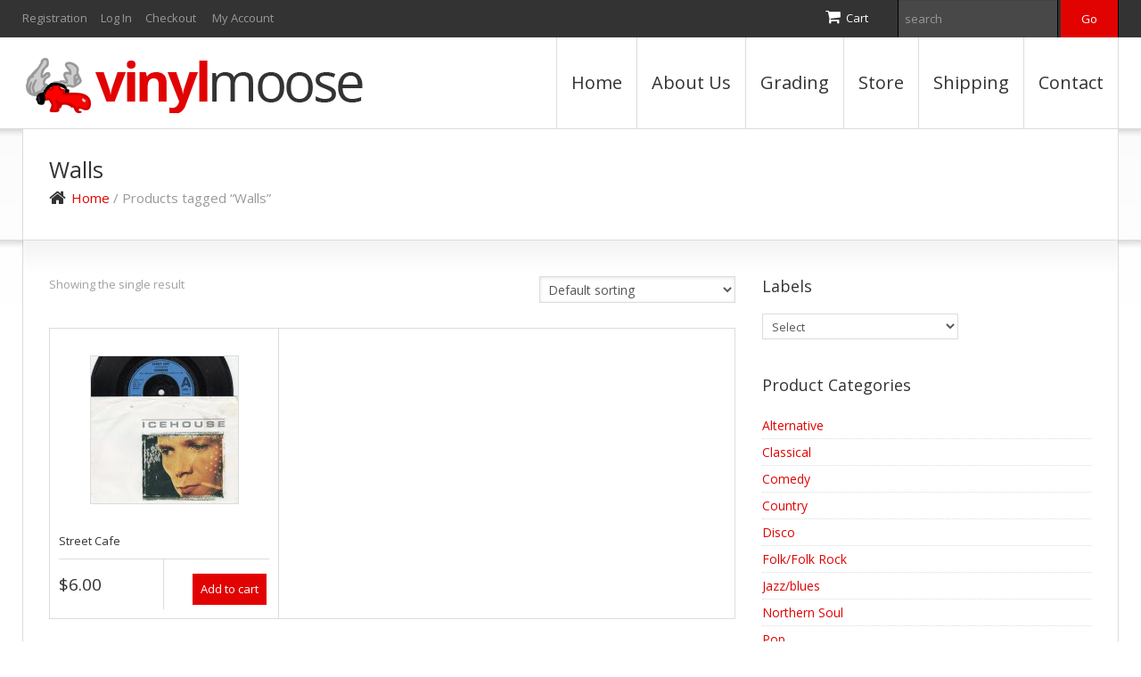

--- FILE ---
content_type: text/html; charset=UTF-8
request_url: https://vinylmoose.com/product-tag/walls/
body_size: 24267
content:
<!DOCTYPE html>
<!--[if lt IE 7 ]><html class="ie ie6" lang="en-US"> <![endif]-->
<!--[if IE 7 ]><html class="ie ie7" lang="en-US"> <![endif]-->
<!--[if IE 8 ]><html class="ie ie8" lang="en-US"> <![endif]-->
<!--[if IE 9 ]><html class="ie ie9" lang="en-US"> <![endif]-->
<!--[if (gt IE 9)|!(IE)]><!--><html lang="en-US"> <!--<![endif]-->
<head>
	<title>  Product tags  Walls Archive | The Vinyl Moose</title>
	<meta name="description" content=" &raquo; Product tags &raquo; Walls | " />
	<meta charset="UTF-8" />
	<meta name="viewport" content="width=device-width, initial-scale=1.0">
	<link rel="profile" href="https://gmpg.org/xfn/11" />
		<link rel="icon" href="https://vinylmoose.com/wp-content/uploads/2016/11/favicon.ico" type="image/x-icon" />
		<link rel="pingback" href="https://vinylmoose.com/xmlrpc.php" />
	<link rel="alternate" type="application/rss+xml" title="The Vinyl Moose" href="https://vinylmoose.com/feed/" />
	<link rel="alternate" type="application/atom+xml" title="The Vinyl Moose" href="https://vinylmoose.com/feed/atom/" />
	<link rel="stylesheet" type="text/css" media="all" href="https://vinylmoose.com/wp-content/themes/theme46986/bootstrap/css/bootstrap.css" />
	<link rel="stylesheet" type="text/css" media="all" href="https://vinylmoose.com/wp-content/themes/theme46986/bootstrap/css/responsive.css" />
	<link rel="stylesheet" type="text/css" media="all" href="https://vinylmoose.com/wp-content/themes/CherryFramework/css/camera.css" />
	<link rel="stylesheet" type="text/css" media="all" href="https://vinylmoose.com/wp-content/themes/theme46986/style.css" />
	<style type="text/css">
		.aws-search-field {
	height: 33px !important;
}
.aws-container {
	float: right;
	margin-left: 33px;
	margin-top: 10px;
}
		body { background-color:#ffffff}		
			</style>
	<meta name='robots' content='max-image-preview:large' />
	<style>img:is([sizes="auto" i], [sizes^="auto," i]) { contain-intrinsic-size: 3000px 1500px }</style>
	<link rel='dns-prefetch' href='//maps.googleapis.com' />
<link rel='dns-prefetch' href='//netdna.bootstrapcdn.com' />
<link rel='dns-prefetch' href='//fonts.googleapis.com' />
<link rel="alternate" type="application/rss+xml" title="The Vinyl Moose &raquo; Feed" href="https://vinylmoose.com/feed/" />
<link rel="alternate" type="application/rss+xml" title="The Vinyl Moose &raquo; Comments Feed" href="https://vinylmoose.com/comments/feed/" />
<link rel="alternate" type="application/rss+xml" title="The Vinyl Moose &raquo; Walls Tag Feed" href="https://vinylmoose.com/product-tag/walls/feed/" />
<script type="text/javascript">
/* <![CDATA[ */
window._wpemojiSettings = {"baseUrl":"https:\/\/s.w.org\/images\/core\/emoji\/16.0.1\/72x72\/","ext":".png","svgUrl":"https:\/\/s.w.org\/images\/core\/emoji\/16.0.1\/svg\/","svgExt":".svg","source":{"concatemoji":"https:\/\/vinylmoose.com\/wp-includes\/js\/wp-emoji-release.min.js?ver=6.8.3"}};
/*! This file is auto-generated */
!function(s,n){var o,i,e;function c(e){try{var t={supportTests:e,timestamp:(new Date).valueOf()};sessionStorage.setItem(o,JSON.stringify(t))}catch(e){}}function p(e,t,n){e.clearRect(0,0,e.canvas.width,e.canvas.height),e.fillText(t,0,0);var t=new Uint32Array(e.getImageData(0,0,e.canvas.width,e.canvas.height).data),a=(e.clearRect(0,0,e.canvas.width,e.canvas.height),e.fillText(n,0,0),new Uint32Array(e.getImageData(0,0,e.canvas.width,e.canvas.height).data));return t.every(function(e,t){return e===a[t]})}function u(e,t){e.clearRect(0,0,e.canvas.width,e.canvas.height),e.fillText(t,0,0);for(var n=e.getImageData(16,16,1,1),a=0;a<n.data.length;a++)if(0!==n.data[a])return!1;return!0}function f(e,t,n,a){switch(t){case"flag":return n(e,"\ud83c\udff3\ufe0f\u200d\u26a7\ufe0f","\ud83c\udff3\ufe0f\u200b\u26a7\ufe0f")?!1:!n(e,"\ud83c\udde8\ud83c\uddf6","\ud83c\udde8\u200b\ud83c\uddf6")&&!n(e,"\ud83c\udff4\udb40\udc67\udb40\udc62\udb40\udc65\udb40\udc6e\udb40\udc67\udb40\udc7f","\ud83c\udff4\u200b\udb40\udc67\u200b\udb40\udc62\u200b\udb40\udc65\u200b\udb40\udc6e\u200b\udb40\udc67\u200b\udb40\udc7f");case"emoji":return!a(e,"\ud83e\udedf")}return!1}function g(e,t,n,a){var r="undefined"!=typeof WorkerGlobalScope&&self instanceof WorkerGlobalScope?new OffscreenCanvas(300,150):s.createElement("canvas"),o=r.getContext("2d",{willReadFrequently:!0}),i=(o.textBaseline="top",o.font="600 32px Arial",{});return e.forEach(function(e){i[e]=t(o,e,n,a)}),i}function t(e){var t=s.createElement("script");t.src=e,t.defer=!0,s.head.appendChild(t)}"undefined"!=typeof Promise&&(o="wpEmojiSettingsSupports",i=["flag","emoji"],n.supports={everything:!0,everythingExceptFlag:!0},e=new Promise(function(e){s.addEventListener("DOMContentLoaded",e,{once:!0})}),new Promise(function(t){var n=function(){try{var e=JSON.parse(sessionStorage.getItem(o));if("object"==typeof e&&"number"==typeof e.timestamp&&(new Date).valueOf()<e.timestamp+604800&&"object"==typeof e.supportTests)return e.supportTests}catch(e){}return null}();if(!n){if("undefined"!=typeof Worker&&"undefined"!=typeof OffscreenCanvas&&"undefined"!=typeof URL&&URL.createObjectURL&&"undefined"!=typeof Blob)try{var e="postMessage("+g.toString()+"("+[JSON.stringify(i),f.toString(),p.toString(),u.toString()].join(",")+"));",a=new Blob([e],{type:"text/javascript"}),r=new Worker(URL.createObjectURL(a),{name:"wpTestEmojiSupports"});return void(r.onmessage=function(e){c(n=e.data),r.terminate(),t(n)})}catch(e){}c(n=g(i,f,p,u))}t(n)}).then(function(e){for(var t in e)n.supports[t]=e[t],n.supports.everything=n.supports.everything&&n.supports[t],"flag"!==t&&(n.supports.everythingExceptFlag=n.supports.everythingExceptFlag&&n.supports[t]);n.supports.everythingExceptFlag=n.supports.everythingExceptFlag&&!n.supports.flag,n.DOMReady=!1,n.readyCallback=function(){n.DOMReady=!0}}).then(function(){return e}).then(function(){var e;n.supports.everything||(n.readyCallback(),(e=n.source||{}).concatemoji?t(e.concatemoji):e.wpemoji&&e.twemoji&&(t(e.twemoji),t(e.wpemoji)))}))}((window,document),window._wpemojiSettings);
/* ]]> */
</script>
<link rel='stylesheet' id='flexslider-css' href='https://vinylmoose.com/wp-content/plugins/cherry-plugin/lib/js/FlexSlider/flexslider.css?ver=2.2.0' type='text/css' media='all' />
<link rel='stylesheet' id='owl-carousel-css' href='https://vinylmoose.com/wp-content/plugins/cherry-plugin/lib/js/owl-carousel/owl.carousel.css?ver=1.24' type='text/css' media='all' />
<link rel='stylesheet' id='owl-theme-css' href='https://vinylmoose.com/wp-content/plugins/cherry-plugin/lib/js/owl-carousel/owl.theme.css?ver=1.24' type='text/css' media='all' />
<link rel='stylesheet' id='font-awesome-css' href='//netdna.bootstrapcdn.com/font-awesome/3.2.1/css/font-awesome.css?ver=3.2.1' type='text/css' media='all' />
<style id='font-awesome-inline-css' type='text/css'>
[data-font="FontAwesome"]:before {font-family: 'FontAwesome' !important;content: attr(data-icon) !important;speak: none !important;font-weight: normal !important;font-variant: normal !important;text-transform: none !important;line-height: 1 !important;font-style: normal !important;-webkit-font-smoothing: antialiased !important;-moz-osx-font-smoothing: grayscale !important;}
</style>
<link rel='stylesheet' id='cherry-plugin-css' href='https://vinylmoose.com/wp-content/plugins/cherry-plugin/includes/css/cherry-plugin.css?ver=1.2.7' type='text/css' media='all' />
<style id='wp-emoji-styles-inline-css' type='text/css'>

	img.wp-smiley, img.emoji {
		display: inline !important;
		border: none !important;
		box-shadow: none !important;
		height: 1em !important;
		width: 1em !important;
		margin: 0 0.07em !important;
		vertical-align: -0.1em !important;
		background: none !important;
		padding: 0 !important;
	}
</style>
<link rel='stylesheet' id='wp-block-library-css' href='https://vinylmoose.com/wp-includes/css/dist/block-library/style.min.css?ver=6.8.3' type='text/css' media='all' />
<style id='classic-theme-styles-inline-css' type='text/css'>
/*! This file is auto-generated */
.wp-block-button__link{color:#fff;background-color:#32373c;border-radius:9999px;box-shadow:none;text-decoration:none;padding:calc(.667em + 2px) calc(1.333em + 2px);font-size:1.125em}.wp-block-file__button{background:#32373c;color:#fff;text-decoration:none}
</style>
<link rel='stylesheet' id='wc-blocks-vendors-style-css' href='https://vinylmoose.com/wp-content/plugins/woocommerce/packages/woocommerce-blocks/build/wc-blocks-vendors-style.css?ver=9.1.5' type='text/css' media='all' />
<link rel='stylesheet' id='wc-blocks-style-css' href='https://vinylmoose.com/wp-content/plugins/woocommerce/packages/woocommerce-blocks/build/wc-blocks-style.css?ver=9.1.5' type='text/css' media='all' />
<style id='global-styles-inline-css' type='text/css'>
:root{--wp--preset--aspect-ratio--square: 1;--wp--preset--aspect-ratio--4-3: 4/3;--wp--preset--aspect-ratio--3-4: 3/4;--wp--preset--aspect-ratio--3-2: 3/2;--wp--preset--aspect-ratio--2-3: 2/3;--wp--preset--aspect-ratio--16-9: 16/9;--wp--preset--aspect-ratio--9-16: 9/16;--wp--preset--color--black: #000000;--wp--preset--color--cyan-bluish-gray: #abb8c3;--wp--preset--color--white: #ffffff;--wp--preset--color--pale-pink: #f78da7;--wp--preset--color--vivid-red: #cf2e2e;--wp--preset--color--luminous-vivid-orange: #ff6900;--wp--preset--color--luminous-vivid-amber: #fcb900;--wp--preset--color--light-green-cyan: #7bdcb5;--wp--preset--color--vivid-green-cyan: #00d084;--wp--preset--color--pale-cyan-blue: #8ed1fc;--wp--preset--color--vivid-cyan-blue: #0693e3;--wp--preset--color--vivid-purple: #9b51e0;--wp--preset--gradient--vivid-cyan-blue-to-vivid-purple: linear-gradient(135deg,rgba(6,147,227,1) 0%,rgb(155,81,224) 100%);--wp--preset--gradient--light-green-cyan-to-vivid-green-cyan: linear-gradient(135deg,rgb(122,220,180) 0%,rgb(0,208,130) 100%);--wp--preset--gradient--luminous-vivid-amber-to-luminous-vivid-orange: linear-gradient(135deg,rgba(252,185,0,1) 0%,rgba(255,105,0,1) 100%);--wp--preset--gradient--luminous-vivid-orange-to-vivid-red: linear-gradient(135deg,rgba(255,105,0,1) 0%,rgb(207,46,46) 100%);--wp--preset--gradient--very-light-gray-to-cyan-bluish-gray: linear-gradient(135deg,rgb(238,238,238) 0%,rgb(169,184,195) 100%);--wp--preset--gradient--cool-to-warm-spectrum: linear-gradient(135deg,rgb(74,234,220) 0%,rgb(151,120,209) 20%,rgb(207,42,186) 40%,rgb(238,44,130) 60%,rgb(251,105,98) 80%,rgb(254,248,76) 100%);--wp--preset--gradient--blush-light-purple: linear-gradient(135deg,rgb(255,206,236) 0%,rgb(152,150,240) 100%);--wp--preset--gradient--blush-bordeaux: linear-gradient(135deg,rgb(254,205,165) 0%,rgb(254,45,45) 50%,rgb(107,0,62) 100%);--wp--preset--gradient--luminous-dusk: linear-gradient(135deg,rgb(255,203,112) 0%,rgb(199,81,192) 50%,rgb(65,88,208) 100%);--wp--preset--gradient--pale-ocean: linear-gradient(135deg,rgb(255,245,203) 0%,rgb(182,227,212) 50%,rgb(51,167,181) 100%);--wp--preset--gradient--electric-grass: linear-gradient(135deg,rgb(202,248,128) 0%,rgb(113,206,126) 100%);--wp--preset--gradient--midnight: linear-gradient(135deg,rgb(2,3,129) 0%,rgb(40,116,252) 100%);--wp--preset--font-size--small: 13px;--wp--preset--font-size--medium: 20px;--wp--preset--font-size--large: 36px;--wp--preset--font-size--x-large: 42px;--wp--preset--spacing--20: 0.44rem;--wp--preset--spacing--30: 0.67rem;--wp--preset--spacing--40: 1rem;--wp--preset--spacing--50: 1.5rem;--wp--preset--spacing--60: 2.25rem;--wp--preset--spacing--70: 3.38rem;--wp--preset--spacing--80: 5.06rem;--wp--preset--shadow--natural: 6px 6px 9px rgba(0, 0, 0, 0.2);--wp--preset--shadow--deep: 12px 12px 50px rgba(0, 0, 0, 0.4);--wp--preset--shadow--sharp: 6px 6px 0px rgba(0, 0, 0, 0.2);--wp--preset--shadow--outlined: 6px 6px 0px -3px rgba(255, 255, 255, 1), 6px 6px rgba(0, 0, 0, 1);--wp--preset--shadow--crisp: 6px 6px 0px rgba(0, 0, 0, 1);}:where(.is-layout-flex){gap: 0.5em;}:where(.is-layout-grid){gap: 0.5em;}body .is-layout-flex{display: flex;}.is-layout-flex{flex-wrap: wrap;align-items: center;}.is-layout-flex > :is(*, div){margin: 0;}body .is-layout-grid{display: grid;}.is-layout-grid > :is(*, div){margin: 0;}:where(.wp-block-columns.is-layout-flex){gap: 2em;}:where(.wp-block-columns.is-layout-grid){gap: 2em;}:where(.wp-block-post-template.is-layout-flex){gap: 1.25em;}:where(.wp-block-post-template.is-layout-grid){gap: 1.25em;}.has-black-color{color: var(--wp--preset--color--black) !important;}.has-cyan-bluish-gray-color{color: var(--wp--preset--color--cyan-bluish-gray) !important;}.has-white-color{color: var(--wp--preset--color--white) !important;}.has-pale-pink-color{color: var(--wp--preset--color--pale-pink) !important;}.has-vivid-red-color{color: var(--wp--preset--color--vivid-red) !important;}.has-luminous-vivid-orange-color{color: var(--wp--preset--color--luminous-vivid-orange) !important;}.has-luminous-vivid-amber-color{color: var(--wp--preset--color--luminous-vivid-amber) !important;}.has-light-green-cyan-color{color: var(--wp--preset--color--light-green-cyan) !important;}.has-vivid-green-cyan-color{color: var(--wp--preset--color--vivid-green-cyan) !important;}.has-pale-cyan-blue-color{color: var(--wp--preset--color--pale-cyan-blue) !important;}.has-vivid-cyan-blue-color{color: var(--wp--preset--color--vivid-cyan-blue) !important;}.has-vivid-purple-color{color: var(--wp--preset--color--vivid-purple) !important;}.has-black-background-color{background-color: var(--wp--preset--color--black) !important;}.has-cyan-bluish-gray-background-color{background-color: var(--wp--preset--color--cyan-bluish-gray) !important;}.has-white-background-color{background-color: var(--wp--preset--color--white) !important;}.has-pale-pink-background-color{background-color: var(--wp--preset--color--pale-pink) !important;}.has-vivid-red-background-color{background-color: var(--wp--preset--color--vivid-red) !important;}.has-luminous-vivid-orange-background-color{background-color: var(--wp--preset--color--luminous-vivid-orange) !important;}.has-luminous-vivid-amber-background-color{background-color: var(--wp--preset--color--luminous-vivid-amber) !important;}.has-light-green-cyan-background-color{background-color: var(--wp--preset--color--light-green-cyan) !important;}.has-vivid-green-cyan-background-color{background-color: var(--wp--preset--color--vivid-green-cyan) !important;}.has-pale-cyan-blue-background-color{background-color: var(--wp--preset--color--pale-cyan-blue) !important;}.has-vivid-cyan-blue-background-color{background-color: var(--wp--preset--color--vivid-cyan-blue) !important;}.has-vivid-purple-background-color{background-color: var(--wp--preset--color--vivid-purple) !important;}.has-black-border-color{border-color: var(--wp--preset--color--black) !important;}.has-cyan-bluish-gray-border-color{border-color: var(--wp--preset--color--cyan-bluish-gray) !important;}.has-white-border-color{border-color: var(--wp--preset--color--white) !important;}.has-pale-pink-border-color{border-color: var(--wp--preset--color--pale-pink) !important;}.has-vivid-red-border-color{border-color: var(--wp--preset--color--vivid-red) !important;}.has-luminous-vivid-orange-border-color{border-color: var(--wp--preset--color--luminous-vivid-orange) !important;}.has-luminous-vivid-amber-border-color{border-color: var(--wp--preset--color--luminous-vivid-amber) !important;}.has-light-green-cyan-border-color{border-color: var(--wp--preset--color--light-green-cyan) !important;}.has-vivid-green-cyan-border-color{border-color: var(--wp--preset--color--vivid-green-cyan) !important;}.has-pale-cyan-blue-border-color{border-color: var(--wp--preset--color--pale-cyan-blue) !important;}.has-vivid-cyan-blue-border-color{border-color: var(--wp--preset--color--vivid-cyan-blue) !important;}.has-vivid-purple-border-color{border-color: var(--wp--preset--color--vivid-purple) !important;}.has-vivid-cyan-blue-to-vivid-purple-gradient-background{background: var(--wp--preset--gradient--vivid-cyan-blue-to-vivid-purple) !important;}.has-light-green-cyan-to-vivid-green-cyan-gradient-background{background: var(--wp--preset--gradient--light-green-cyan-to-vivid-green-cyan) !important;}.has-luminous-vivid-amber-to-luminous-vivid-orange-gradient-background{background: var(--wp--preset--gradient--luminous-vivid-amber-to-luminous-vivid-orange) !important;}.has-luminous-vivid-orange-to-vivid-red-gradient-background{background: var(--wp--preset--gradient--luminous-vivid-orange-to-vivid-red) !important;}.has-very-light-gray-to-cyan-bluish-gray-gradient-background{background: var(--wp--preset--gradient--very-light-gray-to-cyan-bluish-gray) !important;}.has-cool-to-warm-spectrum-gradient-background{background: var(--wp--preset--gradient--cool-to-warm-spectrum) !important;}.has-blush-light-purple-gradient-background{background: var(--wp--preset--gradient--blush-light-purple) !important;}.has-blush-bordeaux-gradient-background{background: var(--wp--preset--gradient--blush-bordeaux) !important;}.has-luminous-dusk-gradient-background{background: var(--wp--preset--gradient--luminous-dusk) !important;}.has-pale-ocean-gradient-background{background: var(--wp--preset--gradient--pale-ocean) !important;}.has-electric-grass-gradient-background{background: var(--wp--preset--gradient--electric-grass) !important;}.has-midnight-gradient-background{background: var(--wp--preset--gradient--midnight) !important;}.has-small-font-size{font-size: var(--wp--preset--font-size--small) !important;}.has-medium-font-size{font-size: var(--wp--preset--font-size--medium) !important;}.has-large-font-size{font-size: var(--wp--preset--font-size--large) !important;}.has-x-large-font-size{font-size: var(--wp--preset--font-size--x-large) !important;}
:where(.wp-block-post-template.is-layout-flex){gap: 1.25em;}:where(.wp-block-post-template.is-layout-grid){gap: 1.25em;}
:where(.wp-block-columns.is-layout-flex){gap: 2em;}:where(.wp-block-columns.is-layout-grid){gap: 2em;}
:root :where(.wp-block-pullquote){font-size: 1.5em;line-height: 1.6;}
</style>
<link rel='stylesheet' id='contact-form-7-css' href='https://vinylmoose.com/wp-content/plugins/contact-form-7/includes/css/styles.css?ver=5.7.3' type='text/css' media='all' />
<link rel='stylesheet' id='woocommerce-layout-css' href='https://vinylmoose.com/wp-content/plugins/woocommerce/assets/css/woocommerce-layout.css?ver=7.3.0' type='text/css' media='all' />
<link rel='stylesheet' id='woocommerce-smallscreen-css' href='https://vinylmoose.com/wp-content/plugins/woocommerce/assets/css/woocommerce-smallscreen.css?ver=7.3.0' type='text/css' media='only screen and (max-width: 768px)' />
<link rel='stylesheet' id='woocommerce-general-css' href='https://vinylmoose.com/wp-content/plugins/woocommerce/assets/css/woocommerce.css?ver=7.3.0' type='text/css' media='all' />
<style id='woocommerce-inline-inline-css' type='text/css'>
.woocommerce form .form-row .required { visibility: visible; }
</style>
<link rel='stylesheet' id='aws-style-css' href='https://vinylmoose.com/wp-content/plugins/advanced-woo-search/assets/css/common.min.css?ver=3.38' type='text/css' media='all' />
<link rel='stylesheet' id='yith-wcbr-css' href='https://vinylmoose.com/wp-content/plugins/yith-woocommerce-brands-add-on/assets/css/yith-wcbr.css?ver=2.8.0' type='text/css' media='all' />
<link rel='stylesheet' id='theme46986-css' href='https://vinylmoose.com/wp-content/themes/theme46986/main-style.css' type='text/css' media='all' />
<link rel='stylesheet' id='magnific-popup-css' href='https://vinylmoose.com/wp-content/themes/CherryFramework/css/magnific-popup.css?ver=0.9.3' type='text/css' media='all' />
<link rel='stylesheet' id='options_typography_Open+Sans-css' href='//fonts.googleapis.com/css?family=Open+Sans&#038;subset=latin' type='text/css' media='all' />
<script type="text/javascript" src="https://vinylmoose.com/wp-content/themes/CherryFramework/js/jquery-1.7.2.min.js?ver=1.7.2" id="jquery-js"></script>
<script type="text/javascript" src="https://vinylmoose.com/wp-content/plugins/cherry-plugin/lib/js/jquery.easing.1.3.js?ver=1.3" id="easing-js"></script>
<script type="text/javascript" src="https://vinylmoose.com/wp-content/plugins/cherry-plugin/lib/js/elasti-carousel/jquery.elastislide.js?ver=1.2.7" id="elastislide-js"></script>
<script type="text/javascript" src="//maps.googleapis.com/maps/api/js?v=3.exp&amp;sensor=false&amp;ver=6.8.3" id="googlemapapis-js"></script>
<script type="text/javascript" src="https://vinylmoose.com/wp-content/themes/CherryFramework/js/jquery-migrate-1.2.1.min.js?ver=1.2.1" id="migrate-js"></script>
<script type="text/javascript" src="https://vinylmoose.com/wp-includes/js/swfobject.js?ver=2.2-20120417" id="swfobject-js"></script>
<script type="text/javascript" src="https://vinylmoose.com/wp-content/themes/CherryFramework/js/modernizr.js?ver=2.0.6" id="modernizr-js"></script>
<script type="text/javascript" src="https://vinylmoose.com/wp-content/themes/CherryFramework/js/jflickrfeed.js?ver=1.0" id="jflickrfeed-js"></script>
<script type="text/javascript" src="https://vinylmoose.com/wp-content/themes/CherryFramework/js/custom.js?ver=1.0" id="custom-js"></script>
<script type="text/javascript" src="https://vinylmoose.com/wp-content/themes/CherryFramework/bootstrap/js/bootstrap.min.js?ver=2.3.0" id="bootstrap-js"></script>
<link rel="https://api.w.org/" href="https://vinylmoose.com/wp-json/" /><link rel="alternate" title="JSON" type="application/json" href="https://vinylmoose.com/wp-json/wp/v2/product_tag/16705" /><script>
 var system_folder = 'https://vinylmoose.com/wp-content/themes/CherryFramework/admin/data_management/',
	 CHILD_URL ='https://vinylmoose.com/wp-content/themes/theme46986',
	 PARENT_URL = 'https://vinylmoose.com/wp-content/themes/CherryFramework', 
	 CURRENT_THEME = 'theme46986'</script>
<style type='text/css'>
body { background-color:#ffffff }
.header { background-color:#ffffff }
.aws-search-field {
	height: 33px !important;
}
.aws-container {
	float: right;
	margin-left: 33px;
	margin-top: 10px;
}
</style>	<noscript><style>.woocommerce-product-gallery{ opacity: 1 !important; }</style></noscript>
	
<style type='text/css'>
h1 { font: normal 25px/30px Open Sans;  color:#333333; }
h2 { font: normal 22px/28px Open Sans;  color:#333333; }
h3 { font: normal 18px/22px Open Sans;  color:#333333; }
h4 { font: normal 15px/19px Open Sans;  color:#333333; }
h5 { font: normal 13px/19px Open Sans;  color:#333333; }
h6 { font: normal 13px/19px Open Sans;  color:#333333; }
body { font-weight: normal;}
.logo_h__txt, .logo_link { font: bold 60px/65px Open Sans;  color:#333333; }
.sf-menu > li > a { font: normal 20px/50px Open Sans;  color:#333333; }
.nav.footer-nav a { font: normal 13px/19px Open Sans;  color:#333333; }
</style>
		<style type="text/css" id="wp-custom-css">
			.header #search-header #search-form_is {
    height:26px;
}

div.search-form.search-form__h.hidden-phone.clearfix {
	display:inline-block !important;
}		</style>
				<!--[if lt IE 8]>
	<div style=' clear: both; text-align:center; position: relative;'>
		<a href="http://www.microsoft.com/windows/internet-explorer/default.aspx?ocid=ie6_countdown_bannercode"><img src="https://storage.ie6countdown.com/assets/100/images/banners/warning_bar_0000_us.jpg" border="0" alt="" /></a>
	</div>
	<![endif]-->
	<!--[if (gt IE 9)|!(IE)]><!-->
	<script src="https://vinylmoose.com/wp-content/themes/CherryFramework/js/jquery.mobile.customized.min.js" type="text/javascript"></script>
	<script type="text/javascript">
		jQuery(function(){
			jQuery('.sf-menu').mobileMenu({defaultText: "Navigate to..."});
		});
	</script>
	<!--<![endif]-->
	<script type="text/javascript">
		// Init navigation menu
		jQuery(function(){
		// main navigation init
			jQuery('ul.sf-menu').superfish({
				delay: 1000, // the delay in milliseconds that the mouse can remain outside a sub-menu without it closing
				animation: {
					opacity: "show",
					height: "show"
				}, // used to animate the sub-menu open
				speed: "normal", // animation speed 
				autoArrows: false, // generation of arrow mark-up (for submenu)
				disableHI: true // to disable hoverIntent detection
			});

		//Zoom fix
		//IPad/IPhone
			var viewportmeta = document.querySelector && document.querySelector('meta[name="viewport"]'),
				ua = navigator.userAgent,
				gestureStart = function () {
					viewportmeta.content = "width=device-width, minimum-scale=0.25, maximum-scale=1.6";
				},
				scaleFix = function () {
					if (viewportmeta && /iPhone|iPad/.test(ua) && !/Opera Mini/.test(ua)) {
						viewportmeta.content = "width=device-width, minimum-scale=1.0, maximum-scale=1.0";
						document.addEventListener("gesturestart", gestureStart, false);
					}
				};
			scaleFix();
		})
	</script>
</head>

<body data-rsssl=1 class="archive tax-product_tag term-walls term-16705 wp-theme-CherryFramework wp-child-theme-theme46986 theme-CherryFramework woocommerce woocommerce-page woocommerce-no-js has_woocommerce has_shop">
	<div id="motopress-main" class="main-holder">
		<!--Begin #motopress-main-->
		<header class="motopress-wrapper header">
			<div class="container">
				<div class="row">
					<div class="span12" data-motopress-wrapper-file="wrapper/wrapper-header.php" data-motopress-wrapper-type="header" data-motopress-id="697aeb740295e">
						<div class="header-top-row">
	<div class="row">
		<div class="span6" data-motopress-type="static" data-motopress-static-file="static/static-shop-nav.php">
			<div class="shop-nav"><ul id="shopnav" class="shop-menu"><li><a href="https://vinylmoose.com/wp-login.php?action=register&amp;redirect_to=/product-tag/walls/" class='register-link' title="Registration">Registration</a></li><li><a href="https://vinylmoose.com/wp-login.php?action=login&amp;redirect_to=/product-tag/walls/" title="Log In">Log In</a></li><li id="menu-item-2104" class="menu-item menu-item-type-post_type menu-item-object-page menu-item-2104"><a href="https://vinylmoose.com/checkout/">Checkout</a></li>
<li id="menu-item-2103" class="menu-item menu-item-type-post_type menu-item-object-page menu-item-2103"><a href="https://vinylmoose.com/my-account/">My Account</a></li>
</ul></div>		</div>
		<div class="span6" data-motopress-type="static" data-motopress-static-file="static/static-search.php">
			<div class="top-row-right-block">
	<div id="woocommerce_widget_cart-2" class="cart-holder"><h3>Cart</h3><div class="widget_shopping_cart_content"></div></div>

<!-- BEGIN SEARCH FORM -->
	<div class="search-form search-form__h hidden-phone clearfix" style="margin-left:5px;">
		<form id="search-header" class="navbar-form pull-right" method="get" action="https://vinylmoose.com/" accept-charset="utf-8">
			<input type="text" name="s" placeholder="search" class="search-form_it">
			<input type="submit" value="Go" id="search-form_is" class="search-form_is btn btn-primary">
<input type="hidden" name="post_type" value="product">
		</form>
	</div>
<!-- END SEARCH FORM -->

</div>		</div>
	</div>
</div>
<div class="header-bottom-row">
	<div class="motopress-inactive">
		<!-- BEGIN LOGO -->
<div class="logo pull-left">
									<a href="https://vinylmoose.com/" class="logo_h logo_h__img"><img src="https://vinylmoose.com/wp-content/uploads/2016/11/logo-vinyl-moose.png" alt="The Vinyl Moose" title=""></a>
				</div>
<!-- END LOGO -->		<!-- BEGIN MAIN NAVIGATION -->
<nav class="nav nav__primary clearfix">
<ul id="topnav" class="sf-menu"><li id="menu-item-2085" class="menu-item menu-item-type-post_type menu-item-object-page menu-item-home"><a href="https://vinylmoose.com/">Home</a></li>
<li id="menu-item-2087" class="menu-item menu-item-type-post_type menu-item-object-page"><a href="https://vinylmoose.com/about/">About Us</a></li>
<li id="menu-item-12495" class="menu-item menu-item-type-post_type menu-item-object-page"><a href="https://vinylmoose.com/grading/">Grading</a></li>
<li id="menu-item-2101" class="menu-item menu-item-type-post_type menu-item-object-page menu-item-has-children"><a href="https://vinylmoose.com/shop/">Store</a>
<ul class="sub-menu">
	<li id="menu-item-12466" class="menu-item menu-item-type-taxonomy menu-item-object-product_cat"><a href="https://vinylmoose.com/product-category/alternative/">Alternative</a></li>
	<li id="menu-item-12467" class="menu-item menu-item-type-taxonomy menu-item-object-product_cat"><a href="https://vinylmoose.com/product-category/classical/">Classical</a></li>
	<li id="menu-item-12468" class="menu-item menu-item-type-taxonomy menu-item-object-product_cat"><a href="https://vinylmoose.com/product-category/comedy/">Comedy</a></li>
	<li id="menu-item-12469" class="menu-item menu-item-type-taxonomy menu-item-object-product_cat"><a href="https://vinylmoose.com/product-category/country/">Country</a></li>
	<li id="menu-item-12470" class="menu-item menu-item-type-taxonomy menu-item-object-product_cat"><a href="https://vinylmoose.com/product-category/disco/">Disco</a></li>
	<li id="menu-item-12471" class="menu-item menu-item-type-taxonomy menu-item-object-product_cat"><a href="https://vinylmoose.com/product-category/folkfolk-rock/">Folk/Folk Rock</a></li>
	<li id="menu-item-12472" class="menu-item menu-item-type-taxonomy menu-item-object-product_cat"><a href="https://vinylmoose.com/product-category/jazzblues/">Jazz/blues</a></li>
	<li id="menu-item-12473" class="menu-item menu-item-type-taxonomy menu-item-object-product_cat"><a href="https://vinylmoose.com/product-category/pop/">Pop</a></li>
	<li id="menu-item-12474" class="menu-item menu-item-type-taxonomy menu-item-object-product_cat"><a href="https://vinylmoose.com/product-category/rbdoowoprockabilly/">R&#038;B/DooWop/rockabilly</a></li>
	<li id="menu-item-12475" class="menu-item menu-item-type-taxonomy menu-item-object-product_cat"><a href="https://vinylmoose.com/product-category/raphip-hopfunkdance/">Rap/Hip-Hop/funk/dance</a></li>
	<li id="menu-item-12476" class="menu-item menu-item-type-taxonomy menu-item-object-product_cat"><a href="https://vinylmoose.com/product-category/reggaeska/">Reggae/SKA</a></li>
	<li id="menu-item-12477" class="menu-item menu-item-type-taxonomy menu-item-object-product_cat"><a href="https://vinylmoose.com/product-category/rock/">Rock</a></li>
	<li id="menu-item-12478" class="menu-item menu-item-type-taxonomy menu-item-object-product_cat"><a href="https://vinylmoose.com/product-category/soul/">Soul</a></li>
	<li id="menu-item-12479" class="menu-item menu-item-type-taxonomy menu-item-object-product_cat"><a href="https://vinylmoose.com/product-category/soundtrack/">Soundtrack</a></li>
	<li id="menu-item-12480" class="menu-item menu-item-type-taxonomy menu-item-object-product_cat"><a href="https://vinylmoose.com/product-category/spanish/">Spanish</a></li>
	<li id="menu-item-12481" class="menu-item menu-item-type-taxonomy menu-item-object-product_cat"><a href="https://vinylmoose.com/product-category/top-40/">Top 40</a></li>
</ul>
</li>
<li id="menu-item-12499" class="menu-item menu-item-type-post_type menu-item-object-page"><a href="https://vinylmoose.com/shipping-policy/">Shipping</a></li>
<li id="menu-item-2082" class="menu-item menu-item-type-post_type menu-item-object-page"><a href="https://vinylmoose.com/contacts/">Contact</a></li>
</ul></nav><!-- END MAIN NAVIGATION -->	</div>
</div>					</div>
				</div>
			</div>
		</header>
		<div class="main-content-wrap"><div class="motopress-wrapper content-holder clearfix woocommerce">
					<div class="container">
						<div class="row">
							<div class="span12" data-motopress-type="static" data-motopress-static-file="static/static-title.php"><section class="title-section">
	<h1 class="title-header">
		
			Walls	</h1>
				<!-- BEGIN BREADCRUMBS-->
			<ul class="breadcrumb breadcrumb__t"><a href="https://vinylmoose.com">Home</a> / Products tagged &ldquo;Walls&rdquo;</ul>			<!-- END BREADCRUMBS -->
	</section><!-- .title-section --></div>
						</div>
						<div class="row">
							<div class="span8 right" id="content"><header class="woocommerce-products-header">
			<h1 class="woocommerce-products-header__title page-title">Walls</h1>
	
	</header>
<div class="woocommerce-notices-wrapper"></div><p class="woocommerce-result-count">
	Showing the single result</p>
<form class="woocommerce-ordering" method="get">
	<select name="orderby" class="orderby" aria-label="Shop order">
					<option value="menu_order"  selected='selected'>Default sorting</option>
					<option value="popularity" >Sort by popularity</option>
					<option value="rating" >Sort by average rating</option>
					<option value="date" >Sort by latest</option>
					<option value="price" >Sort by price: low to high</option>
					<option value="price-desc" >Sort by price: high to low</option>
			</select>
	<input type="hidden" name="paged" value="1" />
	</form>
<ul class="products columns-3">
<li class="product type-product post-32472 status-publish first instock product_cat-alternative product_tag-14109 product_tag-icehouse product_tag-picture-sleeve product_tag-walls has-post-thumbnail sold-individually taxable shipping-taxable purchasable product-type-simple">
	<a href="https://vinylmoose.com/product/street-cafe/" class="woocommerce-LoopProduct-link woocommerce-loop-product__link"><img width="165" height="165" src="https://vinylmoose.com/wp-content/uploads/2016/11/imgzz222-1-165x165.jpg" class="attachment-woocommerce_thumbnail size-woocommerce_thumbnail" alt="" decoding="async" srcset="https://vinylmoose.com/wp-content/uploads/2016/11/imgzz222-1-165x165.jpg 165w, https://vinylmoose.com/wp-content/uploads/2016/11/imgzz222-1-100x100.jpg 100w, https://vinylmoose.com/wp-content/uploads/2016/11/imgzz222-1-150x150.jpg 150w, https://vinylmoose.com/wp-content/uploads/2016/11/imgzz222-1-90x90.jpg 90w, https://vinylmoose.com/wp-content/uploads/2016/11/imgzz222-1-300x300.jpg 300w" sizes="(max-width: 165px) 100vw, 165px" /><h2 class="woocommerce-loop-product__title">Street Cafe</h2></a><div class='product_meta_wrapper'><div class='price_wrapper'>
	<span class="price"><span class="woocommerce-Price-amount amount"><bdi><span class="woocommerce-Price-currencySymbol">&#36;</span>6.00</bdi></span></span>
</div><div class='actions_wrapper'><a href="?add-to-cart=32472" data-quantity="1" class="button wp-element-button product_type_simple add_to_cart_button ajax_add_to_cart" data-product_id="32472" data-product_sku="cool 1" aria-label="Add &ldquo;Street Cafe&rdquo; to your cart" rel="nofollow">Add to cart</a></div></div></li>
</ul>
</div>
							<div class="span4 sidebar" id="sidebar" data-motopress-type="static-sidebar"  data-motopress-sidebar-file="sidebar.php">
<div id="advanced_menu-2" class="widget"><h3>Labels</h3><div class="menu-labels-container"><select id="amw-2" class="menu amw" onchange="onNavChange(this)"><option value="">Select</option><option value="https://vinylmoose.com/product-brands/21-records/" id="menu-item-39843" class="menu-item menu-item-type-taxonomy menu-item-object-yith_product_brand menu-item-39843"><a href="https://vinylmoose.com/product-brands/21-records/">21 Records</a></option>
<option value="https://vinylmoose.com/product-brands/4j/" id="menu-item-39844" class="menu-item menu-item-type-taxonomy menu-item-object-yith_product_brand menu-item-39844"><a href="https://vinylmoose.com/product-brands/4j/">4J</a></option>
<option value="https://vinylmoose.com/product-brands/4th-bway/" id="menu-item-39845" class="menu-item menu-item-type-taxonomy menu-item-object-yith_product_brand menu-item-39845"><a href="https://vinylmoose.com/product-brands/4th-bway/">4th B&#8217;way</a></option>
<option value="https://vinylmoose.com/product-brands/a-f-o/" id="menu-item-39846" class="menu-item menu-item-type-taxonomy menu-item-object-yith_product_brand menu-item-39846"><a href="https://vinylmoose.com/product-brands/a-f-o/">A.F.O.</a></option>
<option value="https://vinylmoose.com/product-brands/am/" id="menu-item-39847" class="menu-item menu-item-type-taxonomy menu-item-object-yith_product_brand menu-item-39847"><a href="https://vinylmoose.com/product-brands/am/">A&#038;M</a></option>
<option value="https://vinylmoose.com/product-brands/abc/" id="menu-item-39848" class="menu-item menu-item-type-taxonomy menu-item-object-yith_product_brand menu-item-39848"><a href="https://vinylmoose.com/product-brands/abc/">ABC</a></option>
<option value="https://vinylmoose.com/product-brands/abc-paramount/" id="menu-item-39849" class="menu-item menu-item-type-taxonomy menu-item-object-yith_product_brand menu-item-39849"><a href="https://vinylmoose.com/product-brands/abc-paramount/">ABC Paramount</a></option>
<option value="https://vinylmoose.com/product-brands/abkco/" id="menu-item-39850" class="menu-item menu-item-type-taxonomy menu-item-object-yith_product_brand menu-item-39850"><a href="https://vinylmoose.com/product-brands/abkco/">Abkco</a></option>
<option value="https://vinylmoose.com/product-brands/abner/" id="menu-item-39851" class="menu-item menu-item-type-taxonomy menu-item-object-yith_product_brand menu-item-39851"><a href="https://vinylmoose.com/product-brands/abner/">Abner</a></option>
<option value="https://vinylmoose.com/product-brands/ace/" id="menu-item-39852" class="menu-item menu-item-type-taxonomy menu-item-object-yith_product_brand menu-item-39852"><a href="https://vinylmoose.com/product-brands/ace/">ACE</a></option>
<option value="https://vinylmoose.com/product-brands/adeline/" id="menu-item-39853" class="menu-item menu-item-type-taxonomy menu-item-object-yith_product_brand menu-item-39853"><a href="https://vinylmoose.com/product-brands/adeline/">Adeline</a></option>
<option value="https://vinylmoose.com/product-brands/aei/" id="menu-item-39854" class="menu-item menu-item-type-taxonomy menu-item-object-yith_product_brand menu-item-39854"><a href="https://vinylmoose.com/product-brands/aei/">AEI</a></option>
<option value="https://vinylmoose.com/product-brands/aladdin/" id="menu-item-39855" class="menu-item menu-item-type-taxonomy menu-item-object-yith_product_brand menu-item-39855"><a href="https://vinylmoose.com/product-brands/aladdin/">Aladdin</a></option>
<option value="https://vinylmoose.com/product-brands/albion/" id="menu-item-39856" class="menu-item menu-item-type-taxonomy menu-item-object-yith_product_brand menu-item-39856"><a href="https://vinylmoose.com/product-brands/albion/">Albion</a></option>
<option value="https://vinylmoose.com/product-brands/alfa/" id="menu-item-39857" class="menu-item menu-item-type-taxonomy menu-item-object-yith_product_brand menu-item-39857"><a href="https://vinylmoose.com/product-brands/alfa/">Alfa</a></option>
<option value="https://vinylmoose.com/product-brands/all-platinum/" id="menu-item-39858" class="menu-item menu-item-type-taxonomy menu-item-object-yith_product_brand menu-item-39858"><a href="https://vinylmoose.com/product-brands/all-platinum/">All Platinum</a></option>
<option value="https://vinylmoose.com/product-brands/amarat/" id="menu-item-39859" class="menu-item menu-item-type-taxonomy menu-item-object-yith_product_brand menu-item-39859"><a href="https://vinylmoose.com/product-brands/amarat/">Amarat</a></option>
<option value="https://vinylmoose.com/product-brands/american-jukebox/" id="menu-item-39860" class="menu-item menu-item-type-taxonomy menu-item-object-yith_product_brand menu-item-39860"><a href="https://vinylmoose.com/product-brands/american-jukebox/">American Jukebox</a></option>
<option value="https://vinylmoose.com/product-brands/amos/" id="menu-item-39861" class="menu-item menu-item-type-taxonomy menu-item-object-yith_product_brand menu-item-39861"><a href="https://vinylmoose.com/product-brands/amos/">Amos</a></option>
<option value="https://vinylmoose.com/product-brands/amy/" id="menu-item-39862" class="menu-item menu-item-type-taxonomy menu-item-object-yith_product_brand menu-item-39862"><a href="https://vinylmoose.com/product-brands/amy/">Amy</a></option>
<option value="https://vinylmoose.com/product-brands/anchor/" id="menu-item-39863" class="menu-item menu-item-type-taxonomy menu-item-object-yith_product_brand menu-item-39863"><a href="https://vinylmoose.com/product-brands/anchor/">Anchor</a></option>
<option value="https://vinylmoose.com/product-brands/antilles/" id="menu-item-39864" class="menu-item menu-item-type-taxonomy menu-item-object-yith_product_brand menu-item-39864"><a href="https://vinylmoose.com/product-brands/antilles/">Antilles</a></option>
<option value="https://vinylmoose.com/product-brands/apple/" id="menu-item-39865" class="menu-item menu-item-type-taxonomy menu-item-object-yith_product_brand menu-item-39865"><a href="https://vinylmoose.com/product-brands/apple/">Apple</a></option>
<option value="https://vinylmoose.com/product-brands/apt/" id="menu-item-39866" class="menu-item menu-item-type-taxonomy menu-item-object-yith_product_brand menu-item-39866"><a href="https://vinylmoose.com/product-brands/apt/">APT</a></option>
<option value="https://vinylmoose.com/product-brands/aquarius/" id="menu-item-39867" class="menu-item menu-item-type-taxonomy menu-item-object-yith_product_brand menu-item-39867"><a href="https://vinylmoose.com/product-brands/aquarius/">Aquarius</a></option>
<option value="https://vinylmoose.com/product-brands/argo/" id="menu-item-39868" class="menu-item menu-item-type-taxonomy menu-item-object-yith_product_brand menu-item-39868"><a href="https://vinylmoose.com/product-brands/argo/">Argo</a></option>
<option value="https://vinylmoose.com/product-brands/ariola/" id="menu-item-39869" class="menu-item menu-item-type-taxonomy menu-item-object-yith_product_brand menu-item-39869"><a href="https://vinylmoose.com/product-brands/ariola/">Ariola</a></option>
<option value="https://vinylmoose.com/product-brands/arista/" id="menu-item-39870" class="menu-item menu-item-type-taxonomy menu-item-object-yith_product_brand menu-item-39870"><a href="https://vinylmoose.com/product-brands/arista/">Arista</a></option>
<option value="https://vinylmoose.com/product-brands/ark21/" id="menu-item-39871" class="menu-item menu-item-type-taxonomy menu-item-object-yith_product_brand menu-item-39871"><a href="https://vinylmoose.com/product-brands/ark21/">Ark21</a></option>
<option value="https://vinylmoose.com/product-brands/artic/" id="menu-item-39872" class="menu-item menu-item-type-taxonomy menu-item-object-yith_product_brand menu-item-39872"><a href="https://vinylmoose.com/product-brands/artic/">Artic</a></option>
<option value="https://vinylmoose.com/product-brands/arvee/" id="menu-item-39873" class="menu-item menu-item-type-taxonomy menu-item-object-yith_product_brand menu-item-39873"><a href="https://vinylmoose.com/product-brands/arvee/">Arvee</a></option>
<option value="https://vinylmoose.com/product-brands/arwin/" id="menu-item-39874" class="menu-item menu-item-type-taxonomy menu-item-object-yith_product_brand menu-item-39874"><a href="https://vinylmoose.com/product-brands/arwin/">Arwin</a></option>
<option value="https://vinylmoose.com/product-brands/asi/" id="menu-item-39875" class="menu-item menu-item-type-taxonomy menu-item-object-yith_product_brand menu-item-39875"><a href="https://vinylmoose.com/product-brands/asi/">ASI*</a></option>
<option value="https://vinylmoose.com/product-brands/astan/" id="menu-item-39876" class="menu-item menu-item-type-taxonomy menu-item-object-yith_product_brand menu-item-39876"><a href="https://vinylmoose.com/product-brands/astan/">Astan</a></option>
<option value="https://vinylmoose.com/product-brands/astra/" id="menu-item-39877" class="menu-item menu-item-type-taxonomy menu-item-object-yith_product_brand menu-item-39877"><a href="https://vinylmoose.com/product-brands/astra/">Astra</a></option>
<option value="https://vinylmoose.com/product-brands/asylum/" id="menu-item-39878" class="menu-item menu-item-type-taxonomy menu-item-object-yith_product_brand menu-item-39878"><a href="https://vinylmoose.com/product-brands/asylum/">Asylum</a></option>
<option value="https://vinylmoose.com/product-brands/atco/" id="menu-item-39879" class="menu-item menu-item-type-taxonomy menu-item-object-yith_product_brand menu-item-39879"><a href="https://vinylmoose.com/product-brands/atco/">Atco</a></option>
<option value="https://vinylmoose.com/product-brands/atlanta-artist/" id="menu-item-39880" class="menu-item menu-item-type-taxonomy menu-item-object-yith_product_brand menu-item-39880"><a href="https://vinylmoose.com/product-brands/atlanta-artist/">Atlanta Artist</a></option>
<option value="https://vinylmoose.com/product-brands/atlantic/" id="menu-item-39881" class="menu-item menu-item-type-taxonomy menu-item-object-yith_product_brand menu-item-39881"><a href="https://vinylmoose.com/product-brands/atlantic/">Atlantic</a></option>
<option value="https://vinylmoose.com/product-brands/atlantic-america/" id="menu-item-39882" class="menu-item menu-item-type-taxonomy menu-item-object-yith_product_brand menu-item-39882"><a href="https://vinylmoose.com/product-brands/atlantic-america/">Atlantic America</a></option>
<option value="https://vinylmoose.com/product-brands/autumn/" id="menu-item-39883" class="menu-item menu-item-type-taxonomy menu-item-object-yith_product_brand menu-item-39883"><a href="https://vinylmoose.com/product-brands/autumn/">Autumn</a></option>
<option value="https://vinylmoose.com/product-brands/ava/" id="menu-item-39884" class="menu-item menu-item-type-taxonomy menu-item-object-yith_product_brand menu-item-39884"><a href="https://vinylmoose.com/product-brands/ava/">Ava</a></option>
<option value="https://vinylmoose.com/product-brands/avanti/" id="menu-item-39885" class="menu-item menu-item-type-taxonomy menu-item-object-yith_product_brand menu-item-39885"><a href="https://vinylmoose.com/product-brands/avanti/">Avanti</a></option>
<option value="https://vinylmoose.com/product-brands/avco/" id="menu-item-39886" class="menu-item menu-item-type-taxonomy menu-item-object-yith_product_brand menu-item-39886"><a href="https://vinylmoose.com/product-brands/avco/">Avco</a></option>
<option value="https://vinylmoose.com/product-brands/backstreet/" id="menu-item-39887" class="menu-item menu-item-type-taxonomy menu-item-object-yith_product_brand menu-item-39887"><a href="https://vinylmoose.com/product-brands/backstreet/">Backstreet</a></option>
<option value="https://vinylmoose.com/product-brands/bang/" id="menu-item-39888" class="menu-item menu-item-type-taxonomy menu-item-object-yith_product_brand menu-item-39888"><a href="https://vinylmoose.com/product-brands/bang/">Bang</a></option>
<option value="https://vinylmoose.com/product-brands/barking-pumpkin/" id="menu-item-39889" class="menu-item menu-item-type-taxonomy menu-item-object-yith_product_brand menu-item-39889"><a href="https://vinylmoose.com/product-brands/barking-pumpkin/">Barking Pumpkin</a></option>
<option value="https://vinylmoose.com/product-brands/barnaby/" id="menu-item-39890" class="menu-item menu-item-type-taxonomy menu-item-object-yith_product_brand menu-item-39890"><a href="https://vinylmoose.com/product-brands/barnaby/">Barnaby</a></option>
<option value="https://vinylmoose.com/product-brands/bearsville/" id="menu-item-39891" class="menu-item menu-item-type-taxonomy menu-item-object-yith_product_brand menu-item-39891"><a href="https://vinylmoose.com/product-brands/bearsville/">Bearsville</a></option>
<option value="https://vinylmoose.com/product-brands/beggers-banquet/" id="menu-item-39892" class="menu-item menu-item-type-taxonomy menu-item-object-yith_product_brand menu-item-39892"><a href="https://vinylmoose.com/product-brands/beggers-banquet/">Beggers Banquet</a></option>
<option value="https://vinylmoose.com/product-brands/believe-in-a-dream/" id="menu-item-39893" class="menu-item menu-item-type-taxonomy menu-item-object-yith_product_brand menu-item-39893"><a href="https://vinylmoose.com/product-brands/believe-in-a-dream/">Believe in a Dream</a></option>
<option value="https://vinylmoose.com/product-brands/bell/" id="menu-item-39894" class="menu-item menu-item-type-taxonomy menu-item-object-yith_product_brand menu-item-39894"><a href="https://vinylmoose.com/product-brands/bell/">Bell</a></option>
<option value="https://vinylmoose.com/product-brands/beltone/" id="menu-item-39895" class="menu-item menu-item-type-taxonomy menu-item-object-yith_product_brand menu-item-39895"><a href="https://vinylmoose.com/product-brands/beltone/">Beltone</a></option>
<option value="https://vinylmoose.com/product-brands/beserkley/" id="menu-item-39896" class="menu-item menu-item-type-taxonomy menu-item-object-yith_product_brand menu-item-39896"><a href="https://vinylmoose.com/product-brands/beserkley/">Beserkley</a></option>
<option value="https://vinylmoose.com/product-brands/big-beat/" id="menu-item-39897" class="menu-item menu-item-type-taxonomy menu-item-object-yith_product_brand menu-item-39897"><a href="https://vinylmoose.com/product-brands/big-beat/">Big Beat</a></option>
<option value="https://vinylmoose.com/product-brands/big-time/" id="menu-item-39898" class="menu-item menu-item-type-taxonomy menu-item-object-yith_product_brand menu-item-39898"><a href="https://vinylmoose.com/product-brands/big-time/">Big Time</a></option>
<option value="https://vinylmoose.com/product-brands/big-top/" id="menu-item-39899" class="menu-item menu-item-type-taxonomy menu-item-object-yith_product_brand menu-item-39899"><a href="https://vinylmoose.com/product-brands/big-top/">Big Top</a></option>
<option value="https://vinylmoose.com/product-brands/big-tree/" id="menu-item-39900" class="menu-item menu-item-type-taxonomy menu-item-object-yith_product_brand menu-item-39900"><a href="https://vinylmoose.com/product-brands/big-tree/">Big Tree</a></option>
<option value="https://vinylmoose.com/product-brands/blackheart/" id="menu-item-39901" class="menu-item menu-item-type-taxonomy menu-item-object-yith_product_brand menu-item-39901"><a href="https://vinylmoose.com/product-brands/blackheart/">Blackheart</a></option>
<option value="https://vinylmoose.com/product-brands/blanco-and-negro/" id="menu-item-39902" class="menu-item menu-item-type-taxonomy menu-item-object-yith_product_brand menu-item-39902"><a href="https://vinylmoose.com/product-brands/blanco-and-negro/">blanco and negro</a></option>
<option value="https://vinylmoose.com/product-brands/blast-back/" id="menu-item-39903" class="menu-item menu-item-type-taxonomy menu-item-object-yith_product_brand menu-item-39903"><a href="https://vinylmoose.com/product-brands/blast-back/">Blast Back</a></option>
<option value="https://vinylmoose.com/product-brands/blue-cat/" id="menu-item-39904" class="menu-item menu-item-type-taxonomy menu-item-object-yith_product_brand menu-item-39904"><a href="https://vinylmoose.com/product-brands/blue-cat/">Blue Cat</a></option>
<option value="https://vinylmoose.com/product-brands/blue-sky/" id="menu-item-39905" class="menu-item menu-item-type-taxonomy menu-item-object-yith_product_brand menu-item-39905"><a href="https://vinylmoose.com/product-brands/blue-sky/">Blue Sky</a></option>
<option value="https://vinylmoose.com/product-brands/blue-thumb/" id="menu-item-39906" class="menu-item menu-item-type-taxonomy menu-item-object-yith_product_brand menu-item-39906"><a href="https://vinylmoose.com/product-brands/blue-thumb/">Blue Thumb</a></option>
<option value="https://vinylmoose.com/product-brands/blues-way/" id="menu-item-39907" class="menu-item menu-item-type-taxonomy menu-item-object-yith_product_brand menu-item-39907"><a href="https://vinylmoose.com/product-brands/blues-way/">Blues Way</a></option>
<option value="https://vinylmoose.com/product-brands/bmg/" id="menu-item-39908" class="menu-item menu-item-type-taxonomy menu-item-object-yith_product_brand menu-item-39908"><a href="https://vinylmoose.com/product-brands/bmg/">BMG</a></option>
<option value="https://vinylmoose.com/product-brands/boardwalk/" id="menu-item-39909" class="menu-item menu-item-type-taxonomy menu-item-object-yith_product_brand menu-item-39909"><a href="https://vinylmoose.com/product-brands/boardwalk/">Boardwalk</a></option>
<option value="https://vinylmoose.com/product-brands/bounty/" id="menu-item-39910" class="menu-item menu-item-type-taxonomy menu-item-object-yith_product_brand menu-item-39910"><a href="https://vinylmoose.com/product-brands/bounty/">Bounty</a></option>
<option value="https://vinylmoose.com/product-brands/brent/" id="menu-item-39911" class="menu-item menu-item-type-taxonomy menu-item-object-yith_product_brand menu-item-39911"><a href="https://vinylmoose.com/product-brands/brent/">Brent</a></option>
<option value="https://vinylmoose.com/product-brands/brother/" id="menu-item-39912" class="menu-item menu-item-type-taxonomy menu-item-object-yith_product_brand menu-item-39912"><a href="https://vinylmoose.com/product-brands/brother/">Brother</a></option>
<option value="https://vinylmoose.com/product-brands/brunswick/" id="menu-item-39913" class="menu-item menu-item-type-taxonomy menu-item-object-yith_product_brand menu-item-39913"><a href="https://vinylmoose.com/product-brands/brunswick/">Brunswick</a></option>
<option value="https://vinylmoose.com/product-brands/bt-puppy/" id="menu-item-39914" class="menu-item menu-item-type-taxonomy menu-item-object-yith_product_brand menu-item-39914"><a href="https://vinylmoose.com/product-brands/bt-puppy/">BT Puppy</a></option>
<option value="https://vinylmoose.com/product-brands/buddah/" id="menu-item-39915" class="menu-item menu-item-type-taxonomy menu-item-object-yith_product_brand menu-item-39915"><a href="https://vinylmoose.com/product-brands/buddah/">Buddah</a></option>
<option value="https://vinylmoose.com/product-brands/buena-vista/" id="menu-item-39916" class="menu-item menu-item-type-taxonomy menu-item-object-yith_product_brand menu-item-39916"><a href="https://vinylmoose.com/product-brands/buena-vista/">Buena Vista</a></option>
<option value="https://vinylmoose.com/product-brands/cachet/" id="menu-item-39917" class="menu-item menu-item-type-taxonomy menu-item-object-yith_product_brand menu-item-39917"><a href="https://vinylmoose.com/product-brands/cachet/">Cachet</a></option>
<option value="https://vinylmoose.com/product-brands/cadence/" id="menu-item-39918" class="menu-item menu-item-type-taxonomy menu-item-object-yith_product_brand menu-item-39918"><a href="https://vinylmoose.com/product-brands/cadence/">Cadence</a></option>
<option value="https://vinylmoose.com/product-brands/cadet/" id="menu-item-39919" class="menu-item menu-item-type-taxonomy menu-item-object-yith_product_brand menu-item-39919"><a href="https://vinylmoose.com/product-brands/cadet/">Cadet</a></option>
<option value="https://vinylmoose.com/product-brands/calico/" id="menu-item-39920" class="menu-item menu-item-type-taxonomy menu-item-object-yith_product_brand menu-item-39920"><a href="https://vinylmoose.com/product-brands/calico/">Calico</a></option>
<option value="https://vinylmoose.com/product-brands/cameo/" id="menu-item-39921" class="menu-item menu-item-type-taxonomy menu-item-object-yith_product_brand menu-item-39921"><a href="https://vinylmoose.com/product-brands/cameo/">Cameo</a></option>
<option value="https://vinylmoose.com/product-brands/canyon/" id="menu-item-39922" class="menu-item menu-item-type-taxonomy menu-item-object-yith_product_brand menu-item-39922"><a href="https://vinylmoose.com/product-brands/canyon/">Canyon</a></option>
<option value="https://vinylmoose.com/product-brands/capitol/" id="menu-item-39923" class="menu-item menu-item-type-taxonomy menu-item-object-yith_product_brand menu-item-39923"><a href="https://vinylmoose.com/product-brands/capitol/">Capitol</a></option>
<option value="https://vinylmoose.com/product-brands/caprice/" id="menu-item-39924" class="menu-item menu-item-type-taxonomy menu-item-object-yith_product_brand menu-item-39924"><a href="https://vinylmoose.com/product-brands/caprice/">Caprice</a></option>
<option value="https://vinylmoose.com/product-brands/capricorn/" id="menu-item-39925" class="menu-item menu-item-type-taxonomy menu-item-object-yith_product_brand menu-item-39925"><a href="https://vinylmoose.com/product-brands/capricorn/">Capricorn</a></option>
<option value="https://vinylmoose.com/product-brands/caribou/" id="menu-item-39926" class="menu-item menu-item-type-taxonomy menu-item-object-yith_product_brand menu-item-39926"><a href="https://vinylmoose.com/product-brands/caribou/">Caribou</a></option>
<option value="https://vinylmoose.com/product-brands/carlton/" id="menu-item-39927" class="menu-item menu-item-type-taxonomy menu-item-object-yith_product_brand menu-item-39927"><a href="https://vinylmoose.com/product-brands/carlton/">Carlton</a></option>
<option value="https://vinylmoose.com/product-brands/carrere/" id="menu-item-39928" class="menu-item menu-item-type-taxonomy menu-item-object-yith_product_brand menu-item-39928"><a href="https://vinylmoose.com/product-brands/carrere/">Carrere</a></option>
<option value="https://vinylmoose.com/product-brands/casablanca/" id="menu-item-39929" class="menu-item menu-item-type-taxonomy menu-item-object-yith_product_brand menu-item-39929"><a href="https://vinylmoose.com/product-brands/casablanca/">Casablanca</a></option>
<option value="https://vinylmoose.com/product-brands/cat/" id="menu-item-39930" class="menu-item menu-item-type-taxonomy menu-item-object-yith_product_brand menu-item-39930"><a href="https://vinylmoose.com/product-brands/cat/">Cat</a></option>
<option value="https://vinylmoose.com/product-brands/cbs/" id="menu-item-39931" class="menu-item menu-item-type-taxonomy menu-item-object-yith_product_brand menu-item-39931"><a href="https://vinylmoose.com/product-brands/cbs/">CBS</a></option>
<option value="https://vinylmoose.com/product-brands/cbs-associated/" id="menu-item-39932" class="menu-item menu-item-type-taxonomy menu-item-object-yith_product_brand menu-item-39932"><a href="https://vinylmoose.com/product-brands/cbs-associated/">CBS Associated</a></option>
<option value="https://vinylmoose.com/product-brands/challenge/" id="menu-item-39933" class="menu-item menu-item-type-taxonomy menu-item-object-yith_product_brand menu-item-39933"><a href="https://vinylmoose.com/product-brands/challenge/">Challenge</a></option>
<option value="https://vinylmoose.com/product-brands/chancellor/" id="menu-item-39934" class="menu-item menu-item-type-taxonomy menu-item-object-yith_product_brand menu-item-39934"><a href="https://vinylmoose.com/product-brands/chancellor/">Chancellor</a></option>
<option value="https://vinylmoose.com/product-brands/charisma/" id="menu-item-39935" class="menu-item menu-item-type-taxonomy menu-item-object-yith_product_brand menu-item-39935"><a href="https://vinylmoose.com/product-brands/charisma/">Charisma</a></option>
<option value="https://vinylmoose.com/product-brands/charlie-parker/" id="menu-item-39936" class="menu-item menu-item-type-taxonomy menu-item-object-yith_product_brand menu-item-39936"><a href="https://vinylmoose.com/product-brands/charlie-parker/">Charlie Parker</a></option>
<option value="https://vinylmoose.com/product-brands/checker/" id="menu-item-39937" class="menu-item menu-item-type-taxonomy menu-item-object-yith_product_brand menu-item-39937"><a href="https://vinylmoose.com/product-brands/checker/">Checker</a></option>
<option value="https://vinylmoose.com/product-brands/chelsea/" id="menu-item-39938" class="menu-item menu-item-type-taxonomy menu-item-object-yith_product_brand menu-item-39938"><a href="https://vinylmoose.com/product-brands/chelsea/">Chelsea</a></option>
<option value="https://vinylmoose.com/product-brands/cherry-red/" id="menu-item-39939" class="menu-item menu-item-type-taxonomy menu-item-object-yith_product_brand menu-item-39939"><a href="https://vinylmoose.com/product-brands/cherry-red/">Cherry Red</a></option>
<option value="https://vinylmoose.com/product-brands/chess/" id="menu-item-39940" class="menu-item menu-item-type-taxonomy menu-item-object-yith_product_brand menu-item-39940"><a href="https://vinylmoose.com/product-brands/chess/">Chess</a></option>
<option value="https://vinylmoose.com/product-brands/chief/" id="menu-item-39941" class="menu-item menu-item-type-taxonomy menu-item-object-yith_product_brand menu-item-39941"><a href="https://vinylmoose.com/product-brands/chief/">Chief</a></option>
<option value="https://vinylmoose.com/product-brands/chimneyville/" id="menu-item-39942" class="menu-item menu-item-type-taxonomy menu-item-object-yith_product_brand menu-item-39942"><a href="https://vinylmoose.com/product-brands/chimneyville/">Chimneyville</a></option>
<option value="https://vinylmoose.com/product-brands/china/" id="menu-item-39943" class="menu-item menu-item-type-taxonomy menu-item-object-yith_product_brand menu-item-39943"><a href="https://vinylmoose.com/product-brands/china/">China</a></option>
<option value="https://vinylmoose.com/product-brands/chocolate-city/" id="menu-item-39944" class="menu-item menu-item-type-taxonomy menu-item-object-yith_product_brand menu-item-39944"><a href="https://vinylmoose.com/product-brands/chocolate-city/">Chocolate City</a></option>
<option value="https://vinylmoose.com/product-brands/choreo/" id="menu-item-39945" class="menu-item menu-item-type-taxonomy menu-item-object-yith_product_brand menu-item-39945"><a href="https://vinylmoose.com/product-brands/choreo/">Choreo</a></option>
<option value="https://vinylmoose.com/product-brands/chrysalis/" id="menu-item-39946" class="menu-item menu-item-type-taxonomy menu-item-object-yith_product_brand menu-item-39946"><a href="https://vinylmoose.com/product-brands/chrysalis/">Chrysalis</a></option>
<option value="https://vinylmoose.com/product-brands/claridge/" id="menu-item-39947" class="menu-item menu-item-type-taxonomy menu-item-object-yith_product_brand menu-item-39947"><a href="https://vinylmoose.com/product-brands/claridge/">Claridge</a></option>
<option value="https://vinylmoose.com/product-brands/class/" id="menu-item-39948" class="menu-item menu-item-type-taxonomy menu-item-object-yith_product_brand menu-item-39948"><a href="https://vinylmoose.com/product-brands/class/">Class</a></option>
<option value="https://vinylmoose.com/product-brands/clock/" id="menu-item-39949" class="menu-item menu-item-type-taxonomy menu-item-object-yith_product_brand menu-item-39949"><a href="https://vinylmoose.com/product-brands/clock/">Clock</a></option>
<option value="https://vinylmoose.com/product-brands/clouds/" id="menu-item-39950" class="menu-item menu-item-type-taxonomy menu-item-object-yith_product_brand menu-item-39950"><a href="https://vinylmoose.com/product-brands/clouds/">Clouds</a></option>
<option value="https://vinylmoose.com/product-brands/co-ce/" id="menu-item-39951" class="menu-item menu-item-type-taxonomy menu-item-object-yith_product_brand menu-item-39951"><a href="https://vinylmoose.com/product-brands/co-ce/">Co &#038; Ce</a></option>
<option value="https://vinylmoose.com/product-brands/coed/" id="menu-item-39952" class="menu-item menu-item-type-taxonomy menu-item-object-yith_product_brand menu-item-39952"><a href="https://vinylmoose.com/product-brands/coed/">Coed</a></option>
<option value="https://vinylmoose.com/product-brands/colgems/" id="menu-item-39953" class="menu-item menu-item-type-taxonomy menu-item-object-yith_product_brand menu-item-39953"><a href="https://vinylmoose.com/product-brands/colgems/">Colgems</a></option>
<option value="https://vinylmoose.com/product-brands/colossus/" id="menu-item-39954" class="menu-item menu-item-type-taxonomy menu-item-object-yith_product_brand menu-item-39954"><a href="https://vinylmoose.com/product-brands/colossus/">Colossus</a></option>
<option value="https://vinylmoose.com/product-brands/colpix/" id="menu-item-39955" class="menu-item menu-item-type-taxonomy menu-item-object-yith_product_brand menu-item-39955"><a href="https://vinylmoose.com/product-brands/colpix/">Colpix</a></option>
<option value="https://vinylmoose.com/product-brands/columbia/" id="menu-item-39956" class="menu-item menu-item-type-taxonomy menu-item-object-yith_product_brand menu-item-39956"><a href="https://vinylmoose.com/product-brands/columbia/">Columbia</a></option>
<option value="https://vinylmoose.com/product-brands/congress/" id="menu-item-39957" class="menu-item menu-item-type-taxonomy menu-item-object-yith_product_brand menu-item-39957"><a href="https://vinylmoose.com/product-brands/congress/">Congress</a></option>
<option value="https://vinylmoose.com/product-brands/coral/" id="menu-item-39958" class="menu-item menu-item-type-taxonomy menu-item-object-yith_product_brand menu-item-39958"><a href="https://vinylmoose.com/product-brands/coral/">Coral</a></option>
<option value="https://vinylmoose.com/product-brands/cotillion/" id="menu-item-39959" class="menu-item menu-item-type-taxonomy menu-item-object-yith_product_brand menu-item-39959"><a href="https://vinylmoose.com/product-brands/cotillion/">Cotillion</a></option>
<option value="https://vinylmoose.com/product-brands/count/" id="menu-item-39960" class="menu-item menu-item-type-taxonomy menu-item-object-yith_product_brand menu-item-39960"><a href="https://vinylmoose.com/product-brands/count/">Count</a></option>
<option value="https://vinylmoose.com/product-brands/crest/" id="menu-item-39961" class="menu-item menu-item-type-taxonomy menu-item-object-yith_product_brand menu-item-39961"><a href="https://vinylmoose.com/product-brands/crest/">Crest</a></option>
<option value="https://vinylmoose.com/product-brands/crimson/" id="menu-item-39962" class="menu-item menu-item-type-taxonomy menu-item-object-yith_product_brand menu-item-39962"><a href="https://vinylmoose.com/product-brands/crimson/">Crimson</a></option>
<option value="https://vinylmoose.com/product-brands/critique/" id="menu-item-39963" class="menu-item menu-item-type-taxonomy menu-item-object-yith_product_brand menu-item-39963"><a href="https://vinylmoose.com/product-brands/critique/">Critique</a></option>
<option value="https://vinylmoose.com/product-brands/crusade/" id="menu-item-39964" class="menu-item menu-item-type-taxonomy menu-item-object-yith_product_brand menu-item-39964"><a href="https://vinylmoose.com/product-brands/crusade/">Crusade</a></option>
<option value="https://vinylmoose.com/product-brands/crystalette/" id="menu-item-39965" class="menu-item menu-item-type-taxonomy menu-item-object-yith_product_brand menu-item-39965"><a href="https://vinylmoose.com/product-brands/crystalette/">Crystalette</a></option>
<option value="https://vinylmoose.com/product-brands/cti/" id="menu-item-39966" class="menu-item menu-item-type-taxonomy menu-item-object-yith_product_brand menu-item-39966"><a href="https://vinylmoose.com/product-brands/cti/">CTI</a></option>
<option value="https://vinylmoose.com/product-brands/cub/" id="menu-item-39967" class="menu-item menu-item-type-taxonomy menu-item-object-yith_product_brand menu-item-39967"><a href="https://vinylmoose.com/product-brands/cub/">Cub</a></option>
<option value="https://vinylmoose.com/product-brands/cube/" id="menu-item-39968" class="menu-item menu-item-type-taxonomy menu-item-object-yith_product_brand menu-item-39968"><a href="https://vinylmoose.com/product-brands/cube/">Cube</a></option>
<option value="https://vinylmoose.com/product-brands/curb/" id="menu-item-39969" class="menu-item menu-item-type-taxonomy menu-item-object-yith_product_brand menu-item-39969"><a href="https://vinylmoose.com/product-brands/curb/">Curb</a></option>
<option value="https://vinylmoose.com/product-brands/cutting-records/" id="menu-item-39970" class="menu-item menu-item-type-taxonomy menu-item-object-yith_product_brand menu-item-39970"><a href="https://vinylmoose.com/product-brands/cutting-records/">Cutting Records</a></option>
<option value="https://vinylmoose.com/product-brands/cypress/" id="menu-item-39971" class="menu-item menu-item-type-taxonomy menu-item-object-yith_product_brand menu-item-39971"><a href="https://vinylmoose.com/product-brands/cypress/">Cypress</a></option>
<option value="https://vinylmoose.com/product-brands/dakar/" id="menu-item-39972" class="menu-item menu-item-type-taxonomy menu-item-object-yith_product_brand menu-item-39972"><a href="https://vinylmoose.com/product-brands/dakar/">Dakar</a></option>
<option value="https://vinylmoose.com/product-brands/dark-horse/" id="menu-item-39973" class="menu-item menu-item-type-taxonomy menu-item-object-yith_product_brand menu-item-39973"><a href="https://vinylmoose.com/product-brands/dark-horse/">Dark Horse</a></option>
<option value="https://vinylmoose.com/product-brands/date/" id="menu-item-39974" class="menu-item menu-item-type-taxonomy menu-item-object-yith_product_brand menu-item-39974"><a href="https://vinylmoose.com/product-brands/date/">Date</a></option>
<option value="https://vinylmoose.com/product-brands/dcg/" id="menu-item-39975" class="menu-item menu-item-type-taxonomy menu-item-object-yith_product_brand menu-item-39975"><a href="https://vinylmoose.com/product-brands/dcg/">DCG</a></option>
<option value="https://vinylmoose.com/product-brands/dcp/" id="menu-item-39976" class="menu-item menu-item-type-taxonomy menu-item-object-yith_product_brand menu-item-39976"><a href="https://vinylmoose.com/product-brands/dcp/">DCP</a></option>
<option value="https://vinylmoose.com/product-brands/de-lite/" id="menu-item-39977" class="menu-item menu-item-type-taxonomy menu-item-object-yith_product_brand menu-item-39977"><a href="https://vinylmoose.com/product-brands/de-lite/">De-lite</a></option>
<option value="https://vinylmoose.com/product-brands/decagone/" id="menu-item-39978" class="menu-item menu-item-type-taxonomy menu-item-object-yith_product_brand menu-item-39978"><a href="https://vinylmoose.com/product-brands/decagone/">Decagone</a></option>
<option value="https://vinylmoose.com/product-brands/decca/" id="menu-item-39979" class="menu-item menu-item-type-taxonomy menu-item-object-yith_product_brand menu-item-39979"><a href="https://vinylmoose.com/product-brands/decca/">Decca</a></option>
<option value="https://vinylmoose.com/product-brands/def-jam/" id="menu-item-39980" class="menu-item menu-item-type-taxonomy menu-item-object-yith_product_brand menu-item-39980"><a href="https://vinylmoose.com/product-brands/def-jam/">Def Jam</a></option>
<option value="https://vinylmoose.com/product-brands/del-fi/" id="menu-item-39981" class="menu-item menu-item-type-taxonomy menu-item-object-yith_product_brand menu-item-39981"><a href="https://vinylmoose.com/product-brands/del-fi/">Del-Fi</a></option>
<option value="https://vinylmoose.com/product-brands/delux/" id="menu-item-39982" class="menu-item menu-item-type-taxonomy menu-item-object-yith_product_brand menu-item-39982"><a href="https://vinylmoose.com/product-brands/delux/">Delux</a></option>
<option value="https://vinylmoose.com/product-brands/demon/" id="menu-item-39983" class="menu-item menu-item-type-taxonomy menu-item-object-yith_product_brand menu-item-39983"><a href="https://vinylmoose.com/product-brands/demon/">Demon</a></option>
<option value="https://vinylmoose.com/product-brands/deram/" id="menu-item-39984" class="menu-item menu-item-type-taxonomy menu-item-object-yith_product_brand menu-item-39984"><a href="https://vinylmoose.com/product-brands/deram/">Deram</a></option>
<option value="https://vinylmoose.com/product-brands/dgc/" id="menu-item-39985" class="menu-item menu-item-type-taxonomy menu-item-object-yith_product_brand menu-item-39985"><a href="https://vinylmoose.com/product-brands/dgc/">DGC</a></option>
<option value="https://vinylmoose.com/product-brands/dial/" id="menu-item-39986" class="menu-item menu-item-type-taxonomy menu-item-object-yith_product_brand menu-item-39986"><a href="https://vinylmoose.com/product-brands/dial/">Dial</a></option>
<option value="https://vinylmoose.com/product-brands/diamond/" id="menu-item-39987" class="menu-item menu-item-type-taxonomy menu-item-object-yith_product_brand menu-item-39987"><a href="https://vinylmoose.com/product-brands/diamond/">Diamond</a></option>
<option value="https://vinylmoose.com/product-brands/dimension/" id="menu-item-39988" class="menu-item menu-item-type-taxonomy menu-item-object-yith_product_brand menu-item-39988"><a href="https://vinylmoose.com/product-brands/dimension/">Dimension</a></option>
<option value="https://vinylmoose.com/product-brands/discreet/" id="menu-item-39989" class="menu-item menu-item-type-taxonomy menu-item-object-yith_product_brand menu-item-39989"><a href="https://vinylmoose.com/product-brands/discreet/">Discreet</a></option>
<option value="https://vinylmoose.com/product-brands/disneyland/" id="menu-item-39990" class="menu-item menu-item-type-taxonomy menu-item-object-yith_product_brand menu-item-39990"><a href="https://vinylmoose.com/product-brands/disneyland/">Disneyland</a></option>
<option value="https://vinylmoose.com/product-brands/distortions/" id="menu-item-39991" class="menu-item menu-item-type-taxonomy menu-item-object-yith_product_brand menu-item-39991"><a href="https://vinylmoose.com/product-brands/distortions/">Distortions</a></option>
<option value="https://vinylmoose.com/product-brands/djm/" id="menu-item-39992" class="menu-item menu-item-type-taxonomy menu-item-object-yith_product_brand menu-item-39992"><a href="https://vinylmoose.com/product-brands/djm/">DJM</a></option>
<option value="https://vinylmoose.com/product-brands/dolton/" id="menu-item-39993" class="menu-item menu-item-type-taxonomy menu-item-object-yith_product_brand menu-item-39993"><a href="https://vinylmoose.com/product-brands/dolton/">Dolton</a></option>
<option value="https://vinylmoose.com/product-brands/domain/" id="menu-item-39994" class="menu-item menu-item-type-taxonomy menu-item-object-yith_product_brand menu-item-39994"><a href="https://vinylmoose.com/product-brands/domain/">Domain</a></option>
<option value="https://vinylmoose.com/product-brands/dootone/" id="menu-item-39995" class="menu-item menu-item-type-taxonomy menu-item-object-yith_product_brand menu-item-39995"><a href="https://vinylmoose.com/product-brands/dootone/">Dootone</a></option>
<option value="https://vinylmoose.com/product-brands/dore/" id="menu-item-39996" class="menu-item menu-item-type-taxonomy menu-item-object-yith_product_brand menu-item-39996"><a href="https://vinylmoose.com/product-brands/dore/">Dore</a></option>
<option value="https://vinylmoose.com/product-brands/dot/" id="menu-item-39997" class="menu-item menu-item-type-taxonomy menu-item-object-yith_product_brand menu-item-39997"><a href="https://vinylmoose.com/product-brands/dot/">Dot</a></option>
<option value="https://vinylmoose.com/product-brands/double-shot/" id="menu-item-39998" class="menu-item menu-item-type-taxonomy menu-item-object-yith_product_brand menu-item-39998"><a href="https://vinylmoose.com/product-brands/double-shot/">Double Shot</a></option>
<option value="https://vinylmoose.com/product-brands/dreamland/" id="menu-item-39999" class="menu-item menu-item-type-taxonomy menu-item-object-yith_product_brand menu-item-39999"><a href="https://vinylmoose.com/product-brands/dreamland/">Dreamland</a></option>
<option value="https://vinylmoose.com/product-brands/dsc/" id="menu-item-40000" class="menu-item menu-item-type-taxonomy menu-item-object-yith_product_brand menu-item-40000"><a href="https://vinylmoose.com/product-brands/dsc/">DSC</a></option>
<option value="https://vinylmoose.com/product-brands/duck/" id="menu-item-40001" class="menu-item menu-item-type-taxonomy menu-item-object-yith_product_brand menu-item-40001"><a href="https://vinylmoose.com/product-brands/duck/">Duck</a></option>
<option value="https://vinylmoose.com/product-brands/duke/" id="menu-item-40002" class="menu-item menu-item-type-taxonomy menu-item-object-yith_product_brand menu-item-40002"><a href="https://vinylmoose.com/product-brands/duke/">Duke</a></option>
<option value="https://vinylmoose.com/product-brands/dunes/" id="menu-item-40003" class="menu-item menu-item-type-taxonomy menu-item-object-yith_product_brand menu-item-40003"><a href="https://vinylmoose.com/product-brands/dunes/">Dunes</a></option>
<option value="https://vinylmoose.com/product-brands/dunhill/" id="menu-item-40004" class="menu-item menu-item-type-taxonomy menu-item-object-yith_product_brand menu-item-40004"><a href="https://vinylmoose.com/product-brands/dunhill/">Dunhill</a></option>
<option value="https://vinylmoose.com/product-brands/dyno-voice/" id="menu-item-40005" class="menu-item menu-item-type-taxonomy menu-item-object-yith_product_brand menu-item-40005"><a href="https://vinylmoose.com/product-brands/dyno-voice/">Dyno Voice</a></option>
<option value="https://vinylmoose.com/product-brands/east-side/" id="menu-item-40006" class="menu-item menu-item-type-taxonomy menu-item-object-yith_product_brand menu-item-40006"><a href="https://vinylmoose.com/product-brands/east-side/">East Side</a></option>
<option value="https://vinylmoose.com/product-brands/east-west/" id="menu-item-40007" class="menu-item menu-item-type-taxonomy menu-item-object-yith_product_brand menu-item-40007"><a href="https://vinylmoose.com/product-brands/east-west/">East-West</a></option>
<option value="https://vinylmoose.com/product-brands/ebb/" id="menu-item-40008" class="menu-item menu-item-type-taxonomy menu-item-object-yith_product_brand menu-item-40008"><a href="https://vinylmoose.com/product-brands/ebb/">Ebb</a></option>
<option value="https://vinylmoose.com/product-brands/eldo/" id="menu-item-40009" class="menu-item menu-item-type-taxonomy menu-item-object-yith_product_brand menu-item-40009"><a href="https://vinylmoose.com/product-brands/eldo/">Eldo</a></option>
<option value="https://vinylmoose.com/product-brands/elektra/" id="menu-item-40010" class="menu-item menu-item-type-taxonomy menu-item-object-yith_product_brand menu-item-40010"><a href="https://vinylmoose.com/product-brands/elektra/">elektra</a></option>
<option value="https://vinylmoose.com/product-brands/emergency/" id="menu-item-40011" class="menu-item menu-item-type-taxonomy menu-item-object-yith_product_brand menu-item-40011"><a href="https://vinylmoose.com/product-brands/emergency/">Emergency</a></option>
<option value="https://vinylmoose.com/product-brands/emi/" id="menu-item-40012" class="menu-item menu-item-type-taxonomy menu-item-object-yith_product_brand menu-item-40012"><a href="https://vinylmoose.com/product-brands/emi/">EMI</a></option>
<option value="https://vinylmoose.com/product-brands/end/" id="menu-item-40013" class="menu-item menu-item-type-taxonomy menu-item-object-yith_product_brand menu-item-40013"><a href="https://vinylmoose.com/product-brands/end/">End</a></option>
<option value="https://vinylmoose.com/product-brands/enigma/" id="menu-item-40014" class="menu-item menu-item-type-taxonomy menu-item-object-yith_product_brand menu-item-40014"><a href="https://vinylmoose.com/product-brands/enigma/">Enigma</a></option>
<option value="https://vinylmoose.com/product-brands/enjoy/" id="menu-item-40015" class="menu-item menu-item-type-taxonomy menu-item-object-yith_product_brand menu-item-40015"><a href="https://vinylmoose.com/product-brands/enjoy/">Enjoy</a></option>
<option value="https://vinylmoose.com/product-brands/ensign/" id="menu-item-40016" class="menu-item menu-item-type-taxonomy menu-item-object-yith_product_brand menu-item-40016"><a href="https://vinylmoose.com/product-brands/ensign/">Ensign</a></option>
<option value="https://vinylmoose.com/product-brands/entrrance/" id="menu-item-40017" class="menu-item menu-item-type-taxonomy menu-item-object-yith_product_brand menu-item-40017"><a href="https://vinylmoose.com/product-brands/entrrance/">Entrrance</a></option>
<option value="https://vinylmoose.com/product-brands/epic/" id="menu-item-40018" class="menu-item menu-item-type-taxonomy menu-item-object-yith_product_brand menu-item-40018"><a href="https://vinylmoose.com/product-brands/epic/">Epic</a></option>
<option value="https://vinylmoose.com/product-brands/era/" id="menu-item-40019" class="menu-item menu-item-type-taxonomy menu-item-object-yith_product_brand menu-item-40019"><a href="https://vinylmoose.com/product-brands/era/">ERA</a></option>
<option value="https://vinylmoose.com/product-brands/erato/" id="menu-item-40020" class="menu-item menu-item-type-taxonomy menu-item-object-yith_product_brand menu-item-40020"><a href="https://vinylmoose.com/product-brands/erato/">Erato</a></option>
<option value="https://vinylmoose.com/product-brands/esparnza/" id="menu-item-40021" class="menu-item menu-item-type-taxonomy menu-item-object-yith_product_brand menu-item-40021"><a href="https://vinylmoose.com/product-brands/esparnza/">Esparnza</a></option>
<option value="https://vinylmoose.com/product-brands/everest/" id="menu-item-40022" class="menu-item menu-item-type-taxonomy menu-item-object-yith_product_brand menu-item-40022"><a href="https://vinylmoose.com/product-brands/everest/">Everest</a></option>
<option value="https://vinylmoose.com/product-brands/fabor/" id="menu-item-40023" class="menu-item menu-item-type-taxonomy menu-item-object-yith_product_brand menu-item-40023"><a href="https://vinylmoose.com/product-brands/fabor/">Fabor</a></option>
<option value="https://vinylmoose.com/product-brands/fame/" id="menu-item-40024" class="menu-item menu-item-type-taxonomy menu-item-object-yith_product_brand menu-item-40024"><a href="https://vinylmoose.com/product-brands/fame/">fame</a></option>
<option value="https://vinylmoose.com/product-brands/fan-club/" id="menu-item-40025" class="menu-item menu-item-type-taxonomy menu-item-object-yith_product_brand menu-item-40025"><a href="https://vinylmoose.com/product-brands/fan-club/">fan club</a></option>
<option value="https://vinylmoose.com/product-brands/fantasy/" id="menu-item-40026" class="menu-item menu-item-type-taxonomy menu-item-object-yith_product_brand menu-item-40026"><a href="https://vinylmoose.com/product-brands/fantasy/">Fantasy</a></option>
<option value="https://vinylmoose.com/product-brands/fat-man/" id="menu-item-40027" class="menu-item menu-item-type-taxonomy menu-item-object-yith_product_brand menu-item-40027"><a href="https://vinylmoose.com/product-brands/fat-man/">Fat Man</a></option>
<option value="https://vinylmoose.com/product-brands/fbeat/" id="menu-item-40028" class="menu-item menu-item-type-taxonomy menu-item-object-yith_product_brand menu-item-40028"><a href="https://vinylmoose.com/product-brands/fbeat/">fbeat</a></option>
<option value="https://vinylmoose.com/product-brands/felsted/" id="menu-item-40029" class="menu-item menu-item-type-taxonomy menu-item-object-yith_product_brand menu-item-40029"><a href="https://vinylmoose.com/product-brands/felsted/">Felsted</a></option>
<option value="https://vinylmoose.com/product-brands/fernwood/" id="menu-item-40030" class="menu-item menu-item-type-taxonomy menu-item-object-yith_product_brand menu-item-40030"><a href="https://vinylmoose.com/product-brands/fernwood/">Fernwood</a></option>
<option value="https://vinylmoose.com/product-brands/ferry/" id="menu-item-40031" class="menu-item menu-item-type-taxonomy menu-item-object-yith_product_brand menu-item-40031"><a href="https://vinylmoose.com/product-brands/ferry/">Ferry</a></option>
<option value="https://vinylmoose.com/product-brands/fever/" id="menu-item-40032" class="menu-item menu-item-type-taxonomy menu-item-object-yith_product_brand menu-item-40032"><a href="https://vinylmoose.com/product-brands/fever/">Fever</a></option>
<option value="https://vinylmoose.com/product-brands/fire/" id="menu-item-40033" class="menu-item menu-item-type-taxonomy menu-item-object-yith_product_brand menu-item-40033"><a href="https://vinylmoose.com/product-brands/fire/">Fire</a></option>
<option value="https://vinylmoose.com/product-brands/fontana/" id="menu-item-40034" class="menu-item menu-item-type-taxonomy menu-item-object-yith_product_brand menu-item-40034"><a href="https://vinylmoose.com/product-brands/fontana/">Fontana</a></option>
<option value="https://vinylmoose.com/product-brands/food/" id="menu-item-40035" class="menu-item menu-item-type-taxonomy menu-item-object-yith_product_brand menu-item-40035"><a href="https://vinylmoose.com/product-brands/food/">Food</a></option>
<option value="https://vinylmoose.com/product-brands/fotoplay/" id="menu-item-40036" class="menu-item menu-item-type-taxonomy menu-item-object-yith_product_brand menu-item-40036"><a href="https://vinylmoose.com/product-brands/fotoplay/">Fotoplay</a></option>
<option value="https://vinylmoose.com/product-brands/fraternity/" id="menu-item-40037" class="menu-item menu-item-type-taxonomy menu-item-object-yith_product_brand menu-item-40037"><a href="https://vinylmoose.com/product-brands/fraternity/">Fraternity</a></option>
<option value="https://vinylmoose.com/product-brands/full-moon/" id="menu-item-40038" class="menu-item menu-item-type-taxonomy menu-item-object-yith_product_brand menu-item-40038"><a href="https://vinylmoose.com/product-brands/full-moon/">Full Moon</a></option>
<option value="https://vinylmoose.com/product-brands/galaxy/" id="menu-item-40039" class="menu-item menu-item-type-taxonomy menu-item-object-yith_product_brand menu-item-40039"><a href="https://vinylmoose.com/product-brands/galaxy/">Galaxy</a></option>
<option value="https://vinylmoose.com/product-brands/gamble/" id="menu-item-40040" class="menu-item menu-item-type-taxonomy menu-item-object-yith_product_brand menu-item-40040"><a href="https://vinylmoose.com/product-brands/gamble/">Gamble</a></option>
<option value="https://vinylmoose.com/product-brands/gee/" id="menu-item-40041" class="menu-item menu-item-type-taxonomy menu-item-object-yith_product_brand menu-item-40041"><a href="https://vinylmoose.com/product-brands/gee/">Gee</a></option>
<option value="https://vinylmoose.com/product-brands/geffen/" id="menu-item-40042" class="menu-item menu-item-type-taxonomy menu-item-object-yith_product_brand menu-item-40042"><a href="https://vinylmoose.com/product-brands/geffen/">Geffen</a></option>
<option value="https://vinylmoose.com/product-brands/glades/" id="menu-item-40043" class="menu-item menu-item-type-taxonomy menu-item-object-yith_product_brand menu-item-40043"><a href="https://vinylmoose.com/product-brands/glades/">Glades</a></option>
<option value="https://vinylmoose.com/product-brands/glory/" id="menu-item-40044" class="menu-item menu-item-type-taxonomy menu-item-object-yith_product_brand menu-item-40044"><a href="https://vinylmoose.com/product-brands/glory/">Glory</a></option>
<option value="https://vinylmoose.com/product-brands/gnp-crescendo/" id="menu-item-40045" class="menu-item menu-item-type-taxonomy menu-item-object-yith_product_brand menu-item-40045"><a href="https://vinylmoose.com/product-brands/gnp-crescendo/">GNP Crescendo</a></option>
<option value="https://vinylmoose.com/product-brands/go-go/" id="menu-item-40046" class="menu-item menu-item-type-taxonomy menu-item-object-yith_product_brand menu-item-40046"><a href="https://vinylmoose.com/product-brands/go-go/">Go Go</a></option>
<option value="https://vinylmoose.com/product-brands/go-feet/" id="menu-item-40047" class="menu-item menu-item-type-taxonomy menu-item-object-yith_product_brand menu-item-40047"><a href="https://vinylmoose.com/product-brands/go-feet/">Go-Feet</a></option>
<option value="https://vinylmoose.com/product-brands/golddiggers/" id="menu-item-40048" class="menu-item menu-item-type-taxonomy menu-item-object-yith_product_brand menu-item-40048"><a href="https://vinylmoose.com/product-brands/golddiggers/">Golddiggers</a></option>
<option value="https://vinylmoose.com/product-brands/golden-world/" id="menu-item-40049" class="menu-item menu-item-type-taxonomy menu-item-object-yith_product_brand menu-item-40049"><a href="https://vinylmoose.com/product-brands/golden-world/">Golden World</a></option>
<option value="https://vinylmoose.com/product-brands/gone/" id="menu-item-40050" class="menu-item menu-item-type-taxonomy menu-item-object-yith_product_brand menu-item-40050"><a href="https://vinylmoose.com/product-brands/gone/">Gone</a></option>
<option value="https://vinylmoose.com/product-brands/gordy/" id="menu-item-40051" class="menu-item menu-item-type-taxonomy menu-item-object-yith_product_brand menu-item-40051"><a href="https://vinylmoose.com/product-brands/gordy/">Gordy</a></option>
<option value="https://vinylmoose.com/product-brands/grc/" id="menu-item-40052" class="menu-item menu-item-type-taxonomy menu-item-object-yith_product_brand menu-item-40052"><a href="https://vinylmoose.com/product-brands/grc/">GRC</a></option>
<option value="https://vinylmoose.com/product-brands/grp/" id="menu-item-40053" class="menu-item menu-item-type-taxonomy menu-item-object-yith_product_brand menu-item-40053"><a href="https://vinylmoose.com/product-brands/grp/">GRP</a></option>
<option value="https://vinylmoose.com/product-brands/grunt/" id="menu-item-40054" class="menu-item menu-item-type-taxonomy menu-item-object-yith_product_brand menu-item-40054"><a href="https://vinylmoose.com/product-brands/grunt/">Grunt</a></option>
<option value="https://vinylmoose.com/product-brands/guaranteed/" id="menu-item-40055" class="menu-item menu-item-type-taxonomy menu-item-object-yith_product_brand menu-item-40055"><a href="https://vinylmoose.com/product-brands/guaranteed/">Guaranteed</a></option>
<option value="https://vinylmoose.com/product-brands/gusto/" id="menu-item-40056" class="menu-item menu-item-type-taxonomy menu-item-object-yith_product_brand menu-item-40056"><a href="https://vinylmoose.com/product-brands/gusto/">Gusto</a></option>
<option value="https://vinylmoose.com/product-brands/h-i-t-avenue/" id="menu-item-40057" class="menu-item menu-item-type-taxonomy menu-item-object-yith_product_brand menu-item-40057"><a href="https://vinylmoose.com/product-brands/h-i-t-avenue/">H.I.T. Avenue</a></option>
<option value="https://vinylmoose.com/product-brands/handshake/" id="menu-item-40058" class="menu-item menu-item-type-taxonomy menu-item-object-yith_product_brand menu-item-40058"><a href="https://vinylmoose.com/product-brands/handshake/">Handshake</a></option>
<option value="https://vinylmoose.com/product-brands/hanover/" id="menu-item-40059" class="menu-item menu-item-type-taxonomy menu-item-object-yith_product_brand menu-item-40059"><a href="https://vinylmoose.com/product-brands/hanover/">Hanover</a></option>
<option value="https://vinylmoose.com/product-brands/harmony/" id="menu-item-40060" class="menu-item menu-item-type-taxonomy menu-item-object-yith_product_brand menu-item-40060"><a href="https://vinylmoose.com/product-brands/harmony/">Harmony</a></option>
<option value="https://vinylmoose.com/product-brands/harvest/" id="menu-item-40061" class="menu-item menu-item-type-taxonomy menu-item-object-yith_product_brand menu-item-40061"><a href="https://vinylmoose.com/product-brands/harvest/">Harvest</a></option>
<option value="https://vinylmoose.com/product-brands/harvey/" id="menu-item-40062" class="menu-item menu-item-type-taxonomy menu-item-object-yith_product_brand menu-item-40062"><a href="https://vinylmoose.com/product-brands/harvey/">Harvey</a></option>
<option value="https://vinylmoose.com/product-brands/hbr/" id="menu-item-40063" class="menu-item menu-item-type-taxonomy menu-item-object-yith_product_brand menu-item-40063"><a href="https://vinylmoose.com/product-brands/hbr/">HBR</a></option>
<option value="https://vinylmoose.com/product-brands/herald/" id="menu-item-40064" class="menu-item menu-item-type-taxonomy menu-item-object-yith_product_brand menu-item-40064"><a href="https://vinylmoose.com/product-brands/herald/">Herald</a></option>
<option value="https://vinylmoose.com/product-brands/heritage/" id="menu-item-40065" class="menu-item menu-item-type-taxonomy menu-item-object-yith_product_brand menu-item-40065"><a href="https://vinylmoose.com/product-brands/heritage/">Heritage</a></option>
<option value="https://vinylmoose.com/product-brands/hi/" id="menu-item-40066" class="menu-item menu-item-type-taxonomy menu-item-object-yith_product_brand menu-item-40066"><a href="https://vinylmoose.com/product-brands/hi/">Hi</a></option>
<option value="https://vinylmoose.com/product-brands/hi-oldies/" id="menu-item-40067" class="menu-item menu-item-type-taxonomy menu-item-object-yith_product_brand menu-item-40067"><a href="https://vinylmoose.com/product-brands/hi-oldies/">Hi Oldies</a></option>
<option value="https://vinylmoose.com/product-brands/hickory/" id="menu-item-40068" class="menu-item menu-item-type-taxonomy menu-item-object-yith_product_brand menu-item-40068"><a href="https://vinylmoose.com/product-brands/hickory/">Hickory</a></option>
<option value="https://vinylmoose.com/product-brands/hme/" id="menu-item-40069" class="menu-item menu-item-type-taxonomy menu-item-object-yith_product_brand menu-item-40069"><a href="https://vinylmoose.com/product-brands/hme/">HME</a></option>
<option value="https://vinylmoose.com/product-brands/horizon/" id="menu-item-40070" class="menu-item menu-item-type-taxonomy menu-item-object-yith_product_brand menu-item-40070"><a href="https://vinylmoose.com/product-brands/horizon/">Horizon</a></option>
<option value="https://vinylmoose.com/product-brands/hot-hits/" id="menu-item-40071" class="menu-item menu-item-type-taxonomy menu-item-object-yith_product_brand menu-item-40071"><a href="https://vinylmoose.com/product-brands/hot-hits/">Hot Hits</a></option>
<option value="https://vinylmoose.com/product-brands/illegal/" id="menu-item-40072" class="menu-item menu-item-type-taxonomy menu-item-object-yith_product_brand menu-item-40072"><a href="https://vinylmoose.com/product-brands/illegal/">Illegal</a></option>
<option value="https://vinylmoose.com/product-brands/immaculate/" id="menu-item-40073" class="menu-item menu-item-type-taxonomy menu-item-object-yith_product_brand menu-item-40073"><a href="https://vinylmoose.com/product-brands/immaculate/">Immaculate</a></option>
<option value="https://vinylmoose.com/product-brands/immediate/" id="menu-item-40074" class="menu-item menu-item-type-taxonomy menu-item-object-yith_product_brand menu-item-40074"><a href="https://vinylmoose.com/product-brands/immediate/">Immediate</a></option>
<option value="https://vinylmoose.com/product-brands/imperial/" id="menu-item-40075" class="menu-item menu-item-type-taxonomy menu-item-object-yith_product_brand menu-item-40075"><a href="https://vinylmoose.com/product-brands/imperial/">Imperial</a></option>
<option value="https://vinylmoose.com/product-brands/impulse/" id="menu-item-40076" class="menu-item menu-item-type-taxonomy menu-item-object-yith_product_brand menu-item-40076"><a href="https://vinylmoose.com/product-brands/impulse/">Impulse</a></option>
<option value="https://vinylmoose.com/product-brands/indigo/" id="menu-item-40077" class="menu-item menu-item-type-taxonomy menu-item-object-yith_product_brand menu-item-40077"><a href="https://vinylmoose.com/product-brands/indigo/">Indigo</a></option>
<option value="https://vinylmoose.com/product-brands/interphon/" id="menu-item-40078" class="menu-item menu-item-type-taxonomy menu-item-object-yith_product_brand menu-item-40078"><a href="https://vinylmoose.com/product-brands/interphon/">Interphon</a></option>
<option value="https://vinylmoose.com/product-brands/interscope/" id="menu-item-40079" class="menu-item menu-item-type-taxonomy menu-item-object-yith_product_brand menu-item-40079"><a href="https://vinylmoose.com/product-brands/interscope/">Interscope</a></option>
<option value="https://vinylmoose.com/product-brands/invictus/" id="menu-item-40080" class="menu-item menu-item-type-taxonomy menu-item-object-yith_product_brand menu-item-40080"><a href="https://vinylmoose.com/product-brands/invictus/">Invictus</a></option>
<option value="https://vinylmoose.com/product-brands/irs/" id="menu-item-40081" class="menu-item menu-item-type-taxonomy menu-item-object-yith_product_brand menu-item-40081"><a href="https://vinylmoose.com/product-brands/irs/">IRS</a></option>
<option value="https://vinylmoose.com/product-brands/island/" id="menu-item-40082" class="menu-item menu-item-type-taxonomy menu-item-object-yith_product_brand menu-item-40082"><a href="https://vinylmoose.com/product-brands/island/">Island</a></option>
<option value="https://vinylmoose.com/product-brands/j-records/" id="menu-item-40083" class="menu-item menu-item-type-taxonomy menu-item-object-yith_product_brand menu-item-40083"><a href="https://vinylmoose.com/product-brands/j-records/">J records</a></option>
<option value="https://vinylmoose.com/product-brands/jamie/" id="menu-item-40084" class="menu-item menu-item-type-taxonomy menu-item-object-yith_product_brand menu-item-40084"><a href="https://vinylmoose.com/product-brands/jamie/">Jamie</a></option>
<option value="https://vinylmoose.com/product-brands/janus/" id="menu-item-40085" class="menu-item menu-item-type-taxonomy menu-item-object-yith_product_brand menu-item-40085"><a href="https://vinylmoose.com/product-brands/janus/">Janus</a></option>
<option value="https://vinylmoose.com/product-brands/jay/" id="menu-item-40086" class="menu-item menu-item-type-taxonomy menu-item-object-yith_product_brand menu-item-40086"><a href="https://vinylmoose.com/product-brands/jay/">Jay</a></option>
<option value="https://vinylmoose.com/product-brands/jay-boy/" id="menu-item-40087" class="menu-item menu-item-type-taxonomy menu-item-object-yith_product_brand menu-item-40087"><a href="https://vinylmoose.com/product-brands/jay-boy/">Jay Boy</a></option>
<option value="https://vinylmoose.com/product-brands/jet/" id="menu-item-40088" class="menu-item menu-item-type-taxonomy menu-item-object-yith_product_brand menu-item-40088"><a href="https://vinylmoose.com/product-brands/jet/">Jet</a></option>
<option value="https://vinylmoose.com/product-brands/jive/" id="menu-item-40089" class="menu-item menu-item-type-taxonomy menu-item-object-yith_product_brand menu-item-40089"><a href="https://vinylmoose.com/product-brands/jive/">Jive</a></option>
<option value="https://vinylmoose.com/product-brands/johnson/" id="menu-item-40090" class="menu-item menu-item-type-taxonomy menu-item-object-yith_product_brand menu-item-40090"><a href="https://vinylmoose.com/product-brands/johnson/">Johnson</a></option>
<option value="https://vinylmoose.com/product-brands/josie/" id="menu-item-40091" class="menu-item menu-item-type-taxonomy menu-item-object-yith_product_brand menu-item-40091"><a href="https://vinylmoose.com/product-brands/josie/">Josie</a></option>
<option value="https://vinylmoose.com/product-brands/joy/" id="menu-item-40092" class="menu-item menu-item-type-taxonomy menu-item-object-yith_product_brand menu-item-40092"><a href="https://vinylmoose.com/product-brands/joy/">Joy</a></option>
<option value="https://vinylmoose.com/product-brands/joyce/" id="menu-item-40093" class="menu-item menu-item-type-taxonomy menu-item-object-yith_product_brand menu-item-40093"><a href="https://vinylmoose.com/product-brands/joyce/">Joyce</a></option>
<option value="https://vinylmoose.com/product-brands/jubilee/" id="menu-item-40094" class="menu-item menu-item-type-taxonomy menu-item-object-yith_product_brand menu-item-40094"><a href="https://vinylmoose.com/product-brands/jubilee/">Jubilee</a></option>
<option value="https://vinylmoose.com/product-brands/kama-sutra/" id="menu-item-40095" class="menu-item menu-item-type-taxonomy menu-item-object-yith_product_brand menu-item-40095"><a href="https://vinylmoose.com/product-brands/kama-sutra/">Kama Sutra</a></option>
<option value="https://vinylmoose.com/product-brands/kapp/" id="menu-item-40096" class="menu-item menu-item-type-taxonomy menu-item-object-yith_product_brand menu-item-40096"><a href="https://vinylmoose.com/product-brands/kapp/">Kapp</a></option>
<option value="https://vinylmoose.com/product-brands/kat-family/" id="menu-item-40097" class="menu-item menu-item-type-taxonomy menu-item-object-yith_product_brand menu-item-40097"><a href="https://vinylmoose.com/product-brands/kat-family/">Kat Family</a></option>
<option value="https://vinylmoose.com/product-brands/keen/" id="menu-item-40098" class="menu-item menu-item-type-taxonomy menu-item-object-yith_product_brand menu-item-40098"><a href="https://vinylmoose.com/product-brands/keen/">Keen</a></option>
<option value="https://vinylmoose.com/product-brands/kent/" id="menu-item-40099" class="menu-item menu-item-type-taxonomy menu-item-object-yith_product_brand menu-item-40099"><a href="https://vinylmoose.com/product-brands/kent/">Kent</a></option>
<option value="https://vinylmoose.com/product-brands/king/" id="menu-item-40100" class="menu-item menu-item-type-taxonomy menu-item-object-yith_product_brand menu-item-40100"><a href="https://vinylmoose.com/product-brands/king/">King</a></option>
<option value="https://vinylmoose.com/product-brands/kirshner/" id="menu-item-40101" class="menu-item menu-item-type-taxonomy menu-item-object-yith_product_brand menu-item-40101"><a href="https://vinylmoose.com/product-brands/kirshner/">Kirshner</a></option>
<option value="https://vinylmoose.com/product-brands/koinkdink/" id="menu-item-40102" class="menu-item menu-item-type-taxonomy menu-item-object-yith_product_brand menu-item-40102"><a href="https://vinylmoose.com/product-brands/koinkdink/">Koinkdink</a></option>
<option value="https://vinylmoose.com/product-brands/krafton/" id="menu-item-40103" class="menu-item menu-item-type-taxonomy menu-item-object-yith_product_brand menu-item-40103"><a href="https://vinylmoose.com/product-brands/krafton/">Krafton</a></option>
<option value="https://vinylmoose.com/product-brands/kudu/" id="menu-item-40104" class="menu-item menu-item-type-taxonomy menu-item-object-yith_product_brand menu-item-40104"><a href="https://vinylmoose.com/product-brands/kudu/">Kudu</a></option>
<option value="https://vinylmoose.com/product-brands/lana/" id="menu-item-40105" class="menu-item menu-item-type-taxonomy menu-item-object-yith_product_brand menu-item-40105"><a href="https://vinylmoose.com/product-brands/lana/">Lana</a></option>
<option value="https://vinylmoose.com/product-brands/laurie/" id="menu-item-40106" class="menu-item menu-item-type-taxonomy menu-item-object-yith_product_brand menu-item-40106"><a href="https://vinylmoose.com/product-brands/laurie/">Laurie</a></option>
<option value="https://vinylmoose.com/product-brands/leader/" id="menu-item-40107" class="menu-item menu-item-type-taxonomy menu-item-object-yith_product_brand menu-item-40107"><a href="https://vinylmoose.com/product-brands/leader/">Leader</a></option>
<option value="https://vinylmoose.com/product-brands/legacy/" id="menu-item-40108" class="menu-item menu-item-type-taxonomy menu-item-object-yith_product_brand menu-item-40108"><a href="https://vinylmoose.com/product-brands/legacy/">Legacy</a></option>
<option value="https://vinylmoose.com/product-brands/legrand/" id="menu-item-40109" class="menu-item menu-item-type-taxonomy menu-item-object-yith_product_brand menu-item-40109"><a href="https://vinylmoose.com/product-brands/legrand/">Legrand</a></option>
<option value="https://vinylmoose.com/product-brands/liberty/" id="menu-item-40110" class="menu-item menu-item-type-taxonomy menu-item-object-yith_product_brand menu-item-40110"><a href="https://vinylmoose.com/product-brands/liberty/">Liberty</a></option>
<option value="https://vinylmoose.com/product-brands/lifesong/" id="menu-item-40111" class="menu-item menu-item-type-taxonomy menu-item-object-yith_product_brand menu-item-40111"><a href="https://vinylmoose.com/product-brands/lifesong/">Lifesong</a></option>
<option value="https://vinylmoose.com/product-brands/little-david/" id="menu-item-40112" class="menu-item menu-item-type-taxonomy menu-item-object-yith_product_brand menu-item-40112"><a href="https://vinylmoose.com/product-brands/little-david/">Little David</a></option>
<option value="https://vinylmoose.com/product-brands/lizard/" id="menu-item-40113" class="menu-item menu-item-type-taxonomy menu-item-object-yith_product_brand menu-item-40113"><a href="https://vinylmoose.com/product-brands/lizard/">Lizard</a></option>
<option value="https://vinylmoose.com/product-brands/lmr/" id="menu-item-40114" class="menu-item menu-item-type-taxonomy menu-item-object-yith_product_brand menu-item-40114"><a href="https://vinylmoose.com/product-brands/lmr/">LMR</a></option>
<option value="https://vinylmoose.com/product-brands/loma/" id="menu-item-40115" class="menu-item menu-item-type-taxonomy menu-item-object-yith_product_brand menu-item-40115"><a href="https://vinylmoose.com/product-brands/loma/">Loma</a></option>
<option value="https://vinylmoose.com/product-brands/london/" id="menu-item-40116" class="menu-item menu-item-type-taxonomy menu-item-object-yith_product_brand menu-item-40116"><a href="https://vinylmoose.com/product-brands/london/">London</a></option>
<option value="https://vinylmoose.com/product-brands/lookout/" id="menu-item-40117" class="menu-item menu-item-type-taxonomy menu-item-object-yith_product_brand menu-item-40117"><a href="https://vinylmoose.com/product-brands/lookout/">Lookout</a></option>
<option value="https://vinylmoose.com/product-brands/love/" id="menu-item-40118" class="menu-item menu-item-type-taxonomy menu-item-object-yith_product_brand menu-item-40118"><a href="https://vinylmoose.com/product-brands/love/">Love</a></option>
<option value="https://vinylmoose.com/product-brands/mach/" id="menu-item-40119" class="menu-item menu-item-type-taxonomy menu-item-object-yith_product_brand menu-item-40119"><a href="https://vinylmoose.com/product-brands/mach/">Mach</a></option>
<option value="https://vinylmoose.com/product-brands/mack-iv/" id="menu-item-40120" class="menu-item menu-item-type-taxonomy menu-item-object-yith_product_brand menu-item-40120"><a href="https://vinylmoose.com/product-brands/mack-iv/">Mack IV</a></option>
<option value="https://vinylmoose.com/product-brands/madison/" id="menu-item-40121" class="menu-item menu-item-type-taxonomy menu-item-object-yith_product_brand menu-item-40121"><a href="https://vinylmoose.com/product-brands/madison/">Madison</a></option>
<option value="https://vinylmoose.com/product-brands/magnet/" id="menu-item-40122" class="menu-item menu-item-type-taxonomy menu-item-object-yith_product_brand menu-item-40122"><a href="https://vinylmoose.com/product-brands/magnet/">Magnet</a></option>
<option value="https://vinylmoose.com/product-brands/mainstream/" id="menu-item-40123" class="menu-item menu-item-type-taxonomy menu-item-object-yith_product_brand menu-item-40123"><a href="https://vinylmoose.com/product-brands/mainstream/">Mainstream</a></option>
<option value="https://vinylmoose.com/product-brands/mala/" id="menu-item-40124" class="menu-item menu-item-type-taxonomy menu-item-object-yith_product_brand menu-item-40124"><a href="https://vinylmoose.com/product-brands/mala/">Mala</a></option>
<option value="https://vinylmoose.com/product-brands/malaco/" id="menu-item-40125" class="menu-item menu-item-type-taxonomy menu-item-object-yith_product_brand menu-item-40125"><a href="https://vinylmoose.com/product-brands/malaco/">Malaco</a></option>
<option value="https://vinylmoose.com/product-brands/mam/" id="menu-item-40126" class="menu-item menu-item-type-taxonomy menu-item-object-yith_product_brand menu-item-40126"><a href="https://vinylmoose.com/product-brands/mam/">MAM</a></option>
<option value="https://vinylmoose.com/product-brands/mandella/" id="menu-item-40127" class="menu-item menu-item-type-taxonomy menu-item-object-yith_product_brand menu-item-40127"><a href="https://vinylmoose.com/product-brands/mandella/">Mandella</a></option>
<option value="https://vinylmoose.com/product-brands/mango/" id="menu-item-40128" class="menu-item menu-item-type-taxonomy menu-item-object-yith_product_brand menu-item-40128"><a href="https://vinylmoose.com/product-brands/mango/">Mango</a></option>
<option value="https://vinylmoose.com/product-brands/manhattan/" id="menu-item-40129" class="menu-item menu-item-type-taxonomy menu-item-object-yith_product_brand menu-item-40129"><a href="https://vinylmoose.com/product-brands/manhattan/">Manhattan</a></option>
<option value="https://vinylmoose.com/product-brands/manticore/" id="menu-item-40130" class="menu-item menu-item-type-taxonomy menu-item-object-yith_product_brand menu-item-40130"><a href="https://vinylmoose.com/product-brands/manticore/">Manticore</a></option>
<option value="https://vinylmoose.com/product-brands/marsh/" id="menu-item-40131" class="menu-item menu-item-type-taxonomy menu-item-object-yith_product_brand menu-item-40131"><a href="https://vinylmoose.com/product-brands/marsh/">Marsh</a></option>
<option value="https://vinylmoose.com/product-brands/mca/" id="menu-item-40132" class="menu-item menu-item-type-taxonomy menu-item-object-yith_product_brand menu-item-40132"><a href="https://vinylmoose.com/product-brands/mca/">MCA</a></option>
<option value="https://vinylmoose.com/product-brands/mcf/" id="menu-item-40133" class="menu-item menu-item-type-taxonomy menu-item-object-yith_product_brand menu-item-40133"><a href="https://vinylmoose.com/product-brands/mcf/">MCF</a></option>
<option value="https://vinylmoose.com/product-brands/meca/" id="menu-item-40134" class="menu-item menu-item-type-taxonomy menu-item-object-yith_product_brand menu-item-40134"><a href="https://vinylmoose.com/product-brands/meca/">Meca</a></option>
<option value="https://vinylmoose.com/product-brands/melba/" id="menu-item-40135" class="menu-item menu-item-type-taxonomy menu-item-object-yith_product_brand menu-item-40135"><a href="https://vinylmoose.com/product-brands/melba/">Melba</a></option>
<option value="https://vinylmoose.com/product-brands/memory-pain/" id="menu-item-40136" class="menu-item menu-item-type-taxonomy menu-item-object-yith_product_brand menu-item-40136"><a href="https://vinylmoose.com/product-brands/memory-pain/">Memory Pain</a></option>
<option value="https://vinylmoose.com/product-brands/mercury/" id="menu-item-40137" class="menu-item menu-item-type-taxonomy menu-item-object-yith_product_brand menu-item-40137"><a href="https://vinylmoose.com/product-brands/mercury/">Mercury</a></option>
<option value="https://vinylmoose.com/product-brands/metromedia/" id="menu-item-40138" class="menu-item menu-item-type-taxonomy menu-item-object-yith_product_brand menu-item-40138"><a href="https://vinylmoose.com/product-brands/metromedia/">Metromedia</a></option>
<option value="https://vinylmoose.com/product-brands/metronome/" id="menu-item-40139" class="menu-item menu-item-type-taxonomy menu-item-object-yith_product_brand menu-item-40139"><a href="https://vinylmoose.com/product-brands/metronome/">Metronome</a></option>
<option value="https://vinylmoose.com/product-brands/mgm/" id="menu-item-40140" class="menu-item menu-item-type-taxonomy menu-item-object-yith_product_brand menu-item-40140"><a href="https://vinylmoose.com/product-brands/mgm/">MGM</a></option>
<option value="https://vinylmoose.com/product-brands/mia-sound/" id="menu-item-40141" class="menu-item menu-item-type-taxonomy menu-item-object-yith_product_brand menu-item-40141"><a href="https://vinylmoose.com/product-brands/mia-sound/">Mia Sound</a></option>
<option value="https://vinylmoose.com/product-brands/midland-international/" id="menu-item-40142" class="menu-item menu-item-type-taxonomy menu-item-object-yith_product_brand menu-item-40142"><a href="https://vinylmoose.com/product-brands/midland-international/">Midland International</a></option>
<option value="https://vinylmoose.com/product-brands/midsong/" id="menu-item-40143" class="menu-item menu-item-type-taxonomy menu-item-object-yith_product_brand menu-item-40143"><a href="https://vinylmoose.com/product-brands/midsong/">Midsong</a></option>
<option value="https://vinylmoose.com/product-brands/mika/" id="menu-item-40144" class="menu-item menu-item-type-taxonomy menu-item-object-yith_product_brand menu-item-40144"><a href="https://vinylmoose.com/product-brands/mika/">Mika</a></option>
<option value="https://vinylmoose.com/product-brands/millennium/" id="menu-item-40145" class="menu-item menu-item-type-taxonomy menu-item-object-yith_product_brand menu-item-40145"><a href="https://vinylmoose.com/product-brands/millennium/">Millennium</a></option>
<option value="https://vinylmoose.com/product-brands/minit/" id="menu-item-40146" class="menu-item menu-item-type-taxonomy menu-item-object-yith_product_brand menu-item-40146"><a href="https://vinylmoose.com/product-brands/minit/">Minit</a></option>
<option value="https://vinylmoose.com/product-brands/mira/" id="menu-item-40147" class="menu-item menu-item-type-taxonomy menu-item-object-yith_product_brand menu-item-40147"><a href="https://vinylmoose.com/product-brands/mira/">Mira</a></option>
<option value="https://vinylmoose.com/product-brands/mirage/" id="menu-item-40148" class="menu-item menu-item-type-taxonomy menu-item-object-yith_product_brand menu-item-40148"><a href="https://vinylmoose.com/product-brands/mirage/">Mirage</a></option>
<option value="https://vinylmoose.com/product-brands/modern/" id="menu-item-40149" class="menu-item menu-item-type-taxonomy menu-item-object-yith_product_brand menu-item-40149"><a href="https://vinylmoose.com/product-brands/modern/">Modern</a></option>
<option value="https://vinylmoose.com/product-brands/monogram/" id="menu-item-40150" class="menu-item menu-item-type-taxonomy menu-item-object-yith_product_brand menu-item-40150"><a href="https://vinylmoose.com/product-brands/monogram/">Monogram</a></option>
<option value="https://vinylmoose.com/product-brands/montage/" id="menu-item-40151" class="menu-item menu-item-type-taxonomy menu-item-object-yith_product_brand menu-item-40151"><a href="https://vinylmoose.com/product-brands/montage/">Montage</a></option>
<option value="https://vinylmoose.com/product-brands/monument/" id="menu-item-40152" class="menu-item menu-item-type-taxonomy menu-item-object-yith_product_brand menu-item-40152"><a href="https://vinylmoose.com/product-brands/monument/">monument</a></option>
<option value="https://vinylmoose.com/product-brands/moonglow/" id="menu-item-40153" class="menu-item menu-item-type-taxonomy menu-item-object-yith_product_brand menu-item-40153"><a href="https://vinylmoose.com/product-brands/moonglow/">Moonglow</a></option>
<option value="https://vinylmoose.com/product-brands/motown/" id="menu-item-40154" class="menu-item menu-item-type-taxonomy menu-item-object-yith_product_brand menu-item-40154"><a href="https://vinylmoose.com/product-brands/motown/">Motown</a></option>
<option value="https://vinylmoose.com/product-brands/mountain/" id="menu-item-40155" class="menu-item menu-item-type-taxonomy menu-item-object-yith_product_brand menu-item-40155"><a href="https://vinylmoose.com/product-brands/mountain/">Mountain</a></option>
<option value="https://vinylmoose.com/product-brands/mums/" id="menu-item-40156" class="menu-item menu-item-type-taxonomy menu-item-object-yith_product_brand menu-item-40156"><a href="https://vinylmoose.com/product-brands/mums/">MUMS</a></option>
<option value="https://vinylmoose.com/product-brands/mushroom/" id="menu-item-40157" class="menu-item menu-item-type-taxonomy menu-item-object-yith_product_brand menu-item-40157"><a href="https://vinylmoose.com/product-brands/mushroom/">Mushroom</a></option>
<option value="https://vinylmoose.com/product-brands/musicor/" id="menu-item-40158" class="menu-item menu-item-type-taxonomy menu-item-object-yith_product_brand menu-item-40158"><a href="https://vinylmoose.com/product-brands/musicor/">Musicor</a></option>
<option value="https://vinylmoose.com/product-brands/mustang/" id="menu-item-40159" class="menu-item menu-item-type-taxonomy menu-item-object-yith_product_brand menu-item-40159"><a href="https://vinylmoose.com/product-brands/mustang/">Mustang</a></option>
<option value="https://vinylmoose.com/product-brands/nemperor/" id="menu-item-40160" class="menu-item menu-item-type-taxonomy menu-item-object-yith_product_brand menu-item-40160"><a href="https://vinylmoose.com/product-brands/nemperor/">Nemperor</a></option>
<option value="https://vinylmoose.com/product-brands/neptune/" id="menu-item-40161" class="menu-item menu-item-type-taxonomy menu-item-object-yith_product_brand menu-item-40161"><a href="https://vinylmoose.com/product-brands/neptune/">Neptune</a></option>
<option value="https://vinylmoose.com/product-brands/new-voice/" id="menu-item-40162" class="menu-item menu-item-type-taxonomy menu-item-object-yith_product_brand menu-item-40162"><a href="https://vinylmoose.com/product-brands/new-voice/">New Voice</a></option>
<option value="https://vinylmoose.com/product-brands/newton/" id="menu-item-40163" class="menu-item menu-item-type-taxonomy menu-item-object-yith_product_brand menu-item-40163"><a href="https://vinylmoose.com/product-brands/newton/">Newton</a></option>
<option value="https://vinylmoose.com/product-brands/next-plateau/" id="menu-item-40164" class="menu-item menu-item-type-taxonomy menu-item-object-yith_product_brand menu-item-40164"><a href="https://vinylmoose.com/product-brands/next-plateau/">Next Plateau</a></option>
<option value="https://vinylmoose.com/product-brands/norton/" id="menu-item-40165" class="menu-item menu-item-type-taxonomy menu-item-object-yith_product_brand menu-item-40165"><a href="https://vinylmoose.com/product-brands/norton/">Norton</a></option>
<option value="https://vinylmoose.com/product-brands/oasis/" id="menu-item-40166" class="menu-item menu-item-type-taxonomy menu-item-object-yith_product_brand menu-item-40166"><a href="https://vinylmoose.com/product-brands/oasis/">Oasis</a></option>
<option value="https://vinylmoose.com/product-brands/ocean-ariola/" id="menu-item-40167" class="menu-item menu-item-type-taxonomy menu-item-object-yith_product_brand menu-item-40167"><a href="https://vinylmoose.com/product-brands/ocean-ariola/">Ocean Ariola</a></option>
<option value="https://vinylmoose.com/product-brands/ode/" id="menu-item-40168" class="menu-item menu-item-type-taxonomy menu-item-object-yith_product_brand menu-item-40168"><a href="https://vinylmoose.com/product-brands/ode/">Ode</a></option>
<option value="https://vinylmoose.com/product-brands/odeon/" id="menu-item-40169" class="menu-item menu-item-type-taxonomy menu-item-object-yith_product_brand menu-item-40169"><a href="https://vinylmoose.com/product-brands/odeon/">Odeon</a></option>
<option value="https://vinylmoose.com/product-brands/old-town/" id="menu-item-40170" class="menu-item menu-item-type-taxonomy menu-item-object-yith_product_brand menu-item-40170"><a href="https://vinylmoose.com/product-brands/old-town/">Old Town</a></option>
<option value="https://vinylmoose.com/product-brands/on-the-spot/" id="menu-item-40171" class="menu-item menu-item-type-taxonomy menu-item-object-yith_product_brand menu-item-40171"><a href="https://vinylmoose.com/product-brands/on-the-spot/">On The Spot</a></option>
<option value="https://vinylmoose.com/product-brands/open-end-records/" id="menu-item-40172" class="menu-item menu-item-type-taxonomy menu-item-object-yith_product_brand menu-item-40172"><a href="https://vinylmoose.com/product-brands/open-end-records/">Open End Records</a></option>
<option value="https://vinylmoose.com/product-brands/original-sounds/" id="menu-item-40173" class="menu-item menu-item-type-taxonomy menu-item-object-yith_product_brand menu-item-40173"><a href="https://vinylmoose.com/product-brands/original-sounds/">Original Sounds</a></option>
<option value="https://vinylmoose.com/product-brands/pacific-star/" id="menu-item-40174" class="menu-item menu-item-type-taxonomy menu-item-object-yith_product_brand menu-item-40174"><a href="https://vinylmoose.com/product-brands/pacific-star/">Pacific Star</a></option>
<option value="https://vinylmoose.com/product-brands/page-one/" id="menu-item-40175" class="menu-item menu-item-type-taxonomy menu-item-object-yith_product_brand menu-item-40175"><a href="https://vinylmoose.com/product-brands/page-one/">Page One</a></option>
<option value="https://vinylmoose.com/product-brands/paid/" id="menu-item-40176" class="menu-item menu-item-type-taxonomy menu-item-object-yith_product_brand menu-item-40176"><a href="https://vinylmoose.com/product-brands/paid/">Paid</a></option>
<option value="https://vinylmoose.com/product-brands/paisley-park/" id="menu-item-40177" class="menu-item menu-item-type-taxonomy menu-item-object-yith_product_brand menu-item-40177"><a href="https://vinylmoose.com/product-brands/paisley-park/">Paisley Park</a></option>
<option value="https://vinylmoose.com/product-brands/palette/" id="menu-item-40178" class="menu-item menu-item-type-taxonomy menu-item-object-yith_product_brand menu-item-40178"><a href="https://vinylmoose.com/product-brands/palette/">Palette</a></option>
<option value="https://vinylmoose.com/product-brands/paramount/" id="menu-item-40179" class="menu-item menu-item-type-taxonomy menu-item-object-yith_product_brand menu-item-40179"><a href="https://vinylmoose.com/product-brands/paramount/">Paramount</a></option>
<option value="https://vinylmoose.com/product-brands/parkway/" id="menu-item-40180" class="menu-item menu-item-type-taxonomy menu-item-object-yith_product_brand menu-item-40180"><a href="https://vinylmoose.com/product-brands/parkway/">Parkway</a></option>
<option value="https://vinylmoose.com/product-brands/parlophone/" id="menu-item-40181" class="menu-item menu-item-type-taxonomy menu-item-object-yith_product_brand menu-item-40181"><a href="https://vinylmoose.com/product-brands/parlophone/">Parlophone</a></option>
<option value="https://vinylmoose.com/product-brands/parrot/" id="menu-item-40182" class="menu-item menu-item-type-taxonomy menu-item-object-yith_product_brand menu-item-40182"><a href="https://vinylmoose.com/product-brands/parrot/">Parrot</a></option>
<option value="https://vinylmoose.com/product-brands/pasha/" id="menu-item-40183" class="menu-item menu-item-type-taxonomy menu-item-object-yith_product_brand menu-item-40183"><a href="https://vinylmoose.com/product-brands/pasha/">Pasha</a></option>
<option value="https://vinylmoose.com/product-brands/paula/" id="menu-item-40184" class="menu-item menu-item-type-taxonomy menu-item-object-yith_product_brand menu-item-40184"><a href="https://vinylmoose.com/product-brands/paula/">Paula</a></option>
<option value="https://vinylmoose.com/product-brands/pentagram/" id="menu-item-40185" class="menu-item menu-item-type-taxonomy menu-item-object-yith_product_brand menu-item-40185"><a href="https://vinylmoose.com/product-brands/pentagram/">Pentagram</a></option>
<option value="https://vinylmoose.com/product-brands/pepper/" id="menu-item-40186" class="menu-item menu-item-type-taxonomy menu-item-object-yith_product_brand menu-item-40186"><a href="https://vinylmoose.com/product-brands/pepper/">Pepper</a></option>
<option value="https://vinylmoose.com/product-brands/philadelphia-int/" id="menu-item-40187" class="menu-item menu-item-type-taxonomy menu-item-object-yith_product_brand menu-item-40187"><a href="https://vinylmoose.com/product-brands/philadelphia-int/">Philadelphia Int.</a></option>
<option value="https://vinylmoose.com/product-brands/philips/" id="menu-item-40188" class="menu-item menu-item-type-taxonomy menu-item-object-yith_product_brand menu-item-40188"><a href="https://vinylmoose.com/product-brands/philips/">philips</a></option>
<option value="https://vinylmoose.com/product-brands/philles/" id="menu-item-40189" class="menu-item menu-item-type-taxonomy menu-item-object-yith_product_brand menu-item-40189"><a href="https://vinylmoose.com/product-brands/philles/">Philles</a></option>
<option value="https://vinylmoose.com/product-brands/philly-groove/" id="menu-item-40190" class="menu-item menu-item-type-taxonomy menu-item-object-yith_product_brand menu-item-40190"><a href="https://vinylmoose.com/product-brands/philly-groove/">Philly Groove</a></option>
<option value="https://vinylmoose.com/product-brands/pickwick/" id="menu-item-40191" class="menu-item menu-item-type-taxonomy menu-item-object-yith_product_brand menu-item-40191"><a href="https://vinylmoose.com/product-brands/pickwick/">Pickwick</a></option>
<option value="https://vinylmoose.com/product-brands/planet/" id="menu-item-40192" class="menu-item menu-item-type-taxonomy menu-item-object-yith_product_brand menu-item-40192"><a href="https://vinylmoose.com/product-brands/planet/">Planet</a></option>
<option value="https://vinylmoose.com/product-brands/plantation/" id="menu-item-40193" class="menu-item menu-item-type-taxonomy menu-item-object-yith_product_brand menu-item-40193"><a href="https://vinylmoose.com/product-brands/plantation/">Plantation</a></option>
<option value="https://vinylmoose.com/product-brands/playboy/" id="menu-item-40194" class="menu-item menu-item-type-taxonomy menu-item-object-yith_product_brand menu-item-40194"><a href="https://vinylmoose.com/product-brands/playboy/">Playboy</a></option>
<option value="https://vinylmoose.com/product-brands/polydor/" id="menu-item-40195" class="menu-item menu-item-type-taxonomy menu-item-object-yith_product_brand menu-item-40195"><a href="https://vinylmoose.com/product-brands/polydor/">Polydor</a></option>
<option value="https://vinylmoose.com/product-brands/popular-request/" id="menu-item-40196" class="menu-item menu-item-type-taxonomy menu-item-object-yith_product_brand menu-item-40196"><a href="https://vinylmoose.com/product-brands/popular-request/">Popular Request</a></option>
<option value="https://vinylmoose.com/product-brands/portrait/" id="menu-item-40197" class="menu-item menu-item-type-taxonomy menu-item-object-yith_product_brand menu-item-40197"><a href="https://vinylmoose.com/product-brands/portrait/">Portrait</a></option>
<option value="https://vinylmoose.com/product-brands/post/" id="menu-item-40198" class="menu-item menu-item-type-taxonomy menu-item-object-yith_product_brand menu-item-40198"><a href="https://vinylmoose.com/product-brands/post/">Post</a></option>
<option value="https://vinylmoose.com/product-brands/potato/" id="menu-item-40199" class="menu-item menu-item-type-taxonomy menu-item-object-yith_product_brand menu-item-40199"><a href="https://vinylmoose.com/product-brands/potato/">Potato</a></option>
<option value="https://vinylmoose.com/product-brands/press/" id="menu-item-40200" class="menu-item menu-item-type-taxonomy menu-item-object-yith_product_brand menu-item-40200"><a href="https://vinylmoose.com/product-brands/press/">Press</a></option>
<option value="https://vinylmoose.com/product-brands/private/" id="menu-item-40201" class="menu-item menu-item-type-taxonomy menu-item-object-yith_product_brand menu-item-40201"><a href="https://vinylmoose.com/product-brands/private/">Private</a></option>
<option value="https://vinylmoose.com/product-brands/private-stock/" id="menu-item-40202" class="menu-item menu-item-type-taxonomy menu-item-object-yith_product_brand menu-item-40202"><a href="https://vinylmoose.com/product-brands/private-stock/">Private Stock</a></option>
<option value="https://vinylmoose.com/product-brands/prodigal/" id="menu-item-40203" class="menu-item menu-item-type-taxonomy menu-item-object-yith_product_brand menu-item-40203"><a href="https://vinylmoose.com/product-brands/prodigal/">Prodigal</a></option>
<option value="https://vinylmoose.com/product-brands/profile/" id="menu-item-40204" class="menu-item menu-item-type-taxonomy menu-item-object-yith_product_brand menu-item-40204"><a href="https://vinylmoose.com/product-brands/profile/">Profile</a></option>
<option value="https://vinylmoose.com/product-brands/pye/" id="menu-item-40205" class="menu-item menu-item-type-taxonomy menu-item-object-yith_product_brand menu-item-40205"><a href="https://vinylmoose.com/product-brands/pye/">Pye</a></option>
<option value="https://vinylmoose.com/product-brands/qwest/" id="menu-item-40206" class="menu-item menu-item-type-taxonomy menu-item-object-yith_product_brand menu-item-40206"><a href="https://vinylmoose.com/product-brands/qwest/">Qwest</a></option>
<option value="https://vinylmoose.com/product-brands/radar-scope/" id="menu-item-40207" class="menu-item menu-item-type-taxonomy menu-item-object-yith_product_brand menu-item-40207"><a href="https://vinylmoose.com/product-brands/radar-scope/">Radar Scope</a></option>
<option value="https://vinylmoose.com/product-brands/radio-active-gold/" id="menu-item-40208" class="menu-item menu-item-type-taxonomy menu-item-object-yith_product_brand menu-item-40208"><a href="https://vinylmoose.com/product-brands/radio-active-gold/">Radio Active Gold</a></option>
<option value="https://vinylmoose.com/product-brands/radio-records/" id="menu-item-40209" class="menu-item menu-item-type-taxonomy menu-item-object-yith_product_brand menu-item-40209"><a href="https://vinylmoose.com/product-brands/radio-records/">Radio Records</a></option>
<option value="https://vinylmoose.com/product-brands/radioscope/" id="menu-item-40210" class="menu-item menu-item-type-taxonomy menu-item-object-yith_product_brand menu-item-40210"><a href="https://vinylmoose.com/product-brands/radioscope/">Radioscope</a></option>
<option value="https://vinylmoose.com/product-brands/rak/" id="menu-item-40211" class="menu-item menu-item-type-taxonomy menu-item-object-yith_product_brand menu-item-40211"><a href="https://vinylmoose.com/product-brands/rak/">Rak</a></option>
<option value="https://vinylmoose.com/product-brands/rare-earth/" id="menu-item-40212" class="menu-item menu-item-type-taxonomy menu-item-object-yith_product_brand menu-item-40212"><a href="https://vinylmoose.com/product-brands/rare-earth/">Rare Earth</a></option>
<option value="https://vinylmoose.com/product-brands/rca/" id="menu-item-40213" class="menu-item menu-item-type-taxonomy menu-item-object-yith_product_brand menu-item-40213"><a href="https://vinylmoose.com/product-brands/rca/">RCA</a></option>
<option value="https://vinylmoose.com/product-brands/recess/" id="menu-item-40214" class="menu-item menu-item-type-taxonomy menu-item-object-yith_product_brand menu-item-40214"><a href="https://vinylmoose.com/product-brands/recess/">Recess</a></option>
<option value="https://vinylmoose.com/product-brands/red-bird/" id="menu-item-40215" class="menu-item menu-item-type-taxonomy menu-item-object-yith_product_brand menu-item-40215"><a href="https://vinylmoose.com/product-brands/red-bird/">Red Bird</a></option>
<option value="https://vinylmoose.com/product-brands/rendezvous/" id="menu-item-40216" class="menu-item menu-item-type-taxonomy menu-item-object-yith_product_brand menu-item-40216"><a href="https://vinylmoose.com/product-brands/rendezvous/">Rendezvous</a></option>
<option value="https://vinylmoose.com/product-brands/reprise/" id="menu-item-40217" class="menu-item menu-item-type-taxonomy menu-item-object-yith_product_brand menu-item-40217"><a href="https://vinylmoose.com/product-brands/reprise/">Reprise</a></option>
<option value="https://vinylmoose.com/product-brands/rfc/" id="menu-item-40218" class="menu-item menu-item-type-taxonomy menu-item-object-yith_product_brand menu-item-40218"><a href="https://vinylmoose.com/product-brands/rfc/">RFC</a></option>
<option value="https://vinylmoose.com/product-brands/rhino/" id="menu-item-40219" class="menu-item menu-item-type-taxonomy menu-item-object-yith_product_brand menu-item-40219"><a href="https://vinylmoose.com/product-brands/rhino/">Rhino</a></option>
<option value="https://vinylmoose.com/product-brands/rita/" id="menu-item-40220" class="menu-item menu-item-type-taxonomy menu-item-object-yith_product_brand menu-item-40220"><a href="https://vinylmoose.com/product-brands/rita/">Rita</a></option>
<option value="https://vinylmoose.com/product-brands/riva/" id="menu-item-40221" class="menu-item menu-item-type-taxonomy menu-item-object-yith_product_brand menu-item-40221"><a href="https://vinylmoose.com/product-brands/riva/">Riva</a></option>
<option value="https://vinylmoose.com/product-brands/riverside/" id="menu-item-40222" class="menu-item menu-item-type-taxonomy menu-item-object-yith_product_brand menu-item-40222"><a href="https://vinylmoose.com/product-brands/riverside/">riverside</a></option>
<option value="https://vinylmoose.com/product-brands/rock-nroll/" id="menu-item-40223" class="menu-item menu-item-type-taxonomy menu-item-object-yith_product_brand menu-item-40223"><a href="https://vinylmoose.com/product-brands/rock-nroll/">Rock &#8216;n&#8217;Roll</a></option>
<option value="https://vinylmoose.com/product-brands/rocket-records/" id="menu-item-40224" class="menu-item menu-item-type-taxonomy menu-item-object-yith_product_brand menu-item-40224"><a href="https://vinylmoose.com/product-brands/rocket-records/">Rocket Records</a></option>
<option value="https://vinylmoose.com/product-brands/rocky-road/" id="menu-item-40225" class="menu-item menu-item-type-taxonomy menu-item-object-yith_product_brand menu-item-40225"><a href="https://vinylmoose.com/product-brands/rocky-road/">Rocky Road</a></option>
<option value="https://vinylmoose.com/product-brands/rolling-stones/" id="menu-item-40226" class="menu-item menu-item-type-taxonomy menu-item-object-yith_product_brand menu-item-40226"><a href="https://vinylmoose.com/product-brands/rolling-stones/">Rolling Stones</a></option>
<option value="https://vinylmoose.com/product-brands/ronn/" id="menu-item-40227" class="menu-item menu-item-type-taxonomy menu-item-object-yith_product_brand menu-item-40227"><a href="https://vinylmoose.com/product-brands/ronn/">Ronn</a></option>
<option value="https://vinylmoose.com/product-brands/rough-trade/" id="menu-item-40228" class="menu-item menu-item-type-taxonomy menu-item-object-yith_product_brand menu-item-40228"><a href="https://vinylmoose.com/product-brands/rough-trade/">Rough Trade</a></option>
<option value="https://vinylmoose.com/product-brands/roulette/" id="menu-item-40229" class="menu-item menu-item-type-taxonomy menu-item-object-yith_product_brand menu-item-40229"><a href="https://vinylmoose.com/product-brands/roulette/">Roulette</a></option>
<option value="https://vinylmoose.com/product-brands/rounder/" id="menu-item-40230" class="menu-item menu-item-type-taxonomy menu-item-object-yith_product_brand menu-item-40230"><a href="https://vinylmoose.com/product-brands/rounder/">Rounder</a></option>
<option value="https://vinylmoose.com/product-brands/roxbury/" id="menu-item-40231" class="menu-item menu-item-type-taxonomy menu-item-object-yith_product_brand menu-item-40231"><a href="https://vinylmoose.com/product-brands/roxbury/">Roxbury</a></option>
<option value="https://vinylmoose.com/product-brands/royal-american/" id="menu-item-40232" class="menu-item menu-item-type-taxonomy menu-item-object-yith_product_brand menu-item-40232"><a href="https://vinylmoose.com/product-brands/royal-american/">Royal American</a></option>
<option value="https://vinylmoose.com/product-brands/rr/" id="menu-item-40233" class="menu-item menu-item-type-taxonomy menu-item-object-yith_product_brand menu-item-40233"><a href="https://vinylmoose.com/product-brands/rr/">RR</a></option>
<option value="https://vinylmoose.com/product-brands/rrwea/" id="menu-item-40234" class="menu-item menu-item-type-taxonomy menu-item-object-yith_product_brand menu-item-40234"><a href="https://vinylmoose.com/product-brands/rrwea/">RR/WEA</a></option>
<option value="https://vinylmoose.com/product-brands/rso/" id="menu-item-40235" class="menu-item menu-item-type-taxonomy menu-item-object-yith_product_brand menu-item-40235"><a href="https://vinylmoose.com/product-brands/rso/">RSO</a></option>
<option value="https://vinylmoose.com/product-brands/ruff-house/" id="menu-item-40236" class="menu-item menu-item-type-taxonomy menu-item-object-yith_product_brand menu-item-40236"><a href="https://vinylmoose.com/product-brands/ruff-house/">Ruff House</a></option>
<option value="https://vinylmoose.com/product-brands/rust/" id="menu-item-40237" class="menu-item menu-item-type-taxonomy menu-item-object-yith_product_brand menu-item-40237"><a href="https://vinylmoose.com/product-brands/rust/">Rust</a></option>
<option value="https://vinylmoose.com/product-brands/ruthless/" id="menu-item-40238" class="menu-item menu-item-type-taxonomy menu-item-object-yith_product_brand menu-item-40238"><a href="https://vinylmoose.com/product-brands/ruthless/">Ruthless</a></option>
<option value="https://vinylmoose.com/product-brands/sabina/" id="menu-item-40239" class="menu-item menu-item-type-taxonomy menu-item-object-yith_product_brand menu-item-40239"><a href="https://vinylmoose.com/product-brands/sabina/">Sabina</a></option>
<option value="https://vinylmoose.com/product-brands/salsoul/" id="menu-item-40240" class="menu-item menu-item-type-taxonomy menu-item-object-yith_product_brand menu-item-40240"><a href="https://vinylmoose.com/product-brands/salsoul/">Salsoul</a></option>
<option value="https://vinylmoose.com/product-brands/sandy/" id="menu-item-40241" class="menu-item menu-item-type-taxonomy menu-item-object-yith_product_brand menu-item-40241"><a href="https://vinylmoose.com/product-brands/sandy/">Sandy</a></option>
<option value="https://vinylmoose.com/product-brands/sbk/" id="menu-item-40242" class="menu-item menu-item-type-taxonomy menu-item-object-yith_product_brand menu-item-40242"><a href="https://vinylmoose.com/product-brands/sbk/">SBK</a></option>
<option value="https://vinylmoose.com/product-brands/scepter/" id="menu-item-40243" class="menu-item menu-item-type-taxonomy menu-item-object-yith_product_brand menu-item-40243"><a href="https://vinylmoose.com/product-brands/scepter/">Scepter</a></option>
<option value="https://vinylmoose.com/product-brands/scotti-brothers/" id="menu-item-40244" class="menu-item menu-item-type-taxonomy menu-item-object-yith_product_brand menu-item-40244"><a href="https://vinylmoose.com/product-brands/scotti-brothers/">Scotti Brothers</a></option>
<option value="https://vinylmoose.com/product-brands/select/" id="menu-item-40245" class="menu-item menu-item-type-taxonomy menu-item-object-yith_product_brand menu-item-40245"><a href="https://vinylmoose.com/product-brands/select/">Select</a></option>
<option value="https://vinylmoose.com/product-brands/seville/" id="menu-item-40246" class="menu-item menu-item-type-taxonomy menu-item-object-yith_product_brand menu-item-40246"><a href="https://vinylmoose.com/product-brands/seville/">Seville</a></option>
<option value="https://vinylmoose.com/product-brands/sgc/" id="menu-item-40247" class="menu-item menu-item-type-taxonomy menu-item-object-yith_product_brand menu-item-40247"><a href="https://vinylmoose.com/product-brands/sgc/">SGC</a></option>
<option value="https://vinylmoose.com/product-brands/shady/" id="menu-item-40248" class="menu-item menu-item-type-taxonomy menu-item-object-yith_product_brand menu-item-40248"><a href="https://vinylmoose.com/product-brands/shady/">Shady</a></option>
<option value="https://vinylmoose.com/product-brands/shama/" id="menu-item-40249" class="menu-item menu-item-type-taxonomy menu-item-object-yith_product_brand menu-item-40249"><a href="https://vinylmoose.com/product-brands/shama/">Shama</a></option>
<option value="https://vinylmoose.com/product-brands/shelter/" id="menu-item-40250" class="menu-item menu-item-type-taxonomy menu-item-object-yith_product_brand menu-item-40250"><a href="https://vinylmoose.com/product-brands/shelter/">Shelter</a></option>
<option value="https://vinylmoose.com/product-brands/signet/" id="menu-item-40251" class="menu-item menu-item-type-taxonomy menu-item-object-yith_product_brand menu-item-40251"><a href="https://vinylmoose.com/product-brands/signet/">Signet</a></option>
<option value="https://vinylmoose.com/product-brands/signpost/" id="menu-item-40252" class="menu-item menu-item-type-taxonomy menu-item-object-yith_product_brand menu-item-40252"><a href="https://vinylmoose.com/product-brands/signpost/">Signpost</a></option>
<option value="https://vinylmoose.com/product-brands/sire/" id="menu-item-40253" class="menu-item menu-item-type-taxonomy menu-item-object-yith_product_brand menu-item-40253"><a href="https://vinylmoose.com/product-brands/sire/">Sire</a></option>
<option value="https://vinylmoose.com/product-brands/skye/" id="menu-item-40254" class="menu-item menu-item-type-taxonomy menu-item-object-yith_product_brand menu-item-40254"><a href="https://vinylmoose.com/product-brands/skye/">Skye</a></option>
<option value="https://vinylmoose.com/product-brands/slash/" id="menu-item-40255" class="menu-item menu-item-type-taxonomy menu-item-object-yith_product_brand menu-item-40255"><a href="https://vinylmoose.com/product-brands/slash/">Slash</a></option>
<option value="https://vinylmoose.com/product-brands/slow-river/" id="menu-item-40256" class="menu-item menu-item-type-taxonomy menu-item-object-yith_product_brand menu-item-40256"><a href="https://vinylmoose.com/product-brands/slow-river/">Slow River</a></option>
<option value="https://vinylmoose.com/product-brands/smash/" id="menu-item-40257" class="menu-item menu-item-type-taxonomy menu-item-object-yith_product_brand menu-item-40257"><a href="https://vinylmoose.com/product-brands/smash/">Smash</a></option>
<option value="https://vinylmoose.com/product-brands/solar/" id="menu-item-40258" class="menu-item menu-item-type-taxonomy menu-item-object-yith_product_brand menu-item-40258"><a href="https://vinylmoose.com/product-brands/solar/">Solar</a></option>
<option value="https://vinylmoose.com/product-brands/solid-smoke/" id="menu-item-40259" class="menu-item menu-item-type-taxonomy menu-item-object-yith_product_brand menu-item-40259"><a href="https://vinylmoose.com/product-brands/solid-smoke/">Solid Smoke</a></option>
<option value="https://vinylmoose.com/product-brands/soma/" id="menu-item-40260" class="menu-item menu-item-type-taxonomy menu-item-object-yith_product_brand menu-item-40260"><a href="https://vinylmoose.com/product-brands/soma/">Soma</a></option>
<option value="https://vinylmoose.com/product-brands/sony/" id="menu-item-40261" class="menu-item menu-item-type-taxonomy menu-item-object-yith_product_brand menu-item-40261"><a href="https://vinylmoose.com/product-brands/sony/">Sony</a></option>
<option value="https://vinylmoose.com/product-brands/souffle/" id="menu-item-40262" class="menu-item menu-item-type-taxonomy menu-item-object-yith_product_brand menu-item-40262"><a href="https://vinylmoose.com/product-brands/souffle/">Souffle</a></option>
<option value="https://vinylmoose.com/product-brands/soul/" id="menu-item-40263" class="menu-item menu-item-type-taxonomy menu-item-object-yith_product_brand menu-item-40263"><a href="https://vinylmoose.com/product-brands/soul/">Soul</a></option>
<option value="https://vinylmoose.com/product-brands/soul-city/" id="menu-item-40264" class="menu-item menu-item-type-taxonomy menu-item-object-yith_product_brand menu-item-40264"><a href="https://vinylmoose.com/product-brands/soul-city/">Soul City</a></option>
<option value="https://vinylmoose.com/product-brands/soul-clock/" id="menu-item-40265" class="menu-item menu-item-type-taxonomy menu-item-object-yith_product_brand menu-item-40265"><a href="https://vinylmoose.com/product-brands/soul-clock/">Soul Clock</a></option>
<option value="https://vinylmoose.com/product-brands/sound-7-stage/" id="menu-item-40266" class="menu-item menu-item-type-taxonomy menu-item-object-yith_product_brand menu-item-40266"><a href="https://vinylmoose.com/product-brands/sound-7-stage/">Sound 7 Stage</a></option>
<option value="https://vinylmoose.com/product-brands/soundtrak/" id="menu-item-40267" class="menu-item menu-item-type-taxonomy menu-item-object-yith_product_brand menu-item-40267"><a href="https://vinylmoose.com/product-brands/soundtrak/">Soundtrak</a></option>
<option value="https://vinylmoose.com/product-brands/specialty/" id="menu-item-40268" class="menu-item menu-item-type-taxonomy menu-item-object-yith_product_brand menu-item-40268"><a href="https://vinylmoose.com/product-brands/specialty/">Specialty</a></option>
<option value="https://vinylmoose.com/product-brands/spokane/" id="menu-item-40269" class="menu-item menu-item-type-taxonomy menu-item-object-yith_product_brand menu-item-40269"><a href="https://vinylmoose.com/product-brands/spokane/">Spokane</a></option>
<option value="https://vinylmoose.com/product-brands/spqr/" id="menu-item-40270" class="menu-item menu-item-type-taxonomy menu-item-object-yith_product_brand menu-item-40270"><a href="https://vinylmoose.com/product-brands/spqr/">SPQR</a></option>
<option value="https://vinylmoose.com/product-brands/spring/" id="menu-item-40271" class="menu-item menu-item-type-taxonomy menu-item-object-yith_product_brand menu-item-40271"><a href="https://vinylmoose.com/product-brands/spring/">Spring</a></option>
<option value="https://vinylmoose.com/product-brands/springboard/" id="menu-item-40272" class="menu-item menu-item-type-taxonomy menu-item-object-yith_product_brand menu-item-40272"><a href="https://vinylmoose.com/product-brands/springboard/">Springboard</a></option>
<option value="https://vinylmoose.com/product-brands/sst/" id="menu-item-40273" class="menu-item menu-item-type-taxonomy menu-item-object-yith_product_brand menu-item-40273"><a href="https://vinylmoose.com/product-brands/sst/">SST</a></option>
<option value="https://vinylmoose.com/product-brands/stacy/" id="menu-item-40274" class="menu-item menu-item-type-taxonomy menu-item-object-yith_product_brand menu-item-40274"><a href="https://vinylmoose.com/product-brands/stacy/">Stacy</a></option>
<option value="https://vinylmoose.com/product-brands/starday/" id="menu-item-40275" class="menu-item menu-item-type-taxonomy menu-item-object-yith_product_brand menu-item-40275"><a href="https://vinylmoose.com/product-brands/starday/">Starday</a></option>
<option value="https://vinylmoose.com/product-brands/starla/" id="menu-item-40276" class="menu-item menu-item-type-taxonomy menu-item-object-yith_product_brand menu-item-40276"><a href="https://vinylmoose.com/product-brands/starla/">Starla</a></option>
<option value="https://vinylmoose.com/product-brands/stax/" id="menu-item-40277" class="menu-item menu-item-type-taxonomy menu-item-object-yith_product_brand menu-item-40277"><a href="https://vinylmoose.com/product-brands/stax/">Stax</a></option>
<option value="https://vinylmoose.com/product-brands/steed/" id="menu-item-40278" class="menu-item menu-item-type-taxonomy menu-item-object-yith_product_brand menu-item-40278"><a href="https://vinylmoose.com/product-brands/steed/">Steed</a></option>
<option value="https://vinylmoose.com/product-brands/stiff/" id="menu-item-40279" class="menu-item menu-item-type-taxonomy menu-item-object-yith_product_brand menu-item-40279"><a href="https://vinylmoose.com/product-brands/stiff/">Stiff</a></option>
<option value="https://vinylmoose.com/product-brands/stormy-forest/" id="menu-item-40280" class="menu-item menu-item-type-taxonomy menu-item-object-yith_product_brand menu-item-40280"><a href="https://vinylmoose.com/product-brands/stormy-forest/">Stormy Forest</a></option>
<option value="https://vinylmoose.com/product-brands/stray-2/" id="menu-item-40281" class="menu-item menu-item-type-taxonomy menu-item-object-yith_product_brand menu-item-40281"><a href="https://vinylmoose.com/product-brands/stray-2/">Stray 2</a></option>
<option value="https://vinylmoose.com/product-brands/sub-pop/" id="menu-item-40282" class="menu-item menu-item-type-taxonomy menu-item-object-yith_product_brand menu-item-40282"><a href="https://vinylmoose.com/product-brands/sub-pop/">Sub Pop</a></option>
<option value="https://vinylmoose.com/product-brands/sue/" id="menu-item-40283" class="menu-item menu-item-type-taxonomy menu-item-object-yith_product_brand menu-item-40283"><a href="https://vinylmoose.com/product-brands/sue/">Sue</a></option>
<option value="https://vinylmoose.com/product-brands/sugar-hill/" id="menu-item-40284" class="menu-item menu-item-type-taxonomy menu-item-object-yith_product_brand menu-item-40284"><a href="https://vinylmoose.com/product-brands/sugar-hill/">Sugar Hill</a></option>
<option value="https://vinylmoose.com/product-brands/sun/" id="menu-item-40285" class="menu-item menu-item-type-taxonomy menu-item-object-yith_product_brand menu-item-40285"><a href="https://vinylmoose.com/product-brands/sun/">Sun</a></option>
<option value="https://vinylmoose.com/product-brands/sunbeam/" id="menu-item-40286" class="menu-item menu-item-type-taxonomy menu-item-object-yith_product_brand menu-item-40286"><a href="https://vinylmoose.com/product-brands/sunbeam/">Sunbeam</a></option>
<option value="https://vinylmoose.com/product-brands/sundazed/" id="menu-item-40287" class="menu-item menu-item-type-taxonomy menu-item-object-yith_product_brand menu-item-40287"><a href="https://vinylmoose.com/product-brands/sundazed/">Sundazed</a></option>
<option value="https://vinylmoose.com/product-brands/swan/" id="menu-item-40288" class="menu-item menu-item-type-taxonomy menu-item-object-yith_product_brand menu-item-40288"><a href="https://vinylmoose.com/product-brands/swan/">Swan</a></option>
<option value="https://vinylmoose.com/product-brands/swan-song/" id="menu-item-40289" class="menu-item menu-item-type-taxonomy menu-item-object-yith_product_brand menu-item-40289"><a href="https://vinylmoose.com/product-brands/swan-song/">Swan Song</a></option>
<option value="https://vinylmoose.com/product-brands/sweet-city/" id="menu-item-40290" class="menu-item menu-item-type-taxonomy menu-item-object-yith_product_brand menu-item-40290"><a href="https://vinylmoose.com/product-brands/sweet-city/">Sweet City</a></option>
<option value="https://vinylmoose.com/product-brands/t-neck/" id="menu-item-40291" class="menu-item menu-item-type-taxonomy menu-item-object-yith_product_brand menu-item-40291"><a href="https://vinylmoose.com/product-brands/t-neck/">T-Neck</a></option>
<option value="https://vinylmoose.com/product-brands/ta/" id="menu-item-40292" class="menu-item menu-item-type-taxonomy menu-item-object-yith_product_brand menu-item-40292"><a href="https://vinylmoose.com/product-brands/ta/">TA</a></option>
<option value="https://vinylmoose.com/product-brands/tabu/" id="menu-item-40293" class="menu-item menu-item-type-taxonomy menu-item-object-yith_product_brand menu-item-40293"><a href="https://vinylmoose.com/product-brands/tabu/">Tabu</a></option>
<option value="https://vinylmoose.com/product-brands/tag/" id="menu-item-40294" class="menu-item menu-item-type-taxonomy menu-item-object-yith_product_brand menu-item-40294"><a href="https://vinylmoose.com/product-brands/tag/">TAG</a></option>
<option value="https://vinylmoose.com/product-brands/takoma/" id="menu-item-40295" class="menu-item menu-item-type-taxonomy menu-item-object-yith_product_brand menu-item-40295"><a href="https://vinylmoose.com/product-brands/takoma/">Takoma</a></option>
<option value="https://vinylmoose.com/product-brands/tamla/" id="menu-item-40296" class="menu-item menu-item-type-taxonomy menu-item-object-yith_product_brand menu-item-40296"><a href="https://vinylmoose.com/product-brands/tamla/">Tamla</a></option>
<option value="https://vinylmoose.com/product-brands/tappan-zee/" id="menu-item-40297" class="menu-item menu-item-type-taxonomy menu-item-object-yith_product_brand menu-item-40297"><a href="https://vinylmoose.com/product-brands/tappan-zee/">Tappan Zee</a></option>
<option value="https://vinylmoose.com/product-brands/ten/" id="menu-item-40298" class="menu-item menu-item-type-taxonomy menu-item-object-yith_product_brand menu-item-40298"><a href="https://vinylmoose.com/product-brands/ten/">Ten</a></option>
<option value="https://vinylmoose.com/product-brands/tetragrammaton/" id="menu-item-40299" class="menu-item menu-item-type-taxonomy menu-item-object-yith_product_brand menu-item-40299"><a href="https://vinylmoose.com/product-brands/tetragrammaton/">tetragrammaton</a></option>
<option value="https://vinylmoose.com/product-brands/the-famous-charisma-label/" id="menu-item-40300" class="menu-item menu-item-type-taxonomy menu-item-object-yith_product_brand menu-item-40300"><a href="https://vinylmoose.com/product-brands/the-famous-charisma-label/">The Famous Charisma LAbel</a></option>
<option value="https://vinylmoose.com/product-brands/third-man/" id="menu-item-40301" class="menu-item menu-item-type-taxonomy menu-item-object-yith_product_brand menu-item-40301"><a href="https://vinylmoose.com/product-brands/third-man/">Third Man</a></option>
<option value="https://vinylmoose.com/product-brands/three-brothers/" id="menu-item-40302" class="menu-item menu-item-type-taxonomy menu-item-object-yith_product_brand menu-item-40302"><a href="https://vinylmoose.com/product-brands/three-brothers/">Three Brothers</a></option>
<option value="https://vinylmoose.com/product-brands/threshold/" id="menu-item-40303" class="menu-item menu-item-type-taxonomy menu-item-object-yith_product_brand menu-item-40303"><a href="https://vinylmoose.com/product-brands/threshold/">Threshold</a></option>
<option value="https://vinylmoose.com/product-brands/time/" id="menu-item-40304" class="menu-item menu-item-type-taxonomy menu-item-object-yith_product_brand menu-item-40304"><a href="https://vinylmoose.com/product-brands/time/">Time</a></option>
<option value="https://vinylmoose.com/product-brands/time-coast/" id="menu-item-40305" class="menu-item menu-item-type-taxonomy menu-item-object-yith_product_brand menu-item-40305"><a href="https://vinylmoose.com/product-brands/time-coast/">Time Coast</a></option>
<option value="https://vinylmoose.com/product-brands/tin-pan-apple/" id="menu-item-40306" class="menu-item menu-item-type-taxonomy menu-item-object-yith_product_brand menu-item-40306"><a href="https://vinylmoose.com/product-brands/tin-pan-apple/">Tin Pan Apple</a></option>
<option value="https://vinylmoose.com/product-brands/tk/" id="menu-item-40307" class="menu-item menu-item-type-taxonomy menu-item-object-yith_product_brand menu-item-40307"><a href="https://vinylmoose.com/product-brands/tk/">Tk</a></option>
<option value="https://vinylmoose.com/product-brands/today/" id="menu-item-40308" class="menu-item menu-item-type-taxonomy menu-item-object-yith_product_brand menu-item-40308"><a href="https://vinylmoose.com/product-brands/today/">Today</a></option>
<option value="https://vinylmoose.com/product-brands/tollie/" id="menu-item-40309" class="menu-item menu-item-type-taxonomy menu-item-object-yith_product_brand menu-item-40309"><a href="https://vinylmoose.com/product-brands/tollie/">Tollie</a></option>
<option value="https://vinylmoose.com/product-brands/tommy-boy/" id="menu-item-40310" class="menu-item menu-item-type-taxonomy menu-item-object-yith_product_brand menu-item-40310"><a href="https://vinylmoose.com/product-brands/tommy-boy/">Tommy Boy</a></option>
<option value="https://vinylmoose.com/product-brands/top-and-bottom/" id="menu-item-40311" class="menu-item menu-item-type-taxonomy menu-item-object-yith_product_brand menu-item-40311"><a href="https://vinylmoose.com/product-brands/top-and-bottom/">Top and Bottom</a></option>
<option value="https://vinylmoose.com/product-brands/top-rank/" id="menu-item-40312" class="menu-item menu-item-type-taxonomy menu-item-object-yith_product_brand menu-item-40312"><a href="https://vinylmoose.com/product-brands/top-rank/">Top Rank</a></option>
<option value="https://vinylmoose.com/product-brands/total-experience/" id="menu-item-40313" class="menu-item menu-item-type-taxonomy menu-item-object-yith_product_brand menu-item-40313"><a href="https://vinylmoose.com/product-brands/total-experience/">Total Experience</a></option>
<option value="https://vinylmoose.com/product-brands/touch-an-go/" id="menu-item-40314" class="menu-item menu-item-type-taxonomy menu-item-object-yith_product_brand menu-item-40314"><a href="https://vinylmoose.com/product-brands/touch-an-go/">Touch An Go</a></option>
<option value="https://vinylmoose.com/product-brands/tower/" id="menu-item-40315" class="menu-item menu-item-type-taxonomy menu-item-object-yith_product_brand menu-item-40315"><a href="https://vinylmoose.com/product-brands/tower/">Tower</a></option>
<option value="https://vinylmoose.com/product-brands/town-house/" id="menu-item-40316" class="menu-item menu-item-type-taxonomy menu-item-object-yith_product_brand menu-item-40316"><a href="https://vinylmoose.com/product-brands/town-house/">Town House</a></option>
<option value="https://vinylmoose.com/product-brands/track/" id="menu-item-40317" class="menu-item menu-item-type-taxonomy menu-item-object-yith_product_brand menu-item-40317"><a href="https://vinylmoose.com/product-brands/track/">Track</a></option>
<option value="https://vinylmoose.com/product-brands/trip/" id="menu-item-40318" class="menu-item menu-item-type-taxonomy menu-item-object-yith_product_brand menu-item-40318"><a href="https://vinylmoose.com/product-brands/trip/">Trip</a></option>
<option value="https://vinylmoose.com/product-brands/trx/" id="menu-item-40319" class="menu-item menu-item-type-taxonomy menu-item-object-yith_product_brand menu-item-40319"><a href="https://vinylmoose.com/product-brands/trx/">TRX</a></option>
<option value="https://vinylmoose.com/product-brands/tsop/" id="menu-item-40320" class="menu-item menu-item-type-taxonomy menu-item-object-yith_product_brand menu-item-40320"><a href="https://vinylmoose.com/product-brands/tsop/">TSOP</a></option>
<option value="https://vinylmoose.com/product-brands/tuff/" id="menu-item-40321" class="menu-item menu-item-type-taxonomy menu-item-object-yith_product_brand menu-item-40321"><a href="https://vinylmoose.com/product-brands/tuff/">Tuff</a></option>
<option value="https://vinylmoose.com/product-brands/u-s-a/" id="menu-item-40322" class="menu-item menu-item-type-taxonomy menu-item-object-yith_product_brand menu-item-40322"><a href="https://vinylmoose.com/product-brands/u-s-a/">U.S.A.</a></option>
<option value="https://vinylmoose.com/product-brands/ua/" id="menu-item-40323" class="menu-item menu-item-type-taxonomy menu-item-object-yith_product_brand menu-item-40323"><a href="https://vinylmoose.com/product-brands/ua/">UA</a></option>
<option value="https://vinylmoose.com/product-brands/underdog/" id="menu-item-40324" class="menu-item menu-item-type-taxonomy menu-item-object-yith_product_brand menu-item-40324"><a href="https://vinylmoose.com/product-brands/underdog/">Underdog</a></option>
<option value="https://vinylmoose.com/product-brands/uni/" id="menu-item-40325" class="menu-item menu-item-type-taxonomy menu-item-object-yith_product_brand menu-item-40325"><a href="https://vinylmoose.com/product-brands/uni/">Uni</a></option>
<option value="https://vinylmoose.com/product-brands/unical/" id="menu-item-40326" class="menu-item menu-item-type-taxonomy menu-item-object-yith_product_brand menu-item-40326"><a href="https://vinylmoose.com/product-brands/unical/">Unical</a></option>
<option value="https://vinylmoose.com/product-brands/university/" id="menu-item-40327" class="menu-item menu-item-type-taxonomy menu-item-object-yith_product_brand menu-item-40327"><a href="https://vinylmoose.com/product-brands/university/">University</a></option>
<option value="https://vinylmoose.com/product-brands/usa/" id="menu-item-40328" class="menu-item menu-item-type-taxonomy menu-item-object-yith_product_brand menu-item-40328"><a href="https://vinylmoose.com/product-brands/usa/">USA</a></option>
<option value="https://vinylmoose.com/product-brands/v-tone/" id="menu-item-40329" class="menu-item menu-item-type-taxonomy menu-item-object-yith_product_brand menu-item-40329"><a href="https://vinylmoose.com/product-brands/v-tone/">V-tone</a></option>
<option value="https://vinylmoose.com/product-brands/valiant/" id="menu-item-40330" class="menu-item menu-item-type-taxonomy menu-item-object-yith_product_brand menu-item-40330"><a href="https://vinylmoose.com/product-brands/valiant/">Valiant</a></option>
<option value="https://vinylmoose.com/product-brands/valmor/" id="menu-item-40331" class="menu-item menu-item-type-taxonomy menu-item-object-yith_product_brand menu-item-40331"><a href="https://vinylmoose.com/product-brands/valmor/">Valmor</a></option>
<option value="https://vinylmoose.com/product-brands/vanguard/" id="menu-item-40332" class="menu-item menu-item-type-taxonomy menu-item-object-yith_product_brand menu-item-40332"><a href="https://vinylmoose.com/product-brands/vanguard/">Vanguard</a></option>
<option value="https://vinylmoose.com/product-brands/varse/" id="menu-item-40333" class="menu-item menu-item-type-taxonomy menu-item-object-yith_product_brand menu-item-40333"><a href="https://vinylmoose.com/product-brands/varse/">Varse</a></option>
<option value="https://vinylmoose.com/product-brands/vee-jay/" id="menu-item-40334" class="menu-item menu-item-type-taxonomy menu-item-object-yith_product_brand menu-item-40334"><a href="https://vinylmoose.com/product-brands/vee-jay/">Vee Jay</a></option>
<option value="https://vinylmoose.com/product-brands/vendetta/" id="menu-item-40335" class="menu-item menu-item-type-taxonomy menu-item-object-yith_product_brand menu-item-40335"><a href="https://vinylmoose.com/product-brands/vendetta/">Vendetta</a></option>
<option value="https://vinylmoose.com/product-brands/venice-in-peril/" id="menu-item-40336" class="menu-item menu-item-type-taxonomy menu-item-object-yith_product_brand menu-item-40336"><a href="https://vinylmoose.com/product-brands/venice-in-peril/">Venice in Peril</a></option>
<option value="https://vinylmoose.com/product-brands/vertigo/" id="menu-item-40337" class="menu-item menu-item-type-taxonomy menu-item-object-yith_product_brand menu-item-40337"><a href="https://vinylmoose.com/product-brands/vertigo/">Vertigo</a></option>
<option value="https://vinylmoose.com/product-brands/verve/" id="menu-item-40338" class="menu-item menu-item-type-taxonomy menu-item-object-yith_product_brand menu-item-40338"><a href="https://vinylmoose.com/product-brands/verve/">Verve</a></option>
<option value="https://vinylmoose.com/product-brands/verve-folkway/" id="menu-item-40339" class="menu-item menu-item-type-taxonomy menu-item-object-yith_product_brand menu-item-40339"><a href="https://vinylmoose.com/product-brands/verve-folkway/">Verve Folkway</a></option>
<option value="https://vinylmoose.com/product-brands/vibration/" id="menu-item-40340" class="menu-item menu-item-type-taxonomy menu-item-object-yith_product_brand menu-item-40340"><a href="https://vinylmoose.com/product-brands/vibration/">Vibration</a></option>
<option value="https://vinylmoose.com/product-brands/virgin/" id="menu-item-40341" class="menu-item menu-item-type-taxonomy menu-item-object-yith_product_brand menu-item-40341"><a href="https://vinylmoose.com/product-brands/virgin/">Virgin</a></option>
<option value="https://vinylmoose.com/product-brands/volt/" id="menu-item-40342" class="menu-item menu-item-type-taxonomy menu-item-object-yith_product_brand menu-item-40342"><a href="https://vinylmoose.com/product-brands/volt/">Volt</a></option>
<option value="https://vinylmoose.com/product-brands/wagner/" id="menu-item-40343" class="menu-item menu-item-type-taxonomy menu-item-object-yith_product_brand menu-item-40343"><a href="https://vinylmoose.com/product-brands/wagner/">Wagner</a></option>
<option value="https://vinylmoose.com/product-brands/wand/" id="menu-item-40344" class="menu-item menu-item-type-taxonomy menu-item-object-yith_product_brand menu-item-40344"><a href="https://vinylmoose.com/product-brands/wand/">Wand</a></option>
<option value="https://vinylmoose.com/product-brands/warner/" id="menu-item-40345" class="menu-item menu-item-type-taxonomy menu-item-object-yith_product_brand menu-item-40345"><a href="https://vinylmoose.com/product-brands/warner/">Warner</a></option>
<option value="https://vinylmoose.com/product-brands/warwick/" id="menu-item-40346" class="menu-item menu-item-type-taxonomy menu-item-object-yith_product_brand menu-item-40346"><a href="https://vinylmoose.com/product-brands/warwick/">Warwick</a></option>
<option value="https://vinylmoose.com/product-brands/we-make-rock-n-roll/" id="menu-item-40347" class="menu-item menu-item-type-taxonomy menu-item-object-yith_product_brand menu-item-40347"><a href="https://vinylmoose.com/product-brands/we-make-rock-n-roll/">We Make Rock n Roll</a></option>
<option value="https://vinylmoose.com/product-brands/white-whale/" id="menu-item-40348" class="menu-item menu-item-type-taxonomy menu-item-object-yith_product_brand menu-item-40348"><a href="https://vinylmoose.com/product-brands/white-whale/">White Whale</a></option>
<option value="https://vinylmoose.com/product-brands/wilbury/" id="menu-item-40349" class="menu-item menu-item-type-taxonomy menu-item-object-yith_product_brand menu-item-40349"><a href="https://vinylmoose.com/product-brands/wilbury/">Wilbury</a></option>
<option value="https://vinylmoose.com/product-brands/wimot/" id="menu-item-40350" class="menu-item menu-item-type-taxonomy menu-item-object-yith_product_brand menu-item-40350"><a href="https://vinylmoose.com/product-brands/wimot/">Wimot</a></option>
<option value="https://vinylmoose.com/product-brands/windfall/" id="menu-item-40351" class="menu-item menu-item-type-taxonomy menu-item-object-yith_product_brand menu-item-40351"><a href="https://vinylmoose.com/product-brands/windfall/">Windfall</a></option>
<option value="https://vinylmoose.com/product-brands/windsong/" id="menu-item-40352" class="menu-item menu-item-type-taxonomy menu-item-object-yith_product_brand menu-item-40352"><a href="https://vinylmoose.com/product-brands/windsong/">Windsong</a></option>
<option value="https://vinylmoose.com/product-brands/wing/" id="menu-item-40353" class="menu-item menu-item-type-taxonomy menu-item-object-yith_product_brand menu-item-40353"><a href="https://vinylmoose.com/product-brands/wing/">Wing</a></option>
<option value="https://vinylmoose.com/product-brands/witch/" id="menu-item-40354" class="menu-item menu-item-type-taxonomy menu-item-object-yith_product_brand menu-item-40354"><a href="https://vinylmoose.com/product-brands/witch/">Witch</a></option>
<option value="https://vinylmoose.com/product-brands/wooden-nickel/" id="menu-item-40355" class="menu-item menu-item-type-taxonomy menu-item-object-yith_product_brand menu-item-40355"><a href="https://vinylmoose.com/product-brands/wooden-nickel/">Wooden Nickel</a></option>
<option value="https://vinylmoose.com/product-brands/world-artists/" id="menu-item-40356" class="menu-item menu-item-type-taxonomy menu-item-object-yith_product_brand menu-item-40356"><a href="https://vinylmoose.com/product-brands/world-artists/">World Artists</a></option>
<option value="https://vinylmoose.com/product-brands/world-pacific/" id="menu-item-40357" class="menu-item menu-item-type-taxonomy menu-item-object-yith_product_brand menu-item-40357"><a href="https://vinylmoose.com/product-brands/world-pacific/">World Pacific</a></option>
<option value="https://vinylmoose.com/product-brands/wye/" id="menu-item-40358" class="menu-item menu-item-type-taxonomy menu-item-object-yith_product_brand menu-item-40358"><a href="https://vinylmoose.com/product-brands/wye/">Wye</a></option>
<option value="https://vinylmoose.com/product-brands/xl-recordings/" id="menu-item-40359" class="menu-item menu-item-type-taxonomy menu-item-object-yith_product_brand menu-item-40359"><a href="https://vinylmoose.com/product-brands/xl-recordings/">XL Recordings</a></option>
<option value="https://vinylmoose.com/product-brands/zang/" id="menu-item-40360" class="menu-item menu-item-type-taxonomy menu-item-object-yith_product_brand menu-item-40360"><a href="https://vinylmoose.com/product-brands/zang/">Zang</a></option>
<option value="https://vinylmoose.com/product-brands/zen/" id="menu-item-40361" class="menu-item menu-item-type-taxonomy menu-item-object-yith_product_brand menu-item-40361"><a href="https://vinylmoose.com/product-brands/zen/">Zen</a></option>
<option value="https://vinylmoose.com/product-brands/zitt/" id="menu-item-40362" class="menu-item menu-item-type-taxonomy menu-item-object-yith_product_brand menu-item-40362"><a href="https://vinylmoose.com/product-brands/zitt/">Zitt</a></option>
<option value="https://vinylmoose.com/product-brands/zoo-york/" id="menu-item-40363" class="menu-item menu-item-type-taxonomy menu-item-object-yith_product_brand menu-item-40363"><a href="https://vinylmoose.com/product-brands/zoo-york/">Zoo York</a></option>
</select></div>				<script type='text/javascript'>
					/* <![CDATA[ */
					function onNavChange(dropdown) {
						if ( dropdown.options[dropdown.selectedIndex].value ) {
							location.href = dropdown.options[dropdown.selectedIndex].value;
						}
					}
					/* ]]> */
				</script>
			</div><div id="woocommerce_product_categories-2" class="widget"><h3>Product Categories</h3><ul class="product-categories"><li class="cat-item cat-item-62"><a href="https://vinylmoose.com/product-category/alternative/">Alternative</a></li>
<li class="cat-item cat-item-1056"><a href="https://vinylmoose.com/product-category/classical/">Classical</a></li>
<li class="cat-item cat-item-1888"><a href="https://vinylmoose.com/product-category/comedy/">Comedy</a></li>
<li class="cat-item cat-item-137"><a href="https://vinylmoose.com/product-category/country/">Country</a></li>
<li class="cat-item cat-item-689"><a href="https://vinylmoose.com/product-category/disco/">Disco</a></li>
<li class="cat-item cat-item-150"><a href="https://vinylmoose.com/product-category/folkfolk-rock/">Folk/Folk Rock</a></li>
<li class="cat-item cat-item-292"><a href="https://vinylmoose.com/product-category/jazzblues/">Jazz/blues</a></li>
<li class="cat-item cat-item-21033"><a href="https://vinylmoose.com/product-category/northern-soul/">Northern Soul</a></li>
<li class="cat-item cat-item-134"><a href="https://vinylmoose.com/product-category/pop/">Pop</a></li>
<li class="cat-item cat-item-202"><a href="https://vinylmoose.com/product-category/rbdoowoprockabilly/">R&amp;B/DooWop/rockabilly</a></li>
<li class="cat-item cat-item-280"><a href="https://vinylmoose.com/product-category/raphip-hopfunkdance/">Rap/Hip-Hop/funk/dance</a></li>
<li class="cat-item cat-item-692"><a href="https://vinylmoose.com/product-category/reggaeska/">Reggae/SKA</a></li>
<li class="cat-item cat-item-47"><a href="https://vinylmoose.com/product-category/rock/">Rock</a></li>
<li class="cat-item cat-item-52"><a href="https://vinylmoose.com/product-category/soul/">Soul</a></li>
<li class="cat-item cat-item-326"><a href="https://vinylmoose.com/product-category/soundtrack/">Soundtrack</a></li>
<li class="cat-item cat-item-2256"><a href="https://vinylmoose.com/product-category/spanish/">Spanish</a></li>
<li class="cat-item cat-item-95"><a href="https://vinylmoose.com/product-category/top-40/">Top 40</a></li>
<li class="cat-item cat-item-21054"><a href="https://vinylmoose.com/product-category/uncategorized/">Uncategorized</a></li>
<li class="cat-item cat-item-20943"><a href="https://vinylmoose.com/product-category/zydaco/">zydaco</a></li>
</ul></div><div id="tag_cloud-2" class="widget"><h3>Product tags</h3><div class="tagcloud"><a href="https://vinylmoose.com/product-tag/1957/" class="tag-cloud-link tag-link-14395 tag-link-position-1" style="font-size: 8.4057971014493pt;" aria-label="1957 (33 items)">1957</a>
<a href="https://vinylmoose.com/product-tag/1958/" class="tag-cloud-link tag-link-14264 tag-link-position-2" style="font-size: 9.1159420289855pt;" aria-label="1958 (39 items)">1958</a>
<a href="https://vinylmoose.com/product-tag/1959/" class="tag-cloud-link tag-link-14392 tag-link-position-3" style="font-size: 10.739130434783pt;" aria-label="1959 (56 items)">1959</a>
<a href="https://vinylmoose.com/product-tag/1960/" class="tag-cloud-link tag-link-14223 tag-link-position-4" style="font-size: 11.550724637681pt;" aria-label="1960 (68 items)">1960</a>
<a href="https://vinylmoose.com/product-tag/1961/" class="tag-cloud-link tag-link-14491 tag-link-position-5" style="font-size: 10.333333333333pt;" aria-label="1961 (52 items)">1961</a>
<a href="https://vinylmoose.com/product-tag/1962/" class="tag-cloud-link tag-link-14349 tag-link-position-6" style="font-size: 11.347826086957pt;" aria-label="1962 (65 items)">1962</a>
<a href="https://vinylmoose.com/product-tag/1963/" class="tag-cloud-link tag-link-14142 tag-link-position-7" style="font-size: 11.855072463768pt;" aria-label="1963 (73 items)">1963</a>
<a href="https://vinylmoose.com/product-tag/1964/" class="tag-cloud-link tag-link-14138 tag-link-position-8" style="font-size: 11.246376811594pt;" aria-label="1964 (63 items)">1964</a>
<a href="https://vinylmoose.com/product-tag/1965/" class="tag-cloud-link tag-link-14151 tag-link-position-9" style="font-size: 11.855072463768pt;" aria-label="1965 (73 items)">1965</a>
<a href="https://vinylmoose.com/product-tag/1966/" class="tag-cloud-link tag-link-14376 tag-link-position-10" style="font-size: 11.95652173913pt;" aria-label="1966 (75 items)">1966</a>
<a href="https://vinylmoose.com/product-tag/1967/" class="tag-cloud-link tag-link-14418 tag-link-position-11" style="font-size: 11.652173913043pt;" aria-label="1967 (69 items)">1967</a>
<a href="https://vinylmoose.com/product-tag/1968/" class="tag-cloud-link tag-link-14429 tag-link-position-12" style="font-size: 11.144927536232pt;" aria-label="1968 (62 items)">1968</a>
<a href="https://vinylmoose.com/product-tag/1969/" class="tag-cloud-link tag-link-14179 tag-link-position-13" style="font-size: 11.449275362319pt;" aria-label="1969 (66 items)">1969</a>
<a href="https://vinylmoose.com/product-tag/1970/" class="tag-cloud-link tag-link-14289 tag-link-position-14" style="font-size: 11.550724637681pt;" aria-label="1970 (68 items)">1970</a>
<a href="https://vinylmoose.com/product-tag/1971/" class="tag-cloud-link tag-link-14216 tag-link-position-15" style="font-size: 10.739130434783pt;" aria-label="1971 (57 items)">1971</a>
<a href="https://vinylmoose.com/product-tag/1972/" class="tag-cloud-link tag-link-14379 tag-link-position-16" style="font-size: 11.753623188406pt;" aria-label="1972 (71 items)">1972</a>
<a href="https://vinylmoose.com/product-tag/1973/" class="tag-cloud-link tag-link-14148 tag-link-position-17" style="font-size: 11.246376811594pt;" aria-label="1973 (64 items)">1973</a>
<a href="https://vinylmoose.com/product-tag/1974/" class="tag-cloud-link tag-link-14135 tag-link-position-18" style="font-size: 10.333333333333pt;" aria-label="1974 (52 items)">1974</a>
<a href="https://vinylmoose.com/product-tag/1975/" class="tag-cloud-link tag-link-14229 tag-link-position-19" style="font-size: 11.652173913043pt;" aria-label="1975 (70 items)">1975</a>
<a href="https://vinylmoose.com/product-tag/1976/" class="tag-cloud-link tag-link-14171 tag-link-position-20" style="font-size: 10.028985507246pt;" aria-label="1976 (48 items)">1976</a>
<a href="https://vinylmoose.com/product-tag/1977/" class="tag-cloud-link tag-link-14157 tag-link-position-21" style="font-size: 11.652173913043pt;" aria-label="1977 (69 items)">1977</a>
<a href="https://vinylmoose.com/product-tag/1978/" class="tag-cloud-link tag-link-14188 tag-link-position-22" style="font-size: 11.246376811594pt;" aria-label="1978 (63 items)">1978</a>
<a href="https://vinylmoose.com/product-tag/1979/" class="tag-cloud-link tag-link-14344 tag-link-position-23" style="font-size: 14.188405797101pt;" aria-label="1979 (124 items)">1979</a>
<a href="https://vinylmoose.com/product-tag/1980/" class="tag-cloud-link tag-link-14127 tag-link-position-24" style="font-size: 15.608695652174pt;" aria-label="1980 (174 items)">1980</a>
<a href="https://vinylmoose.com/product-tag/1981/" class="tag-cloud-link tag-link-14115 tag-link-position-25" style="font-size: 15.202898550725pt;" aria-label="1981 (156 items)">1981</a>
<a href="https://vinylmoose.com/product-tag/1982/" class="tag-cloud-link tag-link-14103 tag-link-position-26" style="font-size: 15.405797101449pt;" aria-label="1982 (165 items)">1982</a>
<a href="https://vinylmoose.com/product-tag/1983/" class="tag-cloud-link tag-link-14109 tag-link-position-27" style="font-size: 16.014492753623pt;" aria-label="1983 (191 items)">1983</a>
<a href="https://vinylmoose.com/product-tag/1984/" class="tag-cloud-link tag-link-14106 tag-link-position-28" style="font-size: 16.217391304348pt;" aria-label="1984 (197 items)">1984</a>
<a href="https://vinylmoose.com/product-tag/1985/" class="tag-cloud-link tag-link-14279 tag-link-position-29" style="font-size: 16.014492753623pt;" aria-label="1985 (189 items)">1985</a>
<a href="https://vinylmoose.com/product-tag/1986/" class="tag-cloud-link tag-link-14293 tag-link-position-30" style="font-size: 14.898550724638pt;" aria-label="1986 (148 items)">1986</a>
<a href="https://vinylmoose.com/product-tag/1987/" class="tag-cloud-link tag-link-14131 tag-link-position-31" style="font-size: 15.608695652174pt;" aria-label="1987 (172 items)">1987</a>
<a href="https://vinylmoose.com/product-tag/1988/" class="tag-cloud-link tag-link-14122 tag-link-position-32" style="font-size: 14.797101449275pt;" aria-label="1988 (144 items)">1988</a>
<a href="https://vinylmoose.com/product-tag/1989/" class="tag-cloud-link tag-link-14160 tag-link-position-33" style="font-size: 11.855072463768pt;" aria-label="1989 (73 items)">1989</a>
<a href="https://vinylmoose.com/product-tag/drill-hole/" class="tag-cloud-link tag-link-14194 tag-link-position-34" style="font-size: 12.666666666667pt;" aria-label="Drill Hole (89 items)">Drill Hole</a>
<a href="https://vinylmoose.com/product-tag/gatefold/" class="tag-cloud-link tag-link-14802 tag-link-position-35" style="font-size: 8pt;" aria-label="gatefold (30 items)">gatefold</a>
<a href="https://vinylmoose.com/product-tag/picture-sleeve/" class="tag-cloud-link tag-link-14146 tag-link-position-36" style="font-size: 22pt;" aria-label="Picture Sleeve (734 items)">Picture Sleeve</a>
<a href="https://vinylmoose.com/product-tag/picture-sleevepromo/" class="tag-cloud-link tag-link-14306 tag-link-position-37" style="font-size: 11.246376811594pt;" aria-label="Picture Sleeve/promo (64 items)">Picture Sleeve/promo</a>
<a href="https://vinylmoose.com/product-tag/promo/" class="tag-cloud-link tag-link-14133 tag-link-position-38" style="font-size: 17.536231884058pt;" aria-label="Promo (271 items)">Promo</a>
<a href="https://vinylmoose.com/product-tag/re-issue/" class="tag-cloud-link tag-link-14173 tag-link-position-39" style="font-size: 11.347826086957pt;" aria-label="Re-issue (65 items)">Re-issue</a>
<a href="https://vinylmoose.com/product-tag/same/" class="tag-cloud-link tag-link-14132 tag-link-position-40" style="font-size: 17.028985507246pt;" aria-label="same (241 items)">same</a>
<a href="https://vinylmoose.com/product-tag/same-instrumental/" class="tag-cloud-link tag-link-14210 tag-link-position-41" style="font-size: 10.739130434783pt;" aria-label="same-instrumental (57 items)">same-instrumental</a>
<a href="https://vinylmoose.com/product-tag/same-mono/" class="tag-cloud-link tag-link-14436 tag-link-position-42" style="font-size: 11.04347826087pt;" aria-label="same-mono (61 items)">same-mono</a>
<a href="https://vinylmoose.com/product-tag/sol/" class="tag-cloud-link tag-link-14351 tag-link-position-43" style="font-size: 10.739130434783pt;" aria-label="SOL (57 items)">SOL</a>
<a href="https://vinylmoose.com/product-tag/uk-import/" class="tag-cloud-link tag-link-14443 tag-link-position-44" style="font-size: 11.04347826087pt;" aria-label="UK import (60 items)">UK import</a>
<a href="https://vinylmoose.com/product-tag/wol/" class="tag-cloud-link tag-link-14400 tag-link-position-45" style="font-size: 8.7101449275362pt;" aria-label="WOL (35 items)">WOL</a></div>
</div></div>
						</div>
					</div>
				</div>			<footer class="motopress-wrapper footer">
				<div class="container">
					<div class="row">
						<div class="span12" data-motopress-wrapper-file="wrapper/wrapper-footer.php" data-motopress-wrapper-type="footer" data-motopress-id="697aeb741f007">
							<div class="row footer-widgets">
	<div class="span3" data-motopress-type="dynamic-sidebar" data-motopress-sidebar-id="footer-sidebar-1">
		<div id="mc4wp_form_widget-2"><h4>Sign Up For Our Newsletter</h4><script>(function() {
	window.mc4wp = window.mc4wp || {
		listeners: [],
		forms: {
			on: function(evt, cb) {
				window.mc4wp.listeners.push(
					{
						event   : evt,
						callback: cb
					}
				);
			}
		}
	}
})();
</script><!-- Mailchimp for WordPress v4.9.11 - https://wordpress.org/plugins/mailchimp-for-wp/ --><form id="mc4wp-form-1" class="mc4wp-form mc4wp-form-40372" method="post" data-id="40372" data-name="Sign Up for Our Newsletter" ><div class="mc4wp-form-fields"><p>
	<label>Email address: </label>
	<input type="email" name="EMAIL" placeholder="Your email address" required />
</p>

<p>
	<input type="submit" value="Sign up" />
</p></div><label style="display: none !important;">Leave this field empty if you're human: <input type="text" name="_mc4wp_honeypot" value="" tabindex="-1" autocomplete="off" /></label><input type="hidden" name="_mc4wp_timestamp" value="1769663348" /><input type="hidden" name="_mc4wp_form_id" value="40372" /><input type="hidden" name="_mc4wp_form_element_id" value="mc4wp-form-1" /><div class="mc4wp-response"></div></form><!-- / Mailchimp for WordPress Plugin --></div>	</div>
	<div class="span3" data-motopress-type="dynamic-sidebar" data-motopress-sidebar-id="footer-sidebar-2">
			</div>
	<div class="span3" data-motopress-type="dynamic-sidebar" data-motopress-sidebar-id="footer-sidebar-3">
			</div>
	<div class="span3" data-motopress-type="dynamic-sidebar" data-motopress-sidebar-id="footer-sidebar-4">
			</div>
</div>
<div class="row copyright">
	<div class="span7" data-motopress-type="static" data-motopress-static-file="static/static-footer-text.php">
		<div id="footer-text" class="footer-text">
	
			<a href="https://vinylmoose.com/" title="" class="site-name">The Vinyl Moose</a> is proudly powered by <a href="//wordpress.org">WordPress</a> <a href="https://vinylmoose.com/feed/" rel="nofollow" title="Entries (RSS)">Entries (RSS)</a> and <a href="https://vinylmoose.com/comments/feed/" rel="nofollow">Comments (RSS)</a>
		<a href="https://vinylmoose.com/privacy-policy/" title="Privacy Policy">Privacy Policy</a>
		</div>	</div>
	<div class="span5" data-motopress-type="static" data-motopress-static-file="static/static-footer-nav.php">
			</div>
</div>						</div>
					</div>
				</div>
			</footer>
		</div>
		<!--End #motopress-main-->
	</div>
	<div id="back-top-wrapper" class="visible-desktop">
		<p id="back-top">
			<a href="#top"><i class="icon-angle-up"></i></a>
		</p>
	</div>
		<script type="speculationrules">
{"prefetch":[{"source":"document","where":{"and":[{"href_matches":"\/*"},{"not":{"href_matches":["\/wp-*.php","\/wp-admin\/*","\/wp-content\/uploads\/*","\/wp-content\/*","\/wp-content\/plugins\/*","\/wp-content\/themes\/theme46986\/*","\/wp-content\/themes\/CherryFramework\/*","\/*\\?(.+)"]}},{"not":{"selector_matches":"a[rel~=\"nofollow\"]"}},{"not":{"selector_matches":".no-prefetch, .no-prefetch a"}}]},"eagerness":"conservative"}]}
</script>
<script>(function() {function maybePrefixUrlField () {
  const value = this.value.trim()
  if (value !== '' && value.indexOf('http') !== 0) {
    this.value = 'http://' + value
  }
}

const urlFields = document.querySelectorAll('.mc4wp-form input[type="url"]')
for (let j = 0; j < urlFields.length; j++) {
  urlFields[j].addEventListener('blur', maybePrefixUrlField)
}
})();</script><script type="application/ld+json">{"@context":"https:\/\/schema.org\/","@type":"BreadcrumbList","itemListElement":[{"@type":"ListItem","position":1,"item":{"name":"Home","@id":"https:\/\/vinylmoose.com"}},{"@type":"ListItem","position":2,"item":{"name":"Products tagged &amp;ldquo;Walls&amp;rdquo;","@id":"https:\/\/vinylmoose.com\/product-tag\/walls\/"}}]}</script>	<script type="text/javascript">
		(function () {
			var c = document.body.className;
			c = c.replace(/woocommerce-no-js/, 'woocommerce-js');
			document.body.className = c;
		})();
	</script>
	<script type="text/javascript" src="https://vinylmoose.com/wp-content/plugins/cherry-plugin/lib/js/FlexSlider/jquery.flexslider-min.js?ver=2.2.2" id="flexslider-js"></script>
<script type="text/javascript" id="cherry-plugin-js-extra">
/* <![CDATA[ */
var items_custom = [[0,1],[480,2],[768,3],[980,4],[1170,5]];
/* ]]> */
</script>
<script type="text/javascript" src="https://vinylmoose.com/wp-content/plugins/cherry-plugin/includes/js/cherry-plugin.js?ver=1.2.7" id="cherry-plugin-js"></script>
<script type="text/javascript" src="https://vinylmoose.com/wp-content/plugins/contact-form-7/includes/swv/js/index.js?ver=5.7.3" id="swv-js"></script>
<script type="text/javascript" id="contact-form-7-js-extra">
/* <![CDATA[ */
var wpcf7 = {"api":{"root":"https:\/\/vinylmoose.com\/wp-json\/","namespace":"contact-form-7\/v1"}};
/* ]]> */
</script>
<script type="text/javascript" src="https://vinylmoose.com/wp-content/plugins/contact-form-7/includes/js/index.js?ver=5.7.3" id="contact-form-7-js"></script>
<script type="text/javascript" src="https://vinylmoose.com/wp-content/plugins/woocommerce/assets/js/jquery-blockui/jquery.blockUI.min.js?ver=2.7.0-wc.7.3.0" id="jquery-blockui-js"></script>
<script type="text/javascript" id="wc-add-to-cart-js-extra">
/* <![CDATA[ */
var wc_add_to_cart_params = {"ajax_url":"\/wp-admin\/admin-ajax.php","wc_ajax_url":"\/?wc-ajax=%%endpoint%%","i18n_view_cart":"View cart","cart_url":"https:\/\/vinylmoose.com\/cart\/","is_cart":"","cart_redirect_after_add":"no"};
/* ]]> */
</script>
<script type="text/javascript" src="https://vinylmoose.com/wp-content/plugins/woocommerce/assets/js/frontend/add-to-cart.min.js?ver=7.3.0" id="wc-add-to-cart-js"></script>
<script type="text/javascript" src="https://vinylmoose.com/wp-content/plugins/woocommerce/assets/js/js-cookie/js.cookie.min.js?ver=2.1.4-wc.7.3.0" id="js-cookie-js"></script>
<script type="text/javascript" id="woocommerce-js-extra">
/* <![CDATA[ */
var woocommerce_params = {"ajax_url":"\/wp-admin\/admin-ajax.php","wc_ajax_url":"\/?wc-ajax=%%endpoint%%"};
/* ]]> */
</script>
<script type="text/javascript" src="https://vinylmoose.com/wp-content/plugins/woocommerce/assets/js/frontend/woocommerce.min.js?ver=7.3.0" id="woocommerce-js"></script>
<script type="text/javascript" id="wc-cart-fragments-js-extra">
/* <![CDATA[ */
var wc_cart_fragments_params = {"ajax_url":"\/wp-admin\/admin-ajax.php","wc_ajax_url":"\/?wc-ajax=%%endpoint%%","cart_hash_key":"wc_cart_hash_2137728d337eba276e7f8c7e4244445f","fragment_name":"wc_fragments_2137728d337eba276e7f8c7e4244445f","request_timeout":"5000"};
/* ]]> */
</script>
<script type="text/javascript" src="https://vinylmoose.com/wp-content/plugins/woocommerce/assets/js/frontend/cart-fragments.min.js?ver=7.3.0" id="wc-cart-fragments-js"></script>
<script type="text/javascript" id="aws-script-js-extra">
/* <![CDATA[ */
var aws_vars = {"sale":"Sale!","sku":"SKU: ","showmore":"View all results","noresults":"Nothing found"};
/* ]]> */
</script>
<script type="text/javascript" src="https://vinylmoose.com/wp-content/plugins/advanced-woo-search/assets/js/common.min.js?ver=3.38" id="aws-script-js"></script>
<script type="text/javascript" src="https://vinylmoose.com/wp-content/themes/CherryFramework/js/superfish.js?ver=1.5.3" id="superfish-js"></script>
<script type="text/javascript" src="https://vinylmoose.com/wp-content/themes/CherryFramework/js/jquery.mobilemenu.js?ver=1.0" id="mobilemenu-js"></script>
<script type="text/javascript" src="https://vinylmoose.com/wp-content/themes/CherryFramework/js/jquery.magnific-popup.min.js?ver=0.9.3" id="magnific-popup-js"></script>
<script type="text/javascript" src="https://vinylmoose.com/wp-content/themes/CherryFramework/js/jplayer.playlist.min.js?ver=2.3.0" id="playlist-js"></script>
<script type="text/javascript" src="https://vinylmoose.com/wp-content/themes/CherryFramework/js/jquery.jplayer.min.js?ver=2.6.0" id="jplayer-js"></script>
<script type="text/javascript" src="https://vinylmoose.com/wp-content/themes/CherryFramework/js/tmstickup.js?ver=1.0.0" id="tmstickup-js"></script>
<script type="text/javascript" src="https://vinylmoose.com/wp-content/themes/CherryFramework/js/device.min.js?ver=1.0.0" id="device-js"></script>
<script type="text/javascript" src="https://vinylmoose.com/wp-content/themes/CherryFramework/js/jquery.zaccordion.min.js?ver=2.1.0" id="zaccordion-js"></script>
<script type="text/javascript" src="https://vinylmoose.com/wp-content/themes/CherryFramework/js/camera.min.js?ver=1.3.4" id="camera-js"></script>
<script type="text/javascript" src="https://vinylmoose.com/wp-content/themes/theme46986/js/custom-script.js?ver=1.0" id="custom-script-js"></script>
<script type="text/javascript" defer src="https://vinylmoose.com/wp-content/plugins/mailchimp-for-wp/assets/js/forms.js?ver=4.9.11" id="mc4wp-forms-api-js"></script>
			<script>
			(function($) {
				$(window).load(function() {
					if ($('.widget_shopping_cart_content').is(':empty')) {
						$('.widget_shopping_cart_content').text('No products in the cart.');
					}
				});
			})(jQuery);
			</script>
						<script type="text/javascript">
				deleteCookie('cf-cookie-banner');
			</script>
			 <!-- this is used by many Wordpress features and for plugins to work properly -->
</body>
</html>

--- FILE ---
content_type: application/javascript
request_url: https://vinylmoose.com/wp-content/themes/CherryFramework/js/custom.js?ver=1.0
body_size: 1376
content:
// ---------------------------------------------------------
// Magnific Popup Init
// ---------------------------------------------------------
function magnific_popup_init(item) {
	item.magnificPopup({
		delegate: 'a[rel^="prettyPhoto"]',
		type: 'image',
		removalDelay: 500,
		mainClass: 'mfp-zoom-in',
		callbacks: {
			beforeOpen: function() {
				// just a hack that adds mfp-anim class to markup 
				this.st.image.markup = this.st.image.markup.replace('mfp-figure', 'mfp-figure mfp-with-anim');
			}
		},
		gallery: {enabled:true}
	});
}
// ---------------------------------------------------------
// !!!!!!!!!!!!!!!!!document ready!!!!!!!!!!!!!!!!!!!!!!!!!!
// ---------------------------------------------------------
jQuery(document).ready(function(){
// ---------------------------------------------------------
// Call Magnific Popup
// ---------------------------------------------------------
	jQuery(".thumbnail").parent().each(function(){magnific_popup_init(jQuery(this))});
// ---------------------------------------------------------
// Tooltip
// ---------------------------------------------------------
	jQuery("[rel='tooltip']").tooltip();
// ---------------------------------------------------------
// Back to Top
// ---------------------------------------------------------
	jQuery(window).scroll(function () {
		if (jQuery(this).scrollTop() > 100) {
			jQuery('#back-top').fadeIn();
		} else {
			jQuery('#back-top').fadeOut();
		}
	});
	jQuery('#back-top a').click(function () {
		jQuery('body,html').stop(false, false).animate({
			scrollTop: 0
		}, 800);
		return false;
	});
// ---------------------------------------------------------
// Add accordion active class
// ---------------------------------------------------------
	jQuery('.accordion').on('show', function (e) {
		jQuery(e.target).prev('.accordion-heading').find('.accordion-toggle').addClass('active');
	});
	jQuery('.accordion').on('hide', function (e) {
		jQuery(this).find('.accordion-toggle').not(jQuery(e.target)).removeClass('active');
	});
// ---------------------------------------------------------
// Isotope Init
// ---------------------------------------------------------
	jQuery("#portfolio-grid").css({"visibility" : "visible"});
// ---------------------------------------------------------
// Menu Android
// ---------------------------------------------------------
	if(window.orientation!=undefined){
		var regM = /ipod|ipad|iphone/gi,
			result = navigator.userAgent.match(regM)
		if(!result) {
			jQuery('.sf-menu li').each(function(){
				if(jQuery(">ul", this)[0]){
					jQuery(">a", this).toggle(
						function(){
							return false;
						},
						function(){
							window.location.href = jQuery(this).attr("href");
						}
					);
				} 
			})
		}
	}
// ---------------------------------------------------------
// images loader
// ---------------------------------------------------------
	var MSIE8 = (jQuery.browser.msie) && (jQuery.browser.version == 8);
	jQuery('img[data-src]').bind('load', img_load_complete);
	jQuery(window).bind('resize', img_loader).bind('scroll', img_loader).trigger('scroll');
	
	function img_loader(){
		var get_img = jQuery('img[data-src]').eq(0)
		if(get_img[0]){
			var visible_height = jQuery(window).scrollTop() + jQuery(window).height(),
				img_top_position = get_img.offset().top;

			if(img_top_position<visible_height){
				get_img.attr({'src':get_img.attr('data-src')}).removeAttr('data-src');
				if(!MSIE8){
					get_img.fadeOut(0)
				}
			};
		}else{
			jQuery(window).unbind('resize', img_loader).unbind('scroll', img_loader);
		}
	}
	function img_load_complete(){
		jQuery(this).unbind('load');
		if(!MSIE8){
			jQuery(this).fadeIn(500)
		}
		img_loader();
	}
// ---------------------------------------------------------
// set voting post JS
// ---------------------------------------------------------
	jQuery('.ajax_voting').bind('click', voitng);
	function voitng(){
		var item= jQuery(this),
			item_parent = item.parents('[class*="meta_type"]'),
			type = item.attr('date-type'),
			item_class='user_'+type,
			count = parseInt(jQuery('.voting_count', item).text()),
			top_position = (type==='like') ? -18 : 18 ,
			mark = (type==='like') ? '+' : '-', 
			post_url = item.attr('href');

		jQuery('.post_like>a, .post_dislike>a', item_parent).unbind('click', voitng).removeAttr('href date-type').removeClass('ajax_voting').addClass('user_voting');
		item.removeClass('user_voting').addClass(item_class).find('.voting_count').text(++count).append('<span class="animation_item">'+mark+'1</span>');
		jQuery('.animation_item', item).stop(true).animate({'top':top_position, opacity:'0'}, 500, 'easeOutCubic', function(){jQuery(this).remove()});

		jQuery.post(post_url);
		return false;
	}
// ---------------------------------------------------------
// sprite loader
// ---------------------------------------------------------
	jQuery('.wpcf7-submit').after('<div class="ajax-loader"></div>');
	jQuery('.wpcf7-submit').click(function(){
		var listener = setInterval(
				function(){
					if(jQuery('img.ajax-loader').css('visibility')=='visible'){
						jQuery('div.ajax-loader').css({'display':'inline-block'});
					}else{
						jQuery('div.ajax-loader').css({'display':'none'});
						clearInterval(listener);
					}
				},100);
	})
});